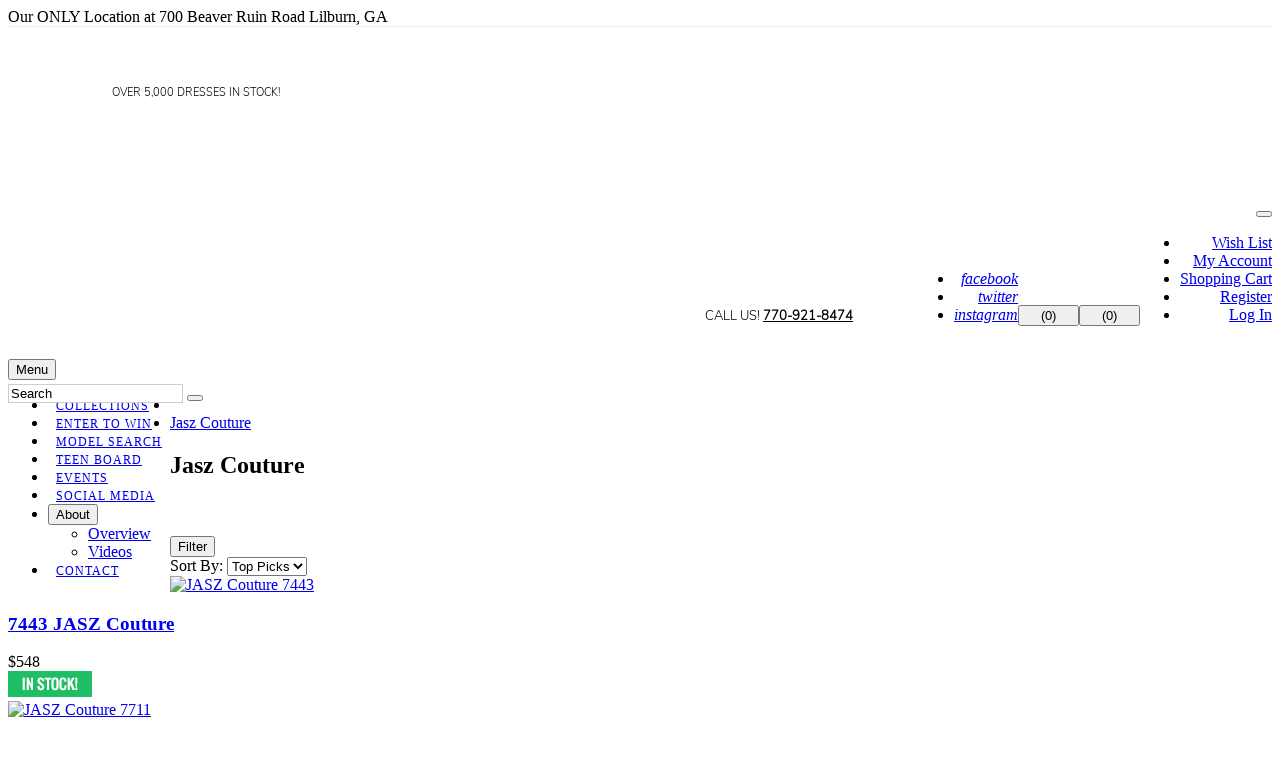

--- FILE ---
content_type: text/html; charset=UTF-8
request_url: https://www.cinderellasgowns.com/c72596/jasz-couture.html
body_size: 40999
content:
<!DOCTYPE html>
<!--[if IE]><![endif]-->
<!--[if IE 8 ]><html dir="ltr" lang="en" class="ie8"><![endif]-->
<!--[if IE 9 ]><html dir="ltr" lang="en" class="ie9"><![endif]-->
<!--[if (gt IE 9)|!(IE)]><!-->

<html dir="ltr" class="ltr" lang="en">
<!--<![endif]-->
<head>
<meta charset="UTF-8" />
<meta name="viewport" content="width=device-width, initial-scale=1">    

<title>Jasz Couture  Cinderella's Gowns Lilburn GA - Metro Atlanta</title>

    
<base href="//www.cinderellasgowns.com" />

    <link rel="canonical" href="https://www.cinderellasgowns.com/c72596/jasz-couture.html" /><meta http-equiv="X-UA-Compatible" content="IE=edge">

<link rel="preconnect" href="https://fonts.googleapis.com">
<link rel="preconnect" href="https://fonts.gstatic.com" crossorigin>
<style>
    #mainslider .scrollingslide img {
        height: 700px !important;
        width:auto !important;
    }
   
</style>
            <link href="https://estylecdn.com/rdoassets/catalog/view/theme/pav_fashion/stylesheet/bootstrap.css" rel="stylesheet" />
        <!--    <link rel="stylesheet" href="https://estylecdn.com/ar/fontawesome/4.7/css/font-awesome.min.css">-->
        <link rel="stylesheet" href="https://estylecdn.com/ar/fontawesome/css/all.css"  crossorigin="anonymous">
    <link href="https://estylecdn.com/rdoassets/catalog/view/theme/pav_fashion/stylesheet/stylesheet.min.css" rel="stylesheet" onload="this.onload=null;this.rel='stylesheet'" />
<style>
    /* latin-ext */
@font-face {
  font-family: 'Nunito';
  font-display:swap;
  font-style: normal;
  font-weight: 300;
  src: local('Nunito Light'), local('Nunito-Light'), url(https://fonts.gstatic.com/s/nunito/v10/XRXW3I6Li01BKofAnsSUb-vISTs.woff2) format('woff2');
  unicode-range: U+0100-024F, U+0259, U+1E00-1EFF, U+2020, U+20A0-20AB, U+20AD-20CF, U+2113, U+2C60-2C7F, U+A720-A7FF;
}
/* latin */
@font-face {
  font-family: 'Nunito';
  font-display:swap;
  font-style: normal;
  font-weight: 300;
  src: local('Nunito Light'), local('Nunito-Light'), url(https://fonts.gstatic.com/s/nunito/v10/XRXW3I6Li01BKofAnsSUYevI.woff2) format('woff2');
  unicode-range: U+0000-00FF, U+0131, U+0152-0153, U+02BB-02BC, U+02C6, U+02DA, U+02DC, U+2000-206F, U+2074, U+20AC, U+2122, U+2191, U+2193, U+2212, U+2215, U+FEFF, U+FFFD;
}
</style>



    <link href="https://estylecdn.com/rdoassets/catalog/view/theme/pav_fashion/stylesheet/customize/ESC-White-on-White.css" rel="stylesheet" />
    <link rel="stylesheet"  href="https://estylecdn.com/ar/assetssty/12/escpavmod.min.css" />
            <script data-cfasync="false"  src="//ajax.googleapis.com/ajax/libs/jquery/1.12.4/jquery.min.js" ></script>

<script data-cfasync="false" src="//ajax.googleapis.com/ajax/libs/jqueryui/1.12.1/jquery-ui.min.js"></script>
<link rel="stylesheet" href="//ajax.googleapis.com/ajax/libs/jqueryui/1.12.1/themes/smoothness/jquery-ui.min.css">


<link rel="stylesheet"  type="text/css" href="https://estylecdn.com/ar/js/fancy2/jquery.fancybox.css?v=2.1.5">

<script data-cfasync="false">
    
    $.widget.bridge('uitooltip', $.ui.tooltip);
</script>
<!--<link rel="stylesheet" type="text/css" href="https://estylecdn.com/ar/js/cldzm/cloudzoom.css" />-->
<script data-cfasync="false"  src="https://estylecdn.com/ar/js/cldzm/cloudzoom.js"></script>
<script  data-cfasync="false" src="https://estylecdn.com/ar/js/fancy2/jquery.fancybox.min.js?v=2.1.5"></script>

<script data-cfasync="false" async  src="https://estylecdn.com/ar/js/jquery.invertImages.min.js"></script>

<script  data-cfasync="false" src="https://maxcdn.bootstrapcdn.com/bootstrap/3.1.1/js/bootstrap.min.js"></script>
<script  data-cfasync="false" async src="https://estylecdn.com/rdoassets/catalog/view/javascript/jquery/magnific/jquery.magnific-popup.min.js"></script>

<script  data-cfasync="false" async src="https://estylecdn.com/ar/assetssty/12/commoncomb.min.js" ></script>


<script data-cfasync="false">
    
    var btn = $.fn.button.noConflict() // reverts $.fn.button to jqueryui btn
    $.fn.btn = btn // assigns bootstrap button functionality to $.fn.btn
</script>

<script>
document.addEventListener("DOMContentLoaded", function() {
  var lazyImages = [].slice.call(document.querySelectorAll("img.lazy"));;

  if ("IntersectionObserver" in window && "IntersectionObserverEntry" in window && "intersectionRatio" in window.IntersectionObserverEntry.prototype) {
    let lazyImageObserver = new IntersectionObserver(function(entries, observer) {
      entries.forEach(function(entry) {
        if (entry.isIntersecting) {
          let lazyImage = entry.target;
          lazyImage.src = lazyImage.dataset.src;
          lazyImage.srcset = lazyImage.dataset.srcset;
          lazyImage.classList.remove("lazy");
          lazyImageObserver.unobserve(lazyImage);
        }
      });
    });

    lazyImages.forEach(function(lazyImage) {
      lazyImageObserver.observe(lazyImage);
    });
  }
});


document.addEventListener("DOMContentLoaded", function() {
  var lazyBackgrounds = [].slice.call(document.querySelectorAll(".lazy-background"));

  if ("IntersectionObserver" in window && "IntersectionObserverEntry" in window && "intersectionRatio" in window.IntersectionObserverEntry.prototype) {
    let lazyBackgroundObserver = new IntersectionObserver(function(entries, observer) {
      entries.forEach(function(entry) {
        if (entry.isIntersecting) {
          entry.target.classList.add("visible");
          lazyBackgroundObserver.unobserve(entry.target);
        }
      });
    });

    lazyBackgrounds.forEach(function(lazyBackground) {
      lazyBackgroundObserver.observe(lazyBackground);
    });
  }
});
</script>

    <style>
    .ui-slider { position: relative; text-align: left; }
    .ui-slider .ui-slider-handle { position: absolute; z-index: 2; width: 10px; height: 10px; cursor: default; }
    .ui-slider .ui-slider-range { position: absolute; z-index: 1; font-size: 12px; display: block; border: 0; background-position: 0 0; }
    .ui-slider-horizontal { height: 8px; }
    .ui-slider-horizontal .ui-slider-handle { top: -1px; margin-left: -2px; }
    .ui-slider-horizontal .ui-slider-range { top: 0; height: 100%; }
    .ui-slider-horizontal .ui-slider-range-min { left: 0; }
    .ui-slider-horizontal .ui-slider-range-max { right: 0; }
    
    .ui-slider-horizontal .ui-slider-handle {
        top: -6px;
        margin-left: -2px;
    }

    .ui-slider .ui-slider-handle {
        position: absolute;
        z-index: 2;
        width: 18px;
        height: 18px;
        cursor: default;
    }

    .ui-state-default, .ui-widget-content .ui-state-default{
        border: 1px solid #000000;
       
    }
    </style>
    <link rel="preload" href="https://cdnjs.cloudflare.com/ajax/libs/noUiSlider/15.6.0/nouislider.min.css" as="style" onload="this.rel='stylesheet'">
    <noscript><link rel="stylesheet" href="https://cdnjs.cloudflare.com/ajax/libs/noUiSlider/15.6.0/nouislider.min.css"></noscript>

 <script src="https://cdnjs.cloudflare.com/ajax/libs/noUiSlider/15.6.0/nouislider.min.js" defer></script>
    <script>
        jQuery(document).ready(function($) {
            var slider = document.getElementById('slider-rangeMOB');

            noUiSlider.create(slider, {
                start: [0, 6000],
                connect: true,
                range: {
                    'min': 0,
                    'max': 6000
                },
                format: {
                    to: function (value) {
                        return Math.round(value);
                    },
                    from: function (value) {
                        return Number(value);
                    }
                }
            });

            slider.noUiSlider.on('update', function(values, handle) {
                $('#amountMOB').val('$' + values[0] + ' - $' + values[1]);
            });

            slider.noUiSlider.on('start', function() {
                document.getElementById('priceFilterOnIdMOB').checked = true;
            });

            $('#amountMOB').val('$' + slider.noUiSlider.get()[0] + ' - $' + slider.noUiSlider.get()[1]);
        });
    </script>
<script data-cfasync="false">
    jQuery(function() {
                    jQuery( "#slider-range" ).slider({
                    range: true,
                    min: 0,
                    max: 6000,
                    values: [ 0, 6000 ],
                    slide: function( event, ui ) {
                            jQuery( "#amount" ).val( "$" + ui.values[ 0 ] + " - $" + ui.values[ 1 ] );
                    },
                    start: function(event, ui) {
                            document.getElementById('priceFilterOnId').checked=true;
                    }
            });
            jQuery( "#amount" ).val( "$" + jQuery( "#slider-range" ).slider( "values", 0 ) +
                    " - $" + jQuery( "#slider-range" ).slider( "values", 1 ) );
            
                    // jQuery( "#slider-rangeMOB" ).slider({
            //         range: true,
            //         min: 0,
            //         max: 6000,
            //         values: [ 0, 6000 ],
            //         slide: function( event, ui ) {
            //                 jQuery( "#amountMOB" ).val( "$" + ui.values[ 0 ] + " - $" + ui.values[ 1 ] );
            //         },
            //         start: function(event, ui) {
            //                 document.getElementById('priceFilterOnIdMOB').checked=true;
            //         }
            // });
            // jQuery( "#amount" ).val( "$" + jQuery( "#slider-rangeMOB" ).slider( "values", 0 ) +
            //         " - $" + jQuery( "#slider-rangeMOB" ).slider( "values", 1 ) );



            jQuery('.attChk').change(function() {
                if(jQuery(this).is(":checked")) {
                    jQuery(this).parent().parent().parent().prev().find('.attClear').html(" <a href='#' class=attClearBtn>Clear</a>");
                }
            });
            $(".filterToggle").click(function () {
                $header = $(this);
                $content = $header.next('div');
                $content.slideToggle(500, function () {
                    $("span.filterInd",$header).text(function () {
                        return $content.is(":visible") ? "-" : "+";
                    });
                });
            });
            $(".filterToggleCB").click(function () {
                $header = $(this).parent();
                $content = $header.next('div');
                $content.slideToggle(200, function () {
                    $("span.filterInd",$header).text(function () {
                        return $content.is(":visible") ? "-" : "+";
                    });
                });
            });
    });
    jQuery(document).on("click", ".attClearBtn", function (e) {
        e.preventDefault();
             jQuery(this).parent().parent().parent().next().find('.attChk').removeAttr('checked');

    });
</script>
<script data-cfasync="false">
    $(document).ready(function() {
        $('#myCarousel').carousel({
            interval: 4000
        });
        $('.subcattogglehead').on('click', function(e) {
            e.preventDefault();

            var $this = $(this);
            var $collapse = $this.closest('.accordion-group').find('.collapse');
            $collapse.collapse('toggle');
        });

        $('.accordion-body').find('.isCurrentCat').parent().parent().addClass('in');
        $('.accordion-body').find('.isCurrentCat').css('font-weight','bold');

        
    });

    
    $(document).on("click", ".rem-favorite", function (event) {    
        event.preventDefault();
        event.stopPropagation();
        var prodid = $(this).data('prodid');
       var thisVar=this;
        $.ajax({
           type: "POST",
           url: "cart.php",
           data: "submit=removewl2&id="+prodid,
           success: function(msg){

               if(msg==1){
                   
                        $(thisVar).parent().parent().parent().parent().parent().parent().prev('.mobile-title-sho-cart').slideUp();
                        $(thisVar).parent().parent().parent().parent().parent().parent().slideUp();
                   
               }
           }
        });
    });
    
    $(document).ready(function() {
        
        $('.add-favoriteDet').click(function(event){
                    event.preventDefault();
                    event.stopPropagation();
                    
                    var prodid = $(this).data('prodid');
                   
                    $(this).addClass("added");
                    
                    $.ajax({
                       type: "POST",
                       url: "cart.php",
                       data: "escsubmit=addtowl2&id="+prodid,
                       success: function(msg){

                           if(msg==1){
                              
                           }
                       }
                    });
             });
        $('.add-favoriteProdPage').click(function(event){
                    event.preventDefault();
                    event.stopPropagation();
                    
                    var prodid = $(this).data('prodid');
                   
                   //wishAddedProdPageButton
                   if($( this ).hasClass( "wishAddedProdPageButton" )){
                       window.location.href = "wishlist.php";
                   }else{
                       $(this).addClass("wishAddedProdPageButton");
                                               $(this).html('<i class="fa fa-heart addedProdPage"></i>On Wish List (Click to View)');
                                               $.ajax({
                           type: "POST",
                           url: "cart.php",
                           data: "escsubmit=addtowl2&id="+prodid,
                           success: function(msg){

                              if(msg==1){
                              
                           }
                           }
                        });
                    }
             });

        
        
        
        $( ".instockdeta" ).click(function(event){
            event.preventDefault();
            event.stopPropagation();
           
            return false;
            
        });
       // $( ".instockdeta" ).uitooltip();
       
             $( ".instockdet" ).uitooltip({
                content: function () {
                      htmlcontent=$("#inventory").clone();
                      //alert("got here");
                        return htmlcontent;
                    }
                    ,
                    position: { my: "left top+15", at: "left bottom", collision: "none" }
              });
        if($(window).width()<768){
              $( ".instockdet" ).uitooltip('disable');
        }
            
         jQuery(".variousFancyBox").fancybox({
            maxWidth: 1200,
            maxHeight: 800,
            fitToView: false,
            width: '95%',
            height: '80%',
            autoSize: false,
            closeClick: false,
            openEffect: 'none',
            closeEffect: 'none'
        });
         jQuery(".variousFancyBoxWL").fancybox({
            maxWidth: 1200,
            maxHeight: 800,
            fitToView: false,
            width: '100%',
            height: '90%',
            autoSize: false,
            closeClick: false,
            openEffect: 'none',
            closeEffect: 'none',
            scrolling: 'auto'
        });
        
        
        jQuery('#myFancyCloudZoom').bind('click',function(){

        if(jQuery(document).width()>479){
            
            var cloudZoom = $(this).data('CloudZoom');  // On click, get the Cloud Zoom object
            cloudZoom.closeZoom();

            $.fancybox.open(cloudZoom.getGalleryList(),{

                fitToView	: false,
                width		: '95%',
                height		: '95%',
                autoSize	: false,
                closeClick	: true,
                openEffect	: 'none',
                closeEffect	: 'none',
                autoResize      : true,
                autoWidth       : true,
                maxWidth        : '100%'
            });
            return false;
            
        }
            
        });
    });
    CloudZoom.quickStart();
    $.extend($.fn.CloudZoom.defaults, {
            touchStartDelay: 150
        });
        
        
        function popUp(URL, w, h) {
            day = new Date();
            id = day.getTime();
            eval("page" + id + " = window.open(URL, '" + id + "', 'toolbar=0,scrollbars=1,location=0,statusbar=0,menubar=0,resizable=1,width="+ w +",height=" + h +",left = 200,top = 200');");
        }
        function showPopUp()
        {
            document.getElementById("dialogue").style.display = "";
            document.getElementById("overlay").style.display = "";
        }
        function hidePopUp()
        {
            document.getElementById("dialogue").style.display = "none";
            document.getElementById("overlay").style.display = "none";
        }

        $(document).on("mouseenter", ".thprodimg", function () {
               altimg=$(this).attr('data-altimg');
               //alert(altimg);
               if(altimg!=""){
                   lastsrc=$(this).attr('src');
                   $(this).attr('src',altimg).fadeTo();
               }else{
                   lastsrc="";
               }
       }).on("mouseleave", ".thprodimg", function () {
              // mainimg=$(this).parent().children('a').children('img').attr('src');
              // alert(mainimg);
           if(lastsrc!=""){
               $(this).attr('src',lastsrc).fadeTo();
           }
       });



       

       




</script>

<style>
         
      body{
        background-position-y: 52px;
    }
    
    .h1featuredstyles .product-block .image, .h1h1showcatpromo .product-block .image{
            display: flex;
            justify-content: center;
    }
    
    @media screen and (max-width: 767px) {
        .featuredprodimg{
         width:100%;
        }

        .thprodimg.thprodimgSM{
         max-width:none;
         height:258px;
        }

         .tViewSmall{
            
             max-height:  388px; 
        }
        
        .tViewSmall .product-block .product-meta .warp-info {
           margin: 7px 0px -11px 0px;
        }
       
       .tViewSmall .product-block .product-action {
            bottom: auto;
            top: -118px;
            border-bottom: 0;
        }
        
        .tViewSmall .wishlist-compare .wishlist {
            left: 168%;
            position: relative;
            color: #c2c0c0;
            top: -22px;
        }
        
        .tViewSmall .swiper-button-next {
            position: absolute;
            top: 69px;
            width: 25px;
            height: 24px;
            right: 2px;
        }
        
        .tViewSmall .swiper-button-prev{
            
             top: 69px;
            width: 25px;
            height: 24px;
            left: 2px;
        }
        
        
        .tViewSmall .color-preview.swiperSM {
            width: 95px;
        }
        
        .tViewSmall .product-block .name {
            font-size: 13px;
        }
    }
    @media screen and (min-width: 768px) {
     .featuredprodimg{
      max-width:none;
      height:408px;
     }
   
     .thprodimg{
      max-width:none;
      height:389px;
     }
      .thprodimg.thprodimgLG{
         height:556px;
     }
     
      .tViewSmall{
           
             max-height: 583px;  /* max-height: 388px; */
        }
    
    }
    
    
     @media screen and (min-width: 991px) {
     .thprodimg{
      max-width:none;
      height:389px;
     }
     .thprodimg.thprodimgLG{
         height:556px;
     }
     
      .tViewSmall{
            
             max-height: 583px;  /* max-height: 388px; */
        }
    }
    
    @media screen and (min-width: 1200px) {
     .thprodimg{
      max-width:none;
      height:389px;
     }
     
     
     .thprodimg.thprodimgLG{ 
         height:700px;
     }
     
      
        .tViewSmall{
            width:32.2%;
             max-height: 583px;  /* max-height: 388px; */
        }
   
     
     
    }
    
    
    .layerslider-wrapper{
     max-width:1170px;
    }
    
    
    a.img.imglandscape img {
        width: 100%;
        height: auto;
    } 
    
     html, body {
        max-width: 100% !important;
        overflow-x: hidden !important;
    }

    .search input.form-control::placeholder {
        color: #000000; 
        opacity: 1; 
    }
    .search input.form-control {
    
        border: 1px solid #d0cccc;
    }

    
</style>
        <link rel="stylesheet" href="https://cdnjs.cloudflare.com/ajax/libs/Swiper/4.5.0/css/swiper.min.css">
        <script src="https://cdnjs.cloudflare.com/ajax/libs/Swiper/4.5.0/js/swiper.min.js"></script>
        <link rel="stylesheet" type="text/css" href="https://estylecdn.com/ar/slickmodal/css/slickModal.min.css" media="screen" />
    <style> .slickModal .close { opacity:1 !important; } </style>
        <meta name="keywords" content="Jasz Couture  Cinderella's Gowns Lilburn GA - Metro Atlanta, pageant dresses in georgia, southeast pageant dress stores, prom dresses, wedding dresses, prom dress stores in georgia, georgia prom dress stores, wedding dresses, wedding dress stores in georgia, quinceanera, quince, quinceanera dresses, quinceanera dress stores, prom dresses in atlanta, atlanta dress shops. mother of the bride dresses, prom dress shops in atlanta, bridal gowns, bridal shops atlanta, north georgia prom dresses, prom stores in north georgia. wedding gowns in north georgia, north ga prom dresses, quiceanera dresses in north georgia" >
    
        <meta name="description" content="Jasz Couture  Cinderella's Gowns Lilburn GA - Metro Atlanta, Prom, Bridal, and Quinceanera specialty formal dress shop located just outside of Atlanta, Georgia. " >
        <style>
#mainslider{ display:block; }
</style>

<!-- Google Tag Manager -->
<script>(function(w,d,s,l,i){w[l]=w[l]||[];w[l].push({'gtm.start':
new Date().getTime(),event:'gtm.js'});var f=d.getElementsByTagName(s)[0],
j=d.createElement(s),dl=l!='dataLayer'?'&l='+l:'';j.async=true;j.src=
'https://www.googletagmanager.com/gtm.js?id='+i+dl;f.parentNode.insertBefore(j,f);
})(window,document,'script','dataLayer','GTM-WW79RRN');</script>
<!-- End Google Tag Manager -->
<meta name="google-site-verification" content="YUaMKJisJmt-o6w7-3qEx9i3t9F09pKdIV6Pl0-tOeI" />
<!-- Global site tag (gtag.js) - Google Analytics -->
<script async src="https://www.googletagmanager.com/gtag/js?id=UA-1218851-1"></script>
<script>
  window.dataLayer = window.dataLayer || [];
  function gtag(){dataLayer.push(arguments);}
  gtag('js', new Date());

  gtag('config', 'UA-1218851-1');
</script>
    
         <!-- psort:  -->
<script data-cfasync="false" type="text/javascript">
       jQuery(document).ready(function() {
            jQuery( "#pSortLink" ).change(function (e) {



                jQuery.ajax({
                  type: "GET",
                  url: "./index.php",
                  data: { action: "togglePsort", svalue:jQuery(this).val() }
                }).done(function( msg ) {
                    location.reload();
                });

            });
           
            
            jQuery( ".pSortLinkGD" ).click(function (e) {

                event.preventDefault();
                event.stopPropagation();

                jQuery.ajax({
                  type: "GET",
                  url: "./index.php",
                  data: { action: "togglePsort", svalue:jQuery(this).data('id') }
                }).done(function( msg ) {
                    location.reload();
                });

            });
            
            
             jQuery( ".thViewControl" ).click(function (e) {



                jQuery.ajax({
                  type: "GET",
                  url: "./index.php",
                  data: { action: "toggleThView", svalue:jQuery(this).val() }
                }).done(function( msg ) {
                    location.reload();
                });

            });



        });
    </script>
    
</head>
<body class="main-menu-fixed information-information page-information layout-fullwidth ">

   
        
          
        
<style>
/*    .aria-instructions, .aria-instructions a, .aria-instructions a:visited, .aria-instructions a:active, .aria-instructions a:focus{ 
        background-color: white;
        display:none; 
        color: black;
        font-size: 16px;
        font-family: Times New Roman, serif;
    }*/
    .aria-instructions, .aria-instructions a, .aria-instructions a:visited, .aria-instructions a:active, .aria-instructions a:focus {
    background-color: white;
    /* display: none; */ /* Remove this line */
    color: black;
    font-size: 16px;
    font-family: Times New Roman, serif;

    /* Add the following styles for off-screen positioning */
    position: absolute;
    left: -9999px;
    top: auto;
    width: 1px;
    height: 1px;
    overflow: hidden;
}

/* Add the following styles to make the skip links visible when they are focused */
.aria-instructions a:focus {
    position: static;
    width: auto;
    height: auto;
    overflow: visible;
    left: 0;
    top: 0;
}
/* Add the following styles for the visible class */
.aria-instructions.visible, .aria-instructions.visible a {
    position: static;
    left: 0;
    top: 0;
    z-index: 1000;
    width: auto;
    height: auto;
    overflow: visible;
    padding: 4px;
    border: 1px solid black;
    background-color: white;
}
</style>
<script>
  $(document).ready(function () {
    var firstTab = true;

    // Check if element with ID "topbar" exists
    const topbar = document.getElementById('topbar');
    const skipToNav = document.getElementById('skip-to-nav');

    if (!topbar && skipToNav) {
      skipToNav.setAttribute('href', '#topbarcustom');
    }

    $(document).on("keydown", function (event) {
        if (event.keyCode === 9 && firstTab) {
            $(".aria-instructions").show();
            $(".color-preview").hide();
            $(".aria-instructions").addClass("visible");
            event.preventDefault();
            document.getElementById("skip-to-main").focus();
            firstTab = false;
            
            // Create new style tag
            let style = document.createElement('style');
            style.type = 'text/css';
            style.innerHTML = `
            :focus {
                
                outline: 2px solid #007bff;
                border: 2px solid #007bff;
            }`;
            document.getElementsByTagName('head')[0].appendChild(style);
            
            
        }
    });


     

    addSkipLinkEventListeners();

    function addSkipLinkEventListeners() {
        var skipToMainLink = document.getElementById("skip-to-main");
        var skipToNavLink = document.getElementById("skip-to-nav");
        var skipToFooterLink = document.getElementById("skip-to-footer");

        skipToMainLink.addEventListener("click", skipToMainContent);
        skipToMainLink.addEventListener("keydown", function (event) {
            if (event.key === "Enter") {
                skipToMainContent(event);
            }
        });

        skipToNavLink.addEventListener("click", skipToMainNavigation);
        skipToNavLink.addEventListener("keydown", function (event) {
            if (event.key === "Enter") {
                skipToMainNavigation(event);
            }
        });

        skipToFooterLink.addEventListener("click", skipToFooter);
        skipToFooterLink.addEventListener("keydown", function (event) {
            if (event.key === "Enter") {
                skipToFooter(event);
            }
        });
    }

    function skipToMainContent(event) {
        event.preventDefault();
        var mainContent = document.getElementById("sidebar-main");
        mainContent.focus();
        firstTab = false;
    }

    function skipToMainNavigation(event) {
        event.preventDefault();
        var mainNavigation = document.getElementById(topbar ? "topbar" : "topbarcustom");        
        mainNavigation.focus();
        firstTab = false;
    }

    function skipToFooter(event) {
        event.preventDefault();
        var topTitle1 = document.getElementById("topTitle1div");
        topTitle1.focus();
        firstTab = false;
    }
  });
</script>  
<div  class="row-offcanvas row-offcanvas-left">
      <div id="page"> 
      <a id="skip-to-main" class="aria-instructions" href="#sidebar-main">Skip to Main Content&nbsp; &nbsp;</a>
      <a id="skip-to-nav" class="aria-instructions" href="#topbar"> Skip to Main Navigation&nbsp; &nbsp;</a>
      <a id="skip-to-footer" class="aria-instructions" href="#footer"> Skip to General Info Footer</a>
      <!-- Google Tag Manager (noscript) -->
<noscript><iframe src="https://www.googletagmanager.com/ns.html?id=GTM-WW79RRN"
height="0" width="0" style="display:none;visibility:hidden"></iframe></noscript>
<!-- End Google Tag Manager (noscript) -->         
      
      
       
      <style>
    #topbar .inner {
    border-top: solid 1px #ededed;
    padding-top: 5px;
    padding-bottom: 0px;
}
#pav-mainnav .navbar ul.nav > li > a {
    text-transform: uppercase;
    font-size: 12px;
    font-family: "brandon", serif;
    z-index: 0;
    overflow: hidden;
    background-color: transparent !important;
    letter-spacing: 1px;
    padding: 10px 8px;
}
    #header-main{
        position: relative;
        top: 0px;
    }
.boxed2 {
    margin-top: 0px;
}
    .phoneheadersm{
        display:none;
    }
    .fivethousanddresses {
        font-family: "Nunito", serif;
        text-transform: uppercase;
        font-size: 11px;
        position: absolute;
        top: 85px;
        left: 112px;
        color: #000;
    }
    .fivethousanddressessm{
        font-family: "Nunito", serif;
        text-transform: uppercase;
        font-size: 13px;
        position:absolute;
        top:100px;
        left:150px;
        display:none;
    }
    .phoneheader{
        padding: 7px;
    font-family: "Nunito", serif;
    text-transform: uppercase;
    font-size: 13px;
    display:inline-block;
    padding-right: 61px;
    color: #000 !important;
    }
    .phoneheader a{
        font-weight:bold;
         color: #000 !important;
    }
    #pav-mainnav .navbar-nav {
    float: left;
}
.main-menu, .main-menu.mainnav-v1, .main-menu.mainnav-v2, #pav-mainnav .mainnav-wrap, #pav-mainnav .navbar-default {
    background-color: transparent;
}
#pav-mainnav .navbar ul.nav > li > a {
    text-transform: uppercase;
    font-size: 12px;
    font-family: "brandon", serif;
    z-index: 0;
    overflow: hidden;
    background-color: transparent !important;
    letter-spacing: 1px;
    padding: 16px 8px;
}
.mainnav-default .mainnav-wrap {
    border-bottom: solid 0px #000000;
    border-top: solid 0px #ededed;
}
#search {
    clear: both;
    position: relative;
    top: 44px;
    z-index: 1001;
}
#cart {
    width: 100%;
    float: none;
    padding-top: 44px;
    display: table;
    text-align: right;
}
    #cart > .btn {
    display: inline-block;
    width: 61px;
    line-height: initial;
}
.myaccount {
    display:inline-block;
}
   
#topbar .btn-dropdown span .fa {
    color: #969696;
    font-size: 17px;
}
.socialheadericons{
    display:inline-block;
}
#search{
        clear: both;
}
#logo-thememob{
    display:none;
}
#h1twoimageblock{
    position: relative;
    top: -36px;
}
#h1showimagesblock {
    margin-top: 0px;
    position: relative;
    top: -34px;
}
#h1twoimageblock_2{
    position: relative;
    top: -91px;
}
@media (max-width: 1199px) and (min-width: 992px){
    #pav-mainnav .navbar ul.nav > li > a {
        padding: 16px 6px;
    }
}
@media (max-width: 992px) and (min-width: 768px){
    .socialheadericons{ display:none; }
    .fivethousanddresses { display: none; }
}
@media (max-width: 768px){
    #logo-thememob{
        display:block;
    }
    #logo-theme{
        display:none;
    }
    .container-full{
            position: relative;
        top: -58px;
    }
    .socialheadericons,.fivethousanddresses{ display:none; }
    .phoneheadersm {
           position: absolute;
            top: 83px;
            left: 99px;
            display:none;
      
        font-family: "Nunito", serif;
        text-transform: uppercase;
        font-size: 13px;

        color: #000 !important;
    }
    .phoneheadersm a{
        font-weight:bold;
         color: #000 !important;
    }
    .fivethousanddressessm{
           display: none;
        position: absolute;
        top: 83px;
        left: 394px;
        color: #000;
        font-weight: bold;
    }
    #topbar {
        position: relative;
        top: 0px;
        background-color: transparent;
    }
    #search,.myaccount,.phoneheader { display: none; }
    
    #cart{
        padding-top: 23px;
        width: 50%;
        float: right;
    }
}
@media (max-width: 768px) and (min-width: 480px){
#header-main {
    position: relative;
    top: -24px;
}
}
@media (max-width: 480px){
#header-main{
        position: relative;
        top: -49px;
    }
}
    </style>
      
      
      <div id="superHeader">    
          <div class="inner">
              <div class="container">
                <div class="row ">
                  <div class="col-lg-6 col-md-6 col-sm-6 col-xs-12 editable" id="h1extraTopText"></div>
                  <div class="col-lg-6 col-md-6 col-sm-6 col-xs-12 editable" id="h1extraTopTextRight">Our ONLY Location at 700 Beaver Ruin Road Lilburn, GA</div>
                <!-- end --> 

              </div>
              <!-- end inner --> 
            </div>
          </div>
      </div>
   
    <!-- header -->
    <nav tabindex="-1"  id="topbar">
    
      <div class="inner">
        <div class="container">
            
          <div class="row ">
            <div class="col-lg-6 col-md-6 col-sm-5 col-xs-12">              
         
 
                <div onclick="window.location='http://www.cinderellasgowns.com/'"  id="logo-theme" class="logo-store" style="padding-top:10px; padding-bottom:10px; background-image: url('https://www.estylecdn.com//usersimg/213/localimg/resp1MainLogo-resp1mainlogo-2logo_smallg_tight.png') !important; background-repeat: no-repeat !important; background-position: left center !important; width:100% !important; background-size:contain; height: 104px;">
                     
                    </div>
                <div   onclick="window.location='http://www.cinderellasgowns.com/'" id="logo-thememob" class="logo-store" style="padding-top:10px; padding-bottom:10px; background-image: url('https://www.estylecdn.com/ar/custom/213/moblogo.jpg') !important; background-repeat: no-repeat !important; background-position: left center !important; width:100% !important; background-size:contain; height: 104px;">
                     
                    </div>
                <div class="phoneheadersm">Call Us! <a href="tel:+17709218471">770-921-8474</a></div>
                <div class="fivethousanddresses">OVER 5,000 DRESSES IN STOCK!</div>
                <div class="fivethousanddressessm">5000 GOWNS</div>
       
            </div>

            <div class="col-lg-6 col-md-6 col-sm-7">                                      


             
                
                

                     
                
                
                
                <div id="cart">
                    <div class="phoneheader">Call Us! <a href="tel:+17709218471">770-921-8474</a></div>
                    <div class='socialheadericons boxhead'>                 
                        
                         
                         <ul class="socialhead">
                            <li class="editable socialm" ><a class="facebook" target="_blank" href="https://www.facebook.com/cinderellasgowns/"><i class="fa fa-facebook stack"><span>facebook</span></i></a></li>
                            <li class="editable socialm" ><a class="twitter" target="_blank" href="https://twitter.com/CinderellasGown"><i class="fa fa-twitter stack"><span>twitter</span></i></a></li>
                            <li class="editable socialm" ><a class="google" target="_blank" href="http://instagram.com/cinderellasgowns"><i class="fa fa-instagram stack"><span>instagram</span></i></a></li>
                                 
                         </ul>
                     </div>
                    
                                        <button onclick="location.href='cart.php';" type="button" data-toggle="dropdown" data-loading-text="Loading..." class="btn btn-inverse btn-block btn-lg dropdown-toggle"> 
                     <i class="fa fa-shopping-cart icon-cart pull-left"></i><span id="cart-total">(0)</span><!--<i class="fa fa-angle-down"></i>--> </button>
                    <button onclick="location.href='wishlist.php';" type="button" data-toggle="dropdown" data-loading-text="Loading..." class="btn btn-inverse btn-block btn-lg dropdown-toggle"> 

                      <i class=" fa fa-heart icon-cart pull-left"></i><span id="wish-total">(0)</span>

                    </button>
                    
                    <div class="myaccount ">
                        <div class="btn-group ">
                          <button type="button" class=" btn-dropdown dropdown-toggle" data-toggle="dropdown"> <span><i class="fa fa-user" aria-hidden="true"></i></span><span class="fa fa-angle-down"></span> </button>
                          <ul class="dropdown-menu" role="menu">
                            <li><a class="wishlist" href="wishlist.php"><span class="icon-heart"></span>Wish List</a></li>
                            <li><a class="account" href="sub.php?Page=account&amp;sec=details"><span class="icon-user"></span>My Account</a></li>
                            <li><a class="shoppingcart hidden-lg hidden-md hidden-sm" href="cart.php">Shopping Cart</a></li>

                                                        <li><a href="sub.php?Page=account&amp;sec=details">Register</a></li>
                            <li><a href="sub.php?Page=account&amp;sec=login">Log In</a> </li>                          </ul>
                        </div>
                    </div>

                </div>
                
                
              
                
                
                 <div id="search" class="pull-right search">
                <form id="headsearch" action="sub.php" method="GET"><div class="input-group">
                  <input type="text" aria-label="Search" placeholder="Search" value="" name="sStyle" class="input-search form-control" />
                  <span class="input-group-btn">
                  <button class="button-search" onclick="document.getElementById('headsearch').submit();" type="button"></button>
                  </span> <input type=hidden name="Page" value="Search" ></div></form>
              </div>
              

            </div>
          </div>
          <!-- end --> 
          
        </div>
        <!-- end inner --> 
      </div>
    </nav><header id="header-main" class="home-default">
     
      <!-- menu -->
      
      <div id="pav-mainnav" class="mainnav-default">        <div class="mainnav-wrap">
          <div class="container">
            <button data-toggle="offcanvas" class="btn btn-primary canvas-menu hidden-lg hidden-md" type="button"><span class="fa fa-bars"></span> Menu</button>
            <div class="pav-megamenu">
              <div class="navbar">
                <div id="mainmenutop" class="megamenu" role="navigation">
                  <div class="navbar-header"> <a href="javascript:;" data-target=".navbar-collapse" data-toggle="collapse" class="navbar-toggle"> <span class="icon-bar"></span> <span class="icon-bar"></span> <span class="icon-bar"></span> </a>
                    <div class="collapse navbar-collapse navbar-ex1-collapse">
                      <ul class="nav navbar-nav megamenu">
                        
                      <li class=""   id="mainnav6" > <a role="button" tabindex="0" href="sub.php"><span class="menu-title">Collections</span></a></li>    <li class=""   id="mainnav2" > <a role="button" tabindex="0" href="./t2/enter-to-win.html"><span class="menu-title">Enter to Win</span></a></li>    <li class=""   id="mainnav3" > <a role="button" tabindex="0" href="./t3/model-search.html"><span class="menu-title">Model Search</span></a></li>    
            <li class=""   id="mainnav4" > <a role="button" tabindex="0" href="./t4/teen-board.html"><span class="menu-title">Teen Board</span></a></li>
            
            <li class=""   id="mainnav5" > <a role="button" tabindex="0" href="./t5/events.html"><span class="menu-title">Events</span></a></li>        
            
            <li class=""   id="mainnav1" > <a role="button" tabindex="0" href="https://www.cinderellasgowns.com/t5652/social-media.html"><span class="menu-title">Social Media</span></a></li>                                                                                             <li  class="parent dropdown aligned-left dropdown-menu-button-li" id="mainnav7"> 
                                                 
                                                                                                  <button aria-expanded="false" aria-haspopup="true"  tabindex="0" class="dropdown-menu-button" type="button" role="button" class="dropdown-toggle" data-toggle="dropdown" ><span class="menu-title">About</span><b class="caret"></b></button>  
                                                                                                                                                <div   class="dropdown-menu level1 parentdropdowntoggle"  >
                                                <div  class="dropdown-menu-inner">
                                                  <div class="row">
                                                    <div class="mega-col col-xs-12 col-sm-12 col-md-12" data-type="menu" >
                                                      <div  class="mega-col-inner">
                                                        <ul  class="menucols0">
                <li  class="mobsubmenu" ><a tabindex="0" href="./t7/about.html" ><span class="menu-title" >Overview</span></a></li>                <li  class="mobsubmenu" ><a tabindex="0" href="./t6950/videos.html" ><span class="menu-title" >Videos</span></a></li>

                                                        </ul>
                                                      </div>
                                                    </div>
                                                  </div>
                                                </div>
                                              </div>

                                            </li>    <li class=""   id="mainnav8" > <a role="button" tabindex="0" href="./t8/contact.html"><span class="menu-title">Contact</span></a></li>                                              
                      
                      </ul>
                    </div>
                  </div>
                </div>
              </div>
            </div>
          </div>
        </div>
      </div>
    </header>    
    






   
    <div class="container">
                <ul  role="navigation" class="breadcrumb">
            <li><a aria-label="Go to the Home Page" href="./"><i class="fa fa-home" aria-hidden="true"></i></a></li>
            <li><a href="#">Jasz Couture</a></li>        </ul>
                <div class="row">
                
                <aside aria-label="Aside navigation, containing search by keywords, filter by style, color, size, vendor and category"  id="sidebar-left" class="hidden-sm col-md-3" style='display:none;'>
                    <div id="column-left" class="hidden-xs hidden-sm sidebar">
                        <div class="category box box-normal theme">
                            <div class="box-heading"><span>Search by Style/Keyword</span></div>
                            <div class="box-content">
        	<div class=searchModule role="search" >
	<form action="sub.php" method="GET">
            
	<input style="margin-left:5px;" aria-label="Enter Search Query" class="searchBox" name="sStyle" type="text" value=""><input class="searchButton" name="submit" type="submit" value="Search" >
	<div style="padding-top:15px; padding-bottom:10px;" class=searchModuleSub>
		<input aria-label="Search only in this category" type="checkbox" name="onlyThis" id=searchOnlyCat class="searchOnlyCat" value="1"  > <label class="subcat searchTitleSub searchOnlyCat" for="searchOnlyCat"> Search Only in this Category</label>
	<input type=hidden name="CatId" value="72596" >
	       
        <div class="priceFilterBlock" >
            <input aria-label="toggle price filter on or off" type="checkbox" class="filterToggleCB" name="priceFilterOn" id="priceFilterOnId" value="1" >
             <span class="subcat filterInd">+</span><label class=subcat for="priceFilterOnId" >Price Filter:</label> 
             <input aria-label="Price minimum and maximum" type="text" name="priceRange" id="amount" class=subcat style="border:0; width:80px;  background-color:transparent;" >
        </div>
	<div id="slider-range" class="filterTogTarget" style="width:150px; margin-top:5px; margin-bottom:45px; ">
        <input aria-label="Apply Price Filter" class=searchButton style="margin-top:15px" name="submit" type="submit" value="Apply" >
        </div>

	
	<input type=hidden name="sType" value="sStyle" >
	<input type=hidden name="Page" value="Search" >
        
                    <div ><input id="inStockCheckbox" aria-label="Search only for items in stock" type="checkbox" class="filterToggleCB" name="inStock" value="1" > <span class="subcat filterInd" role="presentation" title="Expand or Collapse">+</span><label class="subcat searchTitleSub" for="inStockCheckbox">Search In-Stock by Size</label>
            </div>
                  <div class="filterTogTarget" >
                    <fieldset>

                      <div class="subcat narrbysize"><legend>Select up to 3 sizes</legend></div>
                                    <div id="sizes" >
                    <input type="checkbox" name="sz[]" value="00"  id="check1"><label for="check1">00</label>
                    <input type="checkbox" name="sz[]" value="0"  id="check2"><label for="check2">0</label>
                    <input type="checkbox" name="sz[]" value="2"  id="check3"><label for="check3">2</label>
                    <input type="checkbox" name="sz[]" value="4"  id="check4"><label for="check4">4</label>
                    <input type="checkbox" name="sz[]" value="6"  id="check5"><label for="check5">6</label>
                    <input type="checkbox" name="sz[]" value="8"  id="check6"><label for="check6">8</label>
                    <input type="checkbox" name="sz[]" value="10"  id="check7"><label for="check7">10</label>
                    <input type="checkbox" name="sz[]" value="12"  id="check8"><label for="check8">12</label>
                    <input type="checkbox" name="sz[]" value="14"  id="check9"><label for="check9">14</label>
                    <input type="checkbox" name="sz[]" value="16"  id="check10"><label for="check10">16</label>
                    <input type="checkbox" name="sz[]" value="18"  id="check11"><label for="check11">18</label>
                    <input type="checkbox" name="sz[]" value="20"  id="check12"><label for="check12">20</label>
                    <input type="checkbox" name="sz[]" value="22"  id="check13"><label for="check13">22</label>
                    <input type="checkbox" name="sz[]" value="24"  id="check14"><label for="check14">24</label>
                    <input type="checkbox" name="sz[]" value="26"  id="check15"><label for="check15">26</label>
                    <input type="checkbox" name="sz[]" value="28"  id="check16"><label for="check16">28</label>
                    <input type="checkbox" name="sz[]" value="30"  id="check17"><label for="check17">30</label>
                    <input type="checkbox" name="sz[]" value="32"  id="check18"><label for="check18">32</label>
                    <input type="checkbox" name="sz[]" value="14W"  id="check19"><label for="check19">14W</label>
                    <input type="checkbox" name="sz[]" value="16W"  id="check20"><label for="check20">16W</label>
                    <input type="checkbox" name="sz[]" value="18W"  id="check21"><label for="check21">18W</label>
                    <input type="checkbox" name="sz[]" value="20W"  id="check22"><label for="check22">20W</label>
                    <input type="checkbox" name="sz[]" value="22W"  id="check23"><label for="check23">22W</label>
                    <input type="checkbox" name="sz[]" value="24W"  id="check24"><label for="check24">24W</label>
                    <input type="checkbox" name="sz[]" value="26W"  id="check25"><label for="check25">26W</label>
                    <input type="checkbox" name="sz[]" value="28W"  id="check26"><label for="check26">28W</label>
                    <input type="checkbox" name="sz[]" value="30W"  id="check27"><label for="check27">30W</label>
                    <input type="checkbox" name="sz[]" value="32W"  id="check28"><label for="check28">32W</label>
                    <input type="checkbox" name="sz[]" value="XXS"  id="check29"><label for="check29">XXS</label>
                    <input type="checkbox" name="sz[]" value="XS"  id="check30"><label for="check30">XS</label>
                    <input type="checkbox" name="sz[]" value="S"  id="check31"><label for="check31">S</label>
                    <input type="checkbox" name="sz[]" value="M"  id="check33"><label for="check33">M</label>
                    <input type="checkbox" name="sz[]" value="L"  id="check34"><label for="check34">L</label>
                    <input type="checkbox" name="sz[]" value="XL"  id="check35"><label for="check35">XL</label>
                    <input type="checkbox" name="sz[]" value="2XL"  id="check36"><label for="check36">2XL</label>
                    <input type="checkbox" name="sz[]" value="3XL"  id="check37"><label for="check37">3XL</label>
                                        </div></fieldset>
                  <div class="searchinstore">
                      <input aria-label="Search only for item present in store" type="checkbox" name="instore" value="1" > <span class="subcat searchTitleSub">Filter for In-Store Stock</span>
                  </div>
                
                    <input class=searchButton name="submit" type="submit" value="Apply" >
                    <br><br>
                  </div>
            
                              <div class="featureFilterBlock"><input aria-label="Toggle the narrow by feature menu on or off" type="checkbox" class="filterToggleCB" id="attNarrow" name="attNarrow" value="1"  > <span class="subcat filterInd" role="presentation" title="Expand or Collapse">+</span><label class="subcat searchTitleSub" for="attNarrow">Narrow by Feature</label>
                </div>
                <div class="filterTogTarget" >
                <div id="attributes">
                    <div class="subcat attTitle Occasion"><fieldset><legend id="filter-label-Occasion"><b>Occasion</b></legend><span class=attClear></span></div><div class="subcat attGroup Occasion-group"><ul role="listbox" aria-labelledby="filter-label-Occasion"><li class="subcat attItem"><input id="nonmobBridal" type=checkbox name="atCh[]" class="attChk" value="160"><label for="nonmobBridal">Bridal</label></li><li class="subcat attItem"><input id="nonmobBridesmaids" type=checkbox name="atCh[]" class="attChk" value="161"><label for="nonmobBridesmaids">Bridesmaids</label></li><li class="subcat attItem"><input id="nonmobCasual Dresses" type=checkbox name="atCh[]" class="attChk" value="162"><label for="nonmobCasual Dresses">Casual Dresses</label></li><li class="subcat attItem"><input id="nonmobCocktail Dresses" type=checkbox name="atCh[]" class="attChk" value="163"><label for="nonmobCocktail Dresses">Cocktail Dresses</label></li><li class="subcat attItem"><input id="nonmobCommunion" type=checkbox name="atCh[]" class="attChk" value="164"><label for="nonmobCommunion">Communion</label></li><li class="subcat attItem"><input id="nonmobEvening" type=checkbox name="atCh[]" class="attChk" value="210"><label for="nonmobEvening">Evening</label></li><li class="subcat attItem"><input id="nonmobFlower Girl" type=checkbox name="atCh[]" class="attChk" value="165"><label for="nonmobFlower Girl">Flower Girl</label></li><li class="subcat attItem"><input id="nonmobGirls Pageant Dresses" type=checkbox name="atCh[]" class="attChk" value="215"><label for="nonmobGirls Pageant Dresses">Girls Pageant Dresses</label></li><li class="subcat attItem"><input id="nonmobHomecoming" type=checkbox name="atCh[]" class="attChk" value="167"><label for="nonmobHomecoming">Homecoming</label></li><li class="subcat attItem"><input id="nonmobMother of the Bride/Groom" type=checkbox name="atCh[]" class="attChk" value="168"><label for="nonmobMother of the Bride/Groom">Mother of the Bride/Groom</label></li><li class="subcat attItem"><input id="nonmobProm Dresses" type=checkbox name="atCh[]" class="attChk" value="169"><label for="nonmobProm Dresses">Prom Dresses</label></li><li class="subcat attItem"><input id="nonmobQuinceanera" type=checkbox name="atCh[]" class="attChk" value="170"><label for="nonmobQuinceanera">Quinceanera</label></li><li class="subcat attItem"><input id="nonmobRed Carpet" type=checkbox name="atCh[]" class="attChk" value="171"><label for="nonmobRed Carpet">Red Carpet</label></li><li class="subcat attItem"><input id="nonmobSweet 16" type=checkbox name="atCh[]" class="attChk" value="172"><label for="nonmobSweet 16">Sweet 16</label></li></ul></fieldset></div> 
                    <div class="subcat attTitle Type"><fieldset><legend id="filter-label-Type"><b>Type</b></legend><span class=attClear></span></div><div class="subcat attGroup Type-group"><ul role="listbox" aria-labelledby="filter-label-Type"><li class="subcat attItem"><input id="nonmobBall Gowns" type=checkbox name="atCh[]" class="attChk" value="187"><label for="nonmobBall Gowns">Ball Gowns</label></li><li class="subcat attItem"><input id="nonmobBoho" type=checkbox name="atCh[]" class="attChk" value="213"><label for="nonmobBoho">Boho</label></li><li class="subcat attItem"><input id="nonmobDress and Jacket" type=checkbox name="atCh[]" class="attChk" value="188"><label for="nonmobDress and Jacket">Dress and Jacket</label></li><li class="subcat attItem"><input id="nonmobLace Dresses" type=checkbox name="atCh[]" class="attChk" value="189"><label for="nonmobLace Dresses">Lace Dresses</label></li><li class="subcat attItem"><input id="nonmobLittle Black Dress" type=checkbox name="atCh[]" class="attChk" value="190"><label for="nonmobLittle Black Dress">Little Black Dress</label></li><li class="subcat attItem"><input id="nonmobLittle White Dress" type=checkbox name="atCh[]" class="attChk" value="191"><label for="nonmobLittle White Dress">Little White Dress</label></li><li class="subcat attItem"><input id="nonmobLong Dresses" type=checkbox name="atCh[]" class="attChk" value="192"><label for="nonmobLong Dresses">Long Dresses</label></li><li class="subcat attItem"><input id="nonmobModest" type=checkbox name="atCh[]" class="attChk" value="193"><label for="nonmobModest">Modest</label></li><li class="subcat attItem"><input id="nonmobPants" type=checkbox name="atCh[]" class="attChk" value="205"><label for="nonmobPants">Pants</label></li><li class="subcat attItem"><input id="nonmobPrint Dresses" type=checkbox name="atCh[]" class="attChk" value="194"><label for="nonmobPrint Dresses">Print Dresses</label></li><li class="subcat attItem"><input id="nonmobSexy and Sleek" type=checkbox name="atCh[]" class="attChk" value="195"><label for="nonmobSexy and Sleek">Sexy and Sleek</label></li><li class="subcat attItem"><input id="nonmobSheer Sexy" type=checkbox name="atCh[]" class="attChk" value="196"><label for="nonmobSheer Sexy">Sheer Sexy</label></li><li class="subcat attItem"><input id="nonmobShort Dresses" type=checkbox name="atCh[]" class="attChk" value="197"><label for="nonmobShort Dresses">Short Dresses</label></li><li class="subcat attItem"><input id="nonmobSkirt" type=checkbox name="atCh[]" class="attChk" value="206"><label for="nonmobSkirt">Skirt</label></li><li class="subcat attItem"><input id="nonmobSuit" type=checkbox name="atCh[]" class="attChk" value="198"><label for="nonmobSuit">Suit</label></li><li class="subcat attItem"><input id="nonmobTops" type=checkbox name="atCh[]" class="attChk" value="204"><label for="nonmobTops">Tops</label></li><li class="subcat attItem"><input id="nonmobTutu" type=checkbox name="atCh[]" class="attChk" value="202"><label for="nonmobTutu">Tutu</label></li><li class="subcat attItem"><input id="nonmobTwo Piece" type=checkbox name="atCh[]" class="attChk" value="209"><label for="nonmobTwo Piece">Two Piece</label></li></ul></fieldset></div>     
                    <div class="subcat attTitle Feature"><fieldset><legend id="filter-label-Feature"><b>Feature</b></legend><span class=attClear></span></div><div class="subcat attGroup Feature-group"><ul role="listbox" aria-labelledby="filter-label-Feature"><li class="subcat attItem"><input id="nonmobCelebrity Dresses" type=checkbox name="atCh[]" class="attChk" value="132"><label for="nonmobCelebrity Dresses">Celebrity Dresses</label></li><li class="subcat attItem"><input id="nonmobCenter Keyhole" type=checkbox name="atCh[]" class="attChk" value="207"><label for="nonmobCenter Keyhole">Center Keyhole</label></li><li class="subcat attItem"><input id="nonmobCorset" type=checkbox name="atCh[]" class="attChk" value="133"><label for="nonmobCorset">Corset</label></li><li class="subcat attItem"><input id="nonmobHigh Low" type=checkbox name="atCh[]" class="attChk" value="134"><label for="nonmobHigh Low">High Low</label></li><li class="subcat attItem"><input id="nonmobMulti-Layered" type=checkbox name="atCh[]" class="attChk" value="201"><label for="nonmobMulti-Layered">Multi-Layered</label></li><li class="subcat attItem"><input id="nonmobOpen Back" type=checkbox name="atCh[]" class="attChk" value="135"><label for="nonmobOpen Back">Open Back</label></li><li class="subcat attItem"><input id="nonmobPleated" type=checkbox name="atCh[]" class="attChk" value="136"><label for="nonmobPleated">Pleated</label></li><li class="subcat attItem"><input id="nonmobPlus Sizes Available" type=checkbox name="atCh[]" class="attChk" value="211"><label for="nonmobPlus Sizes Available">Plus Sizes Available</label></li><li class="subcat attItem"><input id="nonmobRuched" type=checkbox name="atCh[]" class="attChk" value="137"><label for="nonmobRuched">Ruched</label></li><li class="subcat attItem"><input id="nonmobSlit" type=checkbox name="atCh[]" class="attChk" value="138"><label for="nonmobSlit">Slit</label></li></ul></fieldset></div>                    <div class="subcat attTitle Back-Style"><fieldset><legend id="filter-label-Back-Style"><b>Back Style</b></legend><span class=attClear></span></div><div class="subcat attGroup Back-Style-group"><ul role="listbox" aria-labelledby="filter-label-Back-Style"><li class="subcat attItem"><input id="nonmobCovered Button" type=checkbox name="atCh[]" class="attChk" value="99"><label for="nonmobCovered Button">Covered Button</label></li><li class="subcat attItem"><input id="nonmobCrossed Straps" type=checkbox name="atCh[]" class="attChk" value="100"><label for="nonmobCrossed Straps">Crossed Straps</label></li><li class="subcat attItem"><input id="nonmobLace Up" type=checkbox name="atCh[]" class="attChk" value="101"><label for="nonmobLace Up">Lace Up</label></li><li class="subcat attItem"><input id="nonmobLow open" type=checkbox name="atCh[]" class="attChk" value="102"><label for="nonmobLow open">Low open</label></li><li class="subcat attItem"><input id="nonmobSheer" type=checkbox name="atCh[]" class="attChk" value="103"><label for="nonmobSheer">Sheer</label></li><li class="subcat attItem"><input id="nonmobZipper Up" type=checkbox name="atCh[]" class="attChk" value="104"><label for="nonmobZipper Up">Zipper Up</label></li><li class="subcat attItem"><input id="nonmobZipper Up at Side" type=checkbox name="atCh[]" class="attChk" value="105"><label for="nonmobZipper Up at Side">Zipper Up at Side</label></li></ul></fieldset></div>                                                                    
                    <div class="subcat attTitle Color-Scheme"><fieldset><legend id="filter-label-Color-Scheme"><b>Color Scheme</b></legend><span class=attClear></span></div><div class="subcat attGroup Color-Scheme-group"><ul role="listbox" aria-labelledby="filter-label-Color-Scheme"><li class="subcat attItem"><input id="nonmobGlittery" type=checkbox name="atCh[]" class="attChk" value="214"><label for="nonmobGlittery">Glittery</label></li><li class="subcat attItem"><input id="nonmobMetallic" type=checkbox name="atCh[]" class="attChk" value="106"><label for="nonmobMetallic">Metallic</label></li><li class="subcat attItem"><input id="nonmobNeon" type=checkbox name="atCh[]" class="attChk" value="107"><label for="nonmobNeon">Neon</label></li><li class="subcat attItem"><input id="nonmobOmbre" type=checkbox name="atCh[]" class="attChk" value="108"><label for="nonmobOmbre">Ombre</label></li><li class="subcat attItem"><input id="nonmobPastel" type=checkbox name="atCh[]" class="attChk" value="109"><label for="nonmobPastel">Pastel</label></li></ul></fieldset></div>                                                                    
                    <div class="subcat attTitle Embellishment"><fieldset><legend id="filter-label-Embellishment"><b>Embellishment</b></legend><span class=attClear></span></div><div class="subcat attGroup Embellishment-group"><ul role="listbox" aria-labelledby="filter-label-Embellishment"><li class="subcat attItem"><input id="nonmobAppliques" type=checkbox name="atCh[]" class="attChk" value="110"><label for="nonmobAppliques">Appliques</label></li><li class="subcat attItem"><input id="nonmobBeading" type=checkbox name="atCh[]" class="attChk" value="111"><label for="nonmobBeading">Beading</label></li><li class="subcat attItem"><input id="nonmobBows" type=checkbox name="atCh[]" class="attChk" value="112"><label for="nonmobBows">Bows</label></li><li class="subcat attItem"><input id="nonmobCrystal Brooch" type=checkbox name="atCh[]" class="attChk" value="113"><label for="nonmobCrystal Brooch">Crystal Brooch</label></li><li class="subcat attItem"><input id="nonmobEmbroidered" type=checkbox name="atCh[]" class="attChk" value="114"><label for="nonmobEmbroidered">Embroidered</label></li><li class="subcat attItem"><input id="nonmobFeather" type=checkbox name="atCh[]" class="attChk" value="115"><label for="nonmobFeather">Feather</label></li><li class="subcat attItem"><input id="nonmobFlower(s)" type=checkbox name="atCh[]" class="attChk" value="116"><label for="nonmobFlower(s)">Flower(s)</label></li><li class="subcat attItem"><input id="nonmobFringe" type=checkbox name="atCh[]" class="attChk" value="212"><label for="nonmobFringe">Fringe</label></li><li class="subcat attItem"><input id="nonmobLace" type=checkbox name="atCh[]" class="attChk" value="117"><label for="nonmobLace">Lace</label></li><li class="subcat attItem"><input id="nonmobRuffle" type=checkbox name="atCh[]" class="attChk" value="118"><label for="nonmobRuffle">Ruffle</label></li><li class="subcat attItem"><input id="nonmobSash" type=checkbox name="atCh[]" class="attChk" value="119"><label for="nonmobSash">Sash</label></li><li class="subcat attItem"><input id="nonmobSequins" type=checkbox name="atCh[]" class="attChk" value="120"><label for="nonmobSequins">Sequins</label></li></ul></fieldset></div>                                                                    
                    <div class="subcat attTitle Fabric"><fieldset><legend id="filter-label-Fabric"><b>Fabric</b></legend><span class=attClear></span></div><div class="subcat attGroup Fabric-group"><ul role="listbox" aria-labelledby="filter-label-Fabric"><li class="subcat attItem"><input id="nonmobCharmeuse" type=checkbox name="atCh[]" class="attChk" value="121"><label for="nonmobCharmeuse">Charmeuse</label></li><li class="subcat attItem"><input id="nonmobChiffon" type=checkbox name="atCh[]" class="attChk" value="122"><label for="nonmobChiffon">Chiffon</label></li><li class="subcat attItem"><input id="nonmobFeather2" type=checkbox name="atCh[]" class="attChk" value="123"><label for="nonmobFeather2">Feather</label></li><li class="subcat attItem"><input id="nonmobJersey" type=checkbox name="atCh[]" class="attChk" value="124"><label for="nonmobJersey">Jersey</label></li><li class="subcat attItem"><input id="nonmobLace2" type=checkbox name="atCh[]" class="attChk" value="125"><label for="nonmobLace2">Lace</label></li><li class="subcat attItem"><input id="nonmobMesh" type=checkbox name="atCh[]" class="attChk" value="208"><label for="nonmobMesh">Mesh</label></li><li class="subcat attItem"><input id="nonmobOrganza" type=checkbox name="atCh[]" class="attChk" value="126"><label for="nonmobOrganza">Organza</label></li><li class="subcat attItem"><input id="nonmobSatin" type=checkbox name="atCh[]" class="attChk" value="127"><label for="nonmobSatin">Satin</label></li><li class="subcat attItem"><input id="nonmobSequined" type=checkbox name="atCh[]" class="attChk" value="128"><label for="nonmobSequined">Sequined</label></li><li class="subcat attItem"><input id="nonmobSilk" type=checkbox name="atCh[]" class="attChk" value="129"><label for="nonmobSilk">Silk</label></li><li class="subcat attItem"><input id="nonmobTaffeta" type=checkbox name="atCh[]" class="attChk" value="130"><label for="nonmobTaffeta">Taffeta</label></li><li class="subcat attItem"><input id="nonmobTulle" type=checkbox name="atCh[]" class="attChk" value="131"><label for="nonmobTulle">Tulle</label></li></ul></fieldset></div>   
                    <div class="subcat attTitle Hemline-Train"><fieldset><legend id="filter-label-Hemline-Train"><b>Hemline/Train</b></legend><span class=attClear></span></div><div class="subcat attGroup Hemline-Train-group"><ul role="listbox" aria-labelledby="filter-label-Hemline-Train"><li class="subcat attItem"><input id="nonmobAnkle-Length" type=checkbox name="atCh[]" class="attChk" value="139"><label for="nonmobAnkle-Length">Ankle-Length</label></li><li class="subcat attItem"><input id="nonmobAsymmetrical" type=checkbox name="atCh[]" class="attChk" value="140"><label for="nonmobAsymmetrical">Asymmetrical</label></li><li class="subcat attItem"><input id="nonmobChapel Train" type=checkbox name="atCh[]" class="attChk" value="141"><label for="nonmobChapel Train">Chapel Train</label></li><li class="subcat attItem"><input id="nonmobCourt Train" type=checkbox name="atCh[]" class="attChk" value="142"><label for="nonmobCourt Train">Court Train</label></li><li class="subcat attItem"><input id="nonmobFloor-Length" type=checkbox name="atCh[]" class="attChk" value="143"><label for="nonmobFloor-Length">Floor-Length</label></li><li class="subcat attItem"><input id="nonmobKnee Length" type=checkbox name="atCh[]" class="attChk" value="144"><label for="nonmobKnee Length">Knee Length</label></li><li class="subcat attItem"><input id="nonmobShort/Mini" type=checkbox name="atCh[]" class="attChk" value="145"><label for="nonmobShort/Mini">Short/Mini</label></li><li class="subcat attItem"><input id="nonmobSweep Train" type=checkbox name="atCh[]" class="attChk" value="146"><label for="nonmobSweep Train">Sweep Train</label></li><li class="subcat attItem"><input id="nonmobTea-Length" type=checkbox name="atCh[]" class="attChk" value="199"><label for="nonmobTea-Length">Tea-Length</label></li><li class="subcat attItem"><input id="nonmobWatteau Train" type=checkbox name="atCh[]" class="attChk" value="147"><label for="nonmobWatteau Train">Watteau Train</label></li></ul></fieldset></div>                                                                    
                    <div class="subcat attTitle Neckline"><fieldset><legend id="filter-label-Neckline"><b>Neckline</b></legend><span class=attClear></span></div><div class="subcat attGroup Neckline-group"><ul role="listbox" aria-labelledby="filter-label-Neckline"><li class="subcat attItem"><input id="nonmobCowl Neck" type=checkbox name="atCh[]" class="attChk" value="148"><label for="nonmobCowl Neck">Cowl Neck</label></li><li class="subcat attItem"><input id="nonmobHalter" type=checkbox name="atCh[]" class="attChk" value="149"><label for="nonmobHalter">Halter</label></li><li class="subcat attItem"><input id="nonmobHigh Neck" type=checkbox name="atCh[]" class="attChk" value="150"><label for="nonmobHigh Neck">High Neck</label></li><li class="subcat attItem"><input id="nonmobJewel-Neck" type=checkbox name="atCh[]" class="attChk" value="200"><label for="nonmobJewel-Neck">Jewel-Neck</label></li><li class="subcat attItem"><input id="nonmobLow V-Neck" type=checkbox name="atCh[]" class="attChk" value="151"><label for="nonmobLow V-Neck">Low V-Neck</label></li><li class="subcat attItem"><input id="nonmobOff-the-Shoulder" type=checkbox name="atCh[]" class="attChk" value="152"><label for="nonmobOff-the-Shoulder">Off-the-Shoulder</label></li><li class="subcat attItem"><input id="nonmobOne-Shoulder" type=checkbox name="atCh[]" class="attChk" value="153"><label for="nonmobOne-Shoulder">One-Shoulder</label></li><li class="subcat attItem"><input id="nonmobPortrait" type=checkbox name="atCh[]" class="attChk" value="216"><label for="nonmobPortrait">Portrait</label></li><li class="subcat attItem"><input id="nonmobScalloped Neck" type=checkbox name="atCh[]" class="attChk" value="154"><label for="nonmobScalloped Neck">Scalloped Neck</label></li><li class="subcat attItem"><input id="nonmobScoop Neck" type=checkbox name="atCh[]" class="attChk" value="155"><label for="nonmobScoop Neck">Scoop Neck</label></li><li class="subcat attItem"><input id="nonmobSheer Neck" type=checkbox name="atCh[]" class="attChk" value="203"><label for="nonmobSheer Neck">Sheer Neck</label></li><li class="subcat attItem"><input id="nonmobStrapless" type=checkbox name="atCh[]" class="attChk" value="156"><label for="nonmobStrapless">Strapless</label></li><li class="subcat attItem"><input id="nonmobSweetheart" type=checkbox name="atCh[]" class="attChk" value="157"><label for="nonmobSweetheart">Sweetheart</label></li><li class="subcat attItem"><input id="nonmobV-neck" type=checkbox name="atCh[]" class="attChk" value="158"><label for="nonmobV-neck">V-neck</label></li></ul></fieldset></div>                                                        
                     
                    <div class="subcat attTitle Silhouette"><fieldset><legend id="filter-label-Silhouette"><b>Silhouette</b></legend><span class=attClear></span></div><div class="subcat attGroup Silhouette-group"><ul role="listbox" aria-labelledby="filter-label-Silhouette"><li class="subcat attItem"><input id="nonmobA-Line/Princess" type=checkbox name="atCh[]" class="attChk" value="173"><label for="nonmobA-Line/Princess">A-Line/Princess</label></li><li class="subcat attItem"><input id="nonmobEmpire Waist" type=checkbox name="atCh[]" class="attChk" value="174"><label for="nonmobEmpire Waist">Empire Waist</label></li><li class="subcat attItem"><input id="nonmobMermaid" type=checkbox name="atCh[]" class="attChk" value="175"><label for="nonmobMermaid">Mermaid</label></li><li class="subcat attItem"><input id="nonmobSlim Fit" type=checkbox name="atCh[]" class="attChk" value="176"><label for="nonmobSlim Fit">Slim Fit</label></li></ul></fieldset></div>                                                                    
                    <div class="subcat attTitle Sleeve"><fieldset><legend id="filter-label-Sleeve"><b>Sleeve</b></legend><span class=attClear></span></div><div class="subcat attGroup Sleeve-group"><ul role="listbox" aria-labelledby="filter-label-Sleeve"><li class="subcat attItem"><input id="nonmob1/2 Sleeves" type=checkbox name="atCh[]" class="attChk" value="177"><label for="nonmob1/2 Sleeves">1/2 Sleeves</label></li><li class="subcat attItem"><input id="nonmob3/4 Sleeves" type=checkbox name="atCh[]" class="attChk" value="178"><label for="nonmob3/4 Sleeves">3/4 Sleeves</label></li><li class="subcat attItem"><input id="nonmobLong Sleeves" type=checkbox name="atCh[]" class="attChk" value="179"><label for="nonmobLong Sleeves">Long Sleeves</label></li><li class="subcat attItem"><input id="nonmobSheer Long Sleeves" type=checkbox name="atCh[]" class="attChk" value="180"><label for="nonmobSheer Long Sleeves">Sheer Long Sleeves</label></li><li class="subcat attItem"><input id="nonmobShort Sleeves" type=checkbox name="atCh[]" class="attChk" value="181"><label for="nonmobShort Sleeves">Short Sleeves</label></li><li class="subcat attItem"><input id="nonmobSleeveless" type=checkbox name="atCh[]" class="attChk" value="182"><label for="nonmobSleeveless">Sleeveless</label></li></ul></fieldset></div>                                                                    
                    <div class="subcat attTitle Straps"><fieldset><legend id="filter-label-Straps"><b>Straps</b></legend><span class=attClear></span></div><div class="subcat attGroup Straps-group"><ul role="listbox" aria-labelledby="filter-label-Straps"><li class="subcat attItem"><input id="nonmobCap Straps" type=checkbox name="atCh[]" class="attChk" value="183"><label for="nonmobCap Straps">Cap Straps</label></li><li class="subcat attItem"><input id="nonmobRegular Straps" type=checkbox name="atCh[]" class="attChk" value="184"><label for="nonmobRegular Straps">Regular Straps</label></li><li class="subcat attItem"><input id="nonmobSpaghetti Straps" type=checkbox name="atCh[]" class="attChk" value="185"><label for="nonmobSpaghetti Straps">Spaghetti Straps</label></li><li class="subcat attItem"><input id="nonmobStrapless2" type=checkbox name="atCh[]" class="attChk" value="186"><label for="nonmobStrapless2">Strapless</label></li></ul></fieldset></div>                                                                    
                    
                </div>    
                <input aria-label="Update Narrow by Feature Results" class=updateSearchBtn name="submit" type="submit" value="Update Results" >
                <br><br>
                </div>
                        <div ><input aria-label="Toggle the narrow by color menu on or off" type="checkbox" class="filterToggleCB" id="colorNarrowChk" name="colorNarrowChk" value="1"  > <span class="subcat filterInd" role="presentation" title="Expand or Collapse">+</span><label id="searchTitleSub" for="colorNarrowChk" class=subcat>Narrow by Color</label>
                </div>
                <div class="filterTogTarget" >
                <div id="colorNarrowSw">
                  <ul class="color-list">
                    <li ><input tabindex=0 aria-label="Yellow" name=colorNarrow id="nonmobyellow" type=radio value="yellow" title="yellow" class=colorNarRad ><span style="background:#FFEC91" class=colorNarSw></span><label for="nonmobyellow" class=subcat>Yellow</label></li><li ><input tabindex=0 aria-label="Mojito" name=colorNarrow id="nonmobmojito" type=radio value="mojito" title="mojito" class=colorNarRad ><span style="background:#E5FCCE" class=colorNarSw></span><label for="nonmobmojito" class=subcat>Mojito</label></li><li ><input tabindex=0 aria-label="Apple Green" name=colorNarrow id="nonmobapplegreen" type=radio value="applegreen" title="applegreen" class=colorNarRad ><span style="background:#A7D676" class=colorNarSw></span><label for="nonmobapplegreen" class=subcat>Apple Green</label></li><li ><input tabindex=0 aria-label="Green" name=colorNarrow id="nonmobgreen" type=radio value="green" title="green" class=colorNarRad ><span style="background:#029966" class=colorNarSw></span><label for="nonmobgreen" class=subcat>Green</label></li><li ><input tabindex=0 aria-label="Lime" name=colorNarrow id="nonmoblime" type=radio value="lime" title="lime" class=colorNarRad ><span style="background:#A0D8A9" class=colorNarSw></span><label for="nonmoblime" class=subcat>Lime</label></li><li ><input tabindex=0 aria-label="Aqua" name=colorNarrow id="nonmobaqua" type=radio value="aqua" title="aqua" class=colorNarRad ><span style="background:#56e8cf" class=colorNarSw></span><label for="nonmobaqua" class=subcat>Aqua</label></li><li ><input tabindex=0 aria-label="Turquoise" name=colorNarrow id="nonmobturquoise" type=radio value="turquoise" title="turquoise" class=colorNarRad ><span style="background:#76E3E6" class=colorNarSw></span><label for="nonmobturquoise" class=subcat>Turquoise</label></li><li ><input tabindex=0 aria-label="Light Blue" name=colorNarrow id="nonmoblightblue" type=radio value="lightblue" title="lightblue" class=colorNarRad ><span style="background:#D1EDFB" class=colorNarSw></span><label for="nonmoblightblue" class=subcat>Light Blue</label></li><li ><input tabindex=0 aria-label="Slate Blue" name=colorNarrow id="nonmobslateblue" type=radio value="slateblue" title="slateblue" class=colorNarRad ><span style="background:#718697" class=colorNarSw></span><label for="nonmobslateblue" class=subcat>Slate Blue</label></li><li ><input tabindex=0 aria-label="Blue" name=colorNarrow id="nonmobblue" type=radio value="blue" title="blue" class=colorNarRad ><span style="background:#153170" class=colorNarSw></span><label for="nonmobblue" class=subcat>Blue</label></li><li ><input tabindex=0 aria-label="Navy Blue" name=colorNarrow id="nonmobnavyblue" type=radio value="navyblue" title="navyblue" class=colorNarRad ><span style="background:#081534" class=colorNarSw></span><label for="nonmobnavyblue" class=subcat>Navy Blue</label></li><li ><input tabindex=0 aria-label="Purple" name=colorNarrow id="nonmobpurple" type=radio value="purple" title="purple" class=colorNarRad ><span style="background:#720197" class=colorNarSw></span><label for="nonmobpurple" class=subcat>Purple</label></li><li ><input tabindex=0 aria-label="Lilac" name=colorNarrow id="nonmoblilac" type=radio value="lilac" title="lilac" class=colorNarRad ><span style="background:#918CCE" class=colorNarSw></span><label for="nonmoblilac" class=subcat>Lilac</label></li><li ><input tabindex=0 aria-label="Light Purple" name=colorNarrow id="nonmoblightpurple" type=radio value="lightpurple" title="lightpurple" class=colorNarRad ><span style="background:#F1D7FF" class=colorNarSw></span><label for="nonmoblightpurple" class=subcat>Light Purple</label></li><li ><input tabindex=0 aria-label="Ice Pink" name=colorNarrow id="nonmobicepink" type=radio value="icepink" title="icepink" class=colorNarRad ><span style="background:#F6E7EA" class=colorNarSw></span><label for="nonmobicepink" class=subcat>Ice Pink</label></li><li ><input tabindex=0 aria-label="Pink" name=colorNarrow id="nonmobpink" type=radio value="pink" title="pink" class=colorNarRad ><span style="background:#F9C0D3" class=colorNarSw></span><label for="nonmobpink" class=subcat>Pink</label></li><li ><input tabindex=0 aria-label="Hot Pink" name=colorNarrow id="nonmobhotpink" type=radio value="hotpink" title="hotpink" class=colorNarRad ><span style="background:#FF80A7" class=colorNarSw></span><label for="nonmobhotpink" class=subcat>Hot Pink</label></li><li ><input tabindex=0 aria-label="Fuchsia" name=colorNarrow id="nonmobfuchsia" type=radio value="fuchsia" title="fuchsia" class=colorNarRad ><span style="background:#ea0c8b" class=colorNarSw></span><label for="nonmobfuchsia" class=subcat>Fuchsia</label></li><li ><input tabindex=0 aria-label="Watermelon" name=colorNarrow id="nonmobwatermelon" type=radio value="watermelon" title="watermelon" class=colorNarRad ><span style="background:#E63D5C" class=colorNarSw></span><label for="nonmobwatermelon" class=subcat>Watermelon</label></li><li ><input tabindex=0 aria-label="Plum" name=colorNarrow id="nonmobplum" type=radio value="plum" title="plum" class=colorNarRad ><span style="background:#781543" class=colorNarSw></span><label for="nonmobplum" class=subcat>Plum</label></li><li ><input tabindex=0 aria-label="Red" name=colorNarrow id="nonmobred" type=radio value="red" title="red" class=colorNarRad ><span style="background:#AB0207" class=colorNarSw></span><label for="nonmobred" class=subcat>Red</label></li><li ><input tabindex=0 aria-label="Orange" name=colorNarrow id="nonmoborange" type=radio value="orange" title="orange" class=colorNarRad ><span style="background:#F27340" class=colorNarSw></span><label for="nonmoborange" class=subcat>Orange</label></li><li ><input tabindex=0 aria-label="Coral" name=colorNarrow id="nonmobcoral" type=radio value="coral" title="coral" class=colorNarRad ><span style="background:#ff9c8c" class=colorNarSw></span><label for="nonmobcoral" class=subcat>Coral</label></li><li ><input tabindex=0 aria-label="Ivory" name=colorNarrow id="nonmobivory" type=radio value="ivory" title="ivory" class=colorNarRad ><span style="background:#ede5d9" class=colorNarSw></span><label for="nonmobivory" class=subcat>Ivory</label></li><li ><input tabindex=0 aria-label="Nude" name=colorNarrow id="nonmobnude" type=radio value="nude" title="nude" class=colorNarRad ><span style="background:#F0DACA" class=colorNarSw></span><label for="nonmobnude" class=subcat>Nude</label></li><li ><input tabindex=0 aria-label="Gold" name=colorNarrow id="nonmobgold" type=radio value="gold" title="gold" class=colorNarRad ><span style="background:#C3A978" class=colorNarSw></span><label for="nonmobgold" class=subcat>Gold</label></li><li ><input tabindex=0 aria-label="Brown" name=colorNarrow id="nonmobbrown" type=radio value="brown" title="brown" class=colorNarRad ><span style="background:#B08F7C" class=colorNarSw></span><label for="nonmobbrown" class=subcat>Brown</label></li><li ><input tabindex=0 aria-label="Black" name=colorNarrow id="nonmobblack" type=radio value="black" title="black" class=colorNarRad ><span style="background:#000000" class=colorNarSw></span><label for="nonmobblack" class=subcat>Black</label></li><li ><input tabindex=0 aria-label="Gray" name=colorNarrow id="nonmobgray" type=radio value="gray" title="gray" class=colorNarRad ><span style="background:#A2A3A6" class=colorNarSw></span><label for="nonmobgray" class=subcat>Gray</label></li><li ><input tabindex=0 aria-label="Silver" name=colorNarrow id="nonmobsilver" type=radio value="silver" title="silver" class=colorNarRad ><span style="background:#d6d6d6" class=colorNarSw></span><label for="nonmobsilver" class=subcat>Silver</label></li><li ><input tabindex=0 aria-label="White" name=colorNarrow id="nonmobwhite" type=radio value="white" title="white" class=colorNarRad ><span style="background:#F7FCFF" class=colorNarSw></span><label for="nonmobwhite" class=subcat>White</label></li>                                                    	
                    </ul>                                                            
                    
                </div>    
                <input aria-label="Update Narrow by Color Results" class=updateSearchBtn name="submit" type="submit" value="Update Results" >
                <br><br>
                </div>
            
                             
                    
	</div>
	</form>
	</div>


	</div>
          </div>
            
            <div class="category box box-normal theme" >
            <div class="box-heading" ><span>Collections</span></div>
            <div class="box-content" >	<script >
	<!--
	function toggle(groupId){
		var element='group'+groupId;
		if(document.getElementById(element).style.display == 'none')
		{
			document.getElementById(element).style.display = 'block';
		}
		else if(document.getElementById(element).style.display == 'block')
		{
			document.getElementById(element).style.display = 'none';
		}

	}
	//-->
	</script>
	
	
	<ul role="navigation"   id="accordion1" class="box-category list-group accordion"><li id="heading_354191" class="list-group-item accordion-group" role=tab  aria-label="Prom "> <span tabindex=0 role=button class="subcattogglehead" >Prom </span><div class="accordion-heading pull-right"> <span role="button" tabindex=0 aria-label="Press enter to expand or collapse tab panel" aria-expanded="true" aria-controls="collapse_354191" data-toggle="collapse" data-parent="#accordion1" data-target="#collapse_354191" class="badge" id="toggle-button">-</span> 
                                     </div>
                            <ul id="collapse_354191" class="collapse accordion-body in" role="tabpanel" aria-labelledby="heading_354191" aria-hidden="false"><li><a  href="./c86768/after-5-by-mac-duggal.html"  >After 5 by Mac Duggal</a></li>
<li><a  href="./c101114/aleta.html"  >Aleta</a></li>
<li><a  href="./c92036/alyce-black-label.html"  >Alyce Black Label</a></li>
<li><a  href="./c91396/the-secret-dress-alyce-paris.html"  >The Secret Dress - Alyce Paris</a></li>
<li><a  href="./c71349/alyce-paris-prom.html"  >Alyce Paris Prom</a></li>
<li><a  href="./c71346/alyce-paris-shorts-homecoming.html"  >Alyce Paris Shorts & Homecoming</a></li>
<li><a  href="./c91423/angela-and-alison-couture.html"  >Angela and Alison Couture</a></li>
<li><a  href="./c86820/angela-and-alison-exclusives.html"  >Angela and Alison - Exclusives</a></li>
<li><a  href="./c86821/angela-and-alison-long-prom.html"  >Angela and Alison - Long Prom</a></li>
<li><a  href="./c95613/ashley-lauren.html"  >Ashley Lauren</a></li>
<li><a  href="./c101960/ava-presley-prom.html"  >Ava Presley Prom</a></li>
<li><a  href="./c93543/ball-gowns-by-mac-duggal.html"  >Ball Gowns by Mac Duggal</a></li>
<li><a  href="./c93547/black-white-red-by-mac-duggal.html"  >Black White Red by Mac Duggal</a></li>
<li><a  href="./c90441/blush-couture.html"  >Blush Couture</a></li>
<li><a  href="./c71867/blush-prom.html"  >Blush Prom</a></li>
<li><a  href="./c86770/cassandra-stone.html"  >Cassandra Stone</a></li>
<li><a  href="./c90527/colette-by-daphne.html"  >Colette by Daphne</a></li>
<li><a  href="./c95614/colors-couture.html"  >Colors Couture</a></li>
<li><a  href="./c95615/colors-dress.html"  >Colors Dress</a></li>
<li><a  href="./c86767/ellie-wilde.html"  >Ellie Wilde</a></li>
<li><a  href="./c96218/envious-couture-prom.html"  >Envious Couture Prom</a></li>
<li><a  href="./c71509/evenings-by-mon-cheri.html"  >Evenings by Mon Cheri</a></li>
<li><a  href="./c77222/faviana.html"  >Faviana</a></li>
<li><a  href="./c93545/flash-by-mac-duggal.html"  >Flash by Mac Duggal</a></li>
<li><a  href="./c77223/glamour-by-faviana.html"  >Glamour by Faviana</a></li>
<li><a  href="./c95616/glow-by-colors-dress.html"  >Glow by Colors Dress</a></li>
<li><a  href="./c93546/ieena-by-mac-duggal.html"  >Ieena by Mac Duggal</a></li>
<li><a  href="./c83246/intrigue-by-blush.html"  >Intrigue by Blush</a></li>
<li><a class='isCurrentCat' href="./c72596/jasz-couture.html"  >Jasz Couture</a></li>
<li><a  href="./c72597/jasz-red-carpet-collection.html"  >Jasz Red Carpet Collection</a></li>
<li><a  href="./c77225/johnathan-kayne.html"  >Johnathan Kayne</a></li>
<li><a  href="./c77226/joshua-mckinley.html"  >Joshua McKinley</a></li>
<li><a  href="./c83853/jovani-evenings.html"  >Jovani Evenings</a></li>
<li><a  href="./c83857/jovani-pageant-collection.html"  >Jovani Pageant Collection</a></li>
<li><a  href="./c83859/jovani-prom.html"  >Jovani Prom</a></li>
<li><a  href="./c83795/jovani-red-carpet-couture.html"  >Jovani Red Carpet Couture</a></li>
<li><a  href="./c83856/jvn-prom.html"  >JVN Prom</a></li>
<li><a  href="./c97009/jvn-evening.html"  >JVN Evening</a></li>
<li><a  href="./c70061/la-femme.html"  >La Femme</a></li>
<li><a  href="./c70062/la-femme-evening.html"  >La Femme Evening</a></li>
<li><a  href="./c72157/la-femme-gigi.html"  >La Femme Gigi</a></li>
<li><a  href="./c90848/lush-by-jasz-couture.html"  >Lush by Jasz Couture</a></li>
<li><a  href="./c93548/mac-duggal-evening.html"  >Mac Duggal Evening</a></li>
<li><a  href="./c93549/mac-duggal-prom.html"  >Mac Duggal Prom</a></li>
<li><a  href="./c67854/madison-james.html"  >Madison James</a></li>
<li><a  href="./c91395/madison-james-modest-prom.html"  >Madison James Modest Prom</a></li>
<li><a  href="./c85224/malia-rose-prom.html"  >Malia Rose Prom</a></li>
<li><a  href="./c72301/me-prom-val-stefani-prom-.html"  >Me! Prom & Val Stefani Prom </a></li>
<li><a  href="./c91624/mon-cheri-modest-prom.html"  >Mon Cheri Modest Prom</a></li>
<li><a  href="./c71874/morilee-prom.html"  >Morilee Prom</a></li>
<li><a  href="./c96120/nicole-bakti.html"  >Nicole Bakti</a></li>
<li><a  href="./c83328/opulence-by-blush.html"  >Opulence by Blush</a></li>
<li><a  href="./c70066/panoply.html"  >Panoply</a></li>
<li><a  href="./c75670/panoply-pageant.html"  >Panoply Pageant</a></li>
<li><a  href="./c71868/pink-by-blush.html"  >Pink by Blush</a></li>
<li><a  href="./c101103/portia-and-scarlett-couture.html"  >Portia and Scarlett - Couture</a></li>
<li><a  href="./c101104/portia-and-scarlett-evening.html"  >Portia and Scarlett - Evening</a></li>
<li><a  href="./c101105/portia-and-scarlett-pageant.html"  >Portia and Scarlett - Pageant</a></li>
<li><a  href="./c101106/portia-and-scarlett-prom.html"  >Portia and Scarlett - Prom</a></li>
<li><a  href="./c71491/prima-donna-by-rachel-allan.html"  >Prima Donna by Rachel Allan</a></li>
<li><a  href="./c101781/primavera-couture-collection.html"  >Primavera Couture Collection</a></li>
<li><a  href="./c91043/primavera-couture-primavera-evening.html"  >Primavera Couture - Primavera Evening</a></li>
<li><a  href="./c91044/primavera-couture-primavera-long.html"  >Primavera Couture - Primavera Long</a></li>
<li><a  href="./c101783/primavera-exclusives.html"  >Primavera Exclusives</a></li>
<li><a  href="./c71492/princess-by-rachel-allan.html"  >Princess by Rachel Allan</a></li>
<li><a  href="./c71490/rachel-allan.html"  >Rachel Allan</a></li>
<li><a  href="./c78589/rachael-allan-couture.html"  >Rachael Allan Couture</a></li>
<li><a  href="./c70068/studio-17.html"  >Studio 17</a></li>
<li><a  href="./c81902/tarik-ediz.html"  >Tarik Ediz</a></li>
<li><a  href="./c86781/tarik-ediz-prom.html"  >Tarik Ediz Prom</a></li>
<li><a  href="./c71650/terani.html"  >Terani</a></li>
<li><a  href="./c79260/terani-evenings.html"  >Terani Evenings</a></li>
<li><a  href="./c78380/terani-pageant.html"  >Terani Pageant</a></li>
<li><a  href="./c95943/the-secret-dress-alyce-paris.html"  >The Secret Dress - Alyce Paris</a></li>
<li><a  href="./c70069/tiffany-designs.html"  >Tiffany Designs</a></li>
<li><a  href="./c91621/tiffany-exclusives.html"  >Tiffany Exclusives</a></li>
<li><a  href="./c70070/tiffany-presentation-ballgowns.html"  >Tiffany Presentation Ballgowns</a></li>
<li><a  href="./c71510/tony-bowls-collection.html"  >Tony Bowls Collection</a></li>
<li><a  href="./c82685/val-stefani-prom.html"  >Val Stefani Prom</a></li>
<li><a  href="./c81900/vienna-prom.html"  >Vienna Prom</a></li>
<li><a  href="./c96219/zasa-chic-prom.html"  >Zasa Chic Prom</a></li>
<li><a  href="./c92409/zoey-grey.html"  >Zoey Grey</a></li>
</ul>
</li><li id="heading_354192" class="list-group-item accordion-group" role=tab  aria-label="Short Dresses"> <span tabindex=0 role=button class="subcattogglehead" >Short Dresses</span><div class="accordion-heading pull-right"> <span role="button" tabindex=0 aria-label="Press enter to expand or collapse tab panel" aria-expanded="true" aria-controls="collapse_354192" data-toggle="collapse" data-parent="#accordion1" data-target="#collapse_354192" class="badge" id="toggle-button">-</span> 
                                     </div>
                            <ul id="collapse_354192" class="collapse accordion-body in" role="tabpanel" aria-labelledby="heading_354192" aria-hidden="false"><li><a  href="./c91397/alyce-casual-ready-to-wear.html"  >Alyce Casual & Ready to Wear</a></li>
<li><a  href="./c101115/aleta-shorts.html"  >Aleta - Shorts</a></li>
<li><a  href="./c86822/angela-and-alison-short-prom.html"  >Angela and Alison - Short Prom</a></li>
<li><a  href="./c93550/cocktail-couture-by-mac-duggal.html"  >Cocktail Couture by Mac Duggal</a></li>
<li><a  href="./c70065/hannah-s-short-dresses.html"  >Hannah S Short Dresses</a></li>
<li><a  href="./c91421/harper-and-lemon.html"  >Harper and Lemon</a></li>
<li><a  href="./c83858/jovani-short-cocktail.html"  >Jovani Short & Cocktail</a></li>
<li><a  href="./c70063/la-femme-cocktail.html"  >La Femme Cocktail</a></li>
<li><a  href="./c91045/primavera-couture-primavera-short.html"  >Primavera Couture - Primavera Short</a></li>
<li><a  href="./c80159/rachel-allan-cocktail.html"  >Rachel Allan Cocktail</a></li>
<li><a  href="./c87811/rachel-allan-lbd.html"  >Rachel Allan LBD</a></li>
<li><a  href="./c101785/primavera-couture-t-length.html"  >Primavera Couture - T-Length</a></li>
<li><a  href="./c71330/shorts-by-mon-cheri.html"  >Shorts by Mon Cheri</a></li>
<li><a  href="./c71875/sticks-n-stones.html"  >Sticks n Stones</a></li>
<li><a  href="./c79259/terani-cocktail.html"  >Terani Cocktail</a></li>
<li><a  href="./c81901/vienna-short.html"  >Vienna Short</a></li>
</ul>
</li><li id="heading_354193" class="list-group-item accordion-group" role=tab  aria-label="Plus Size Prom"> <span tabindex=0 role=button class="subcattogglehead" >Plus Size Prom</span><div class="accordion-heading pull-right"> <span role="button" tabindex=0 aria-label="Press enter to expand or collapse tab panel" aria-expanded="true" aria-controls="collapse_354193" data-toggle="collapse" data-parent="#accordion1" data-target="#collapse_354193" class="badge" id="toggle-button">-</span> 
                                     </div>
                            <ul id="collapse_354193" class="collapse accordion-body in" role="tabpanel" aria-labelledby="heading_354193" aria-hidden="false"><li><a  href="./c101961/ava-presley-plus-size-prom.html"  >Ava Presley Plus Size Prom</a></li>
<li><a  href="./c95730/blush-too-plus-size-prom.html"  >Blush TOO - Plus Size Prom</a></li>
<li><a  href="./c101782/curvy-by-primavera.html"  >Curvy by Primavera</a></li>
<li><a  href="./c93544/fabulouss-by-mac-duggal.html"  >Fabulouss by Mac Duggal</a></li>
<li><a  href="./c77224/faviana-plus.html"  >Faviana Plus</a></li>
<li><a  href="./c96652/la-femme-plus-size.html"  >La Femme Plus Size</a></li>
<li><a  href="./c71488/rachel-allan-curves-plus-size.html"  >Rachel Allan Curves - Plus Size</a></li>
<li><a  href="./c91727/rachel-allan-curves-short-plus-size.html"  >Rachel Allan - Curves - Short - Plus Size</a></li>
<li><a  href="./c90608/tiffany-plus.html"  >Tiffany Plus</a></li>
</ul>
</li><li id="heading_355267" class="list-group-item accordion-group" role=tab aria-label="Shop By Style"> <span tabindex=0 role=button class="subcattogglehead" >Shop By Style</span><div class="accordion-heading pull-right"> <span role="button" tabindex=0 aria-label="Press enter to expand or collapse tab panel" aria-expanded="false" aria-controls="collapse_355267" data-toggle="collapse" data-parent="#accordion1" data-target="#collapse_355267" class="badge" id="toggle-button">+</span> </div>
                            <ul id="collapse_355267" class="collapse accordion-body" role="tabpanel" aria-labelledby="heading_355267" aria-hidden="true"><li><a  href="./c91728/occasion.html"  >Occasion</a></li>
</ul>
</li><li id="heading_354194" class="list-group-item accordion-group" role=tab  aria-label="All Children's (Little Girls)"> <span tabindex=0 role=button class="subcattogglehead" >All Children's (Little Girls)</span><div class="accordion-heading pull-right"> <span role="button" tabindex=0 aria-label="Press enter to expand or collapse tab panel" aria-expanded="true" aria-controls="collapse_354194" data-toggle="collapse" data-parent="#accordion1" data-target="#collapse_354194" class="badge" id="toggle-button">-</span> 
                                     </div>
                            <ul id="collapse_354194" class="collapse accordion-body in" role="tabpanel" aria-labelledby="heading_354194" aria-hidden="false"><li><a  href="./c101962/ava-presley-glam.html"  >Ava Presley Glam</a></li>
<li><a  href="./c90305/glitzy-little-girls.html"  >Glitzy Little Girls</a></li>
<li><a  href="./c79104/joan-calabrese.html"  >Joan Calabrese</a></li>
<li><a  href="./c85227/marys-angels-by-marys-bridal.html"  >Marys Angels by Marys Bridal</a></li>
<li><a  href="./c91623/marys-mini-quince.html"  >Mary's Mini Quince</a></li>
<li><a  href="./c96176/mini-quince-by-house-of-wu.html"  >Mini Quince by House of Wu</a></li>
<li><a  href="./c71487/rachel-allan-perfect-angels-.html"  >Rachel Allan Perfect Angels </a></li>
<li><a  href="./c71489/rachel-allan-pre-teen.html"  >Rachel Allan Pre-Teen</a></li>
<li><a  href="./c70071/tiffany-princess-little-girls.html"  >Tiffany Princess Little Girls</a></li>
<li><a  href="./c84788/xo-by-hannah-s-pre-teen.html"  >XO by Hannah S Pre-Teen</a></li>
</ul>
</li><li id="heading_354195" class="list-group-item accordion-group" role=tab  aria-label="Quinceanera"> <span tabindex=0 role=button class="subcattogglehead" >Quinceanera</span><div class="accordion-heading pull-right"> <span role="button" tabindex=0 aria-label="Press enter to expand or collapse tab panel" aria-expanded="true" aria-controls="collapse_354195" data-toggle="collapse" data-parent="#accordion1" data-target="#collapse_354195" class="badge" id="toggle-button">-</span> 
                                     </div>
                            <ul id="collapse_354195" class="collapse accordion-body in" role="tabpanel" aria-labelledby="heading_354195" aria-hidden="false"><li><a  href="./c85222/alta-couture-quinceanera-by-marys-bridal.html"  >Alta Couture Quinceanera by Mary's Bridal</a></li>
<li><a  href="./c104336/amabella-quinceanera.html"  >Amabella Quinceanera</a></li>
<li><a  href="./c95611/camilla-q.html"  >Camilla Q,</a></li>
<li><a  href="./c93214/damas-de-vizcaya.html"  >Damas de Vizcaya</a></li>
<li><a  href="./c70067/house-of-wu-quinceanera.html"  >House of Wu Quinceanera</a></li>
<li><a  href="./c70064/house-of-wu-fiesta-quinceanera.html"  >House of Wu Fiesta Quinceanera</a></li>
<li><a  href="./c88760/la-glitter-quinceanera.html"  >LA Glitter Quinceanera</a></li>
<li><a  href="./c102043/loadoro-by-rachel-allen.html"  >Lo'Adoro by Rachel Allen</a></li>
<li><a  href="./c91622/marys-damas.html"  >Mary's Damas</a></li>
<li><a  href="./c93619/morilee-damas-.html"  >Morilee Damas </a></li>
<li><a  href="./c90847/princesa-by-mon-cheri.html"  >Princesa by Mon Cheri</a></li>
<li><a  href="./c85221/princess-by-marys-bridal.html"  >Princess by Mary's Bridal</a></li>
<li><a  href="./c101101/portia-and-scarlett-ball-gowns.html"  >Portia and Scarlett - Ball Gowns</a></li>
<li><a  href="./c85223/quinceanera-by-marys-bridal.html"  >Quinceanera by Mary's Bridal</a></li>
<li><a  href="./c91620/quinceanera-separates-.html"  >Quinceanera Separates </a></li>
<li><a  href="./c72341/q-15-maripossa.html"  >Q-15 Maripossa</a></li>
<li><a  href="./c71329/tiffany-damas.html"  >Tiffany Damas</a></li>
<li><a  href="./c88006/valencia-quinceanera.html"  >Valencia Quinceanera</a></li>
<li><a  href="./c94235/valentina-quinceanera.html"  >Valentina Quinceanera</a></li>
<li><a  href="./c71876/vizcaya-quinceanera.html"  >Vizcaya Quinceanera</a></li>
</ul>
</li><li id="heading_354196" class="list-group-item accordion-group" role=tab  aria-label="Bridal"> <span tabindex=0 role=button class="subcattogglehead" >Bridal</span><div class="accordion-heading pull-right"> <span role="button" tabindex=0 aria-label="Press enter to expand or collapse tab panel" aria-expanded="true" aria-controls="collapse_354196" data-toggle="collapse" data-parent="#accordion1" data-target="#collapse_354196" class="badge" id="toggle-button">-</span> 
                                     </div>
                            <ul id="collapse_354196" class="collapse accordion-body in" role="tabpanel" aria-labelledby="heading_354196" aria-hidden="false"><li><a  href="./c84195/af-couture-collection-angelina-faccenda-bridal.html"  >AF Couture Collection - Angelina Faccenda Bridal</a></li>
<li><a  href="./c102228/alyce-paris-wedding.html"  >Alyce Paris - Wedding</a></li>
<li><a  href="./c102227/alyce-bridal-cocktail-and-playsuits.html"  >Alyce Bridal Cocktail and Playsuits</a></li>
<li><a  href="./c84196/blu-bridal.html"  >Blu Bridal</a></li>
<li><a  href="./c84203/christina-wu-love-plus-size-bridal.html"  >Christina Wu Love - Plus Size Bridal</a></li>
<li><a  href="./c91390/couture-damour-bridal.html"  >Couture DAmour Bridal</a></li>
<li><a  href="./c84149/enchanting-bridal.html"  >Enchanting Bridal</a></li>
<li><a  href="./c85220/informal-bridal-by-marys-bridal.html"  >Informal Bridal by Mary's Bridal</a></li>
<li><a  href="./c97006/jovani-bridal.html"  >Jovani - Bridal</a></li>
<li><a  href="./c97007/jovani-bridal.html"  >Jovani - Bridal</a></li>
<li><a  href="./c97008/jovani-informal-wedding.html"  >Jovani - Informal Wedding</a></li>
<li><a  href="./c84197/julietta-bridal.html"  >Julietta Bridal</a></li>
<li><a  href="./c91323/martin-thornburg-bridal.html"  >Martin Thornburg Bridal</a></li>
<li><a  href="./c91296/martin-thornburg.html"  >Martin Thornburg</a></li>
<li><a  href="./c91391/marys-bridal-.html"  >Marys Bridal </a></li>
<li><a  href="./c85219/moda-bella-by-marys-bridal.html"  >Moda Bella by Mary's Bridal</a></li>
<li><a  href="./c84198/morilee-bridal-by-madeline-gardner.html"  >Morilee Bridal by Madeline Gardner</a></li>
<li><a  href="./c84134/sophia-tolli-bridal.html"  >Sophia Tolli Bridal</a></li>
</ul>
</li><li id="heading_354197" class="list-group-item accordion-group" role=tab  aria-label="Bridesmaids"> <span tabindex=0 role=button class="subcattogglehead" >Bridesmaids</span><div class="accordion-heading pull-right"> <span role="button" tabindex=0 aria-label="Press enter to expand or collapse tab panel" aria-expanded="true" aria-controls="collapse_354197" data-toggle="collapse" data-parent="#accordion1" data-target="#collapse_354197" class="badge" id="toggle-button">-</span> 
                                     </div>
                            <ul id="collapse_354197" class="collapse accordion-body in" role="tabpanel" aria-labelledby="heading_354197" aria-hidden="false"><li><a  href="./c83561/morilee-bridesmaids.html"  >Morilee Bridesmaids</a></li>
<li><a  href="./c91046/primavera-couture-bridesmaids.html"  >Primavera Couture - Bridesmaids</a></li>
</ul>
</li><li id="heading_354198" class="list-group-item accordion-group" role=tab  aria-label="Mother of the Bride Social Occasion"> <span tabindex=0 role=button class="subcattogglehead" >Mother of the Bride Social Occasion</span><div class="accordion-heading pull-right"> <span role="button" tabindex=0 aria-label="Press enter to expand or collapse tab panel" aria-expanded="true" aria-controls="collapse_354198" data-toggle="collapse" data-parent="#accordion1" data-target="#collapse_354198" class="badge" id="toggle-button">-</span> 
                                     </div>
                            <ul id="collapse_354198" class="collapse accordion-body in" role="tabpanel" aria-labelledby="heading_354198" aria-hidden="false"><li><a  href="./c85226/beautiful-mothers-by-marys-bridal.html"  >Beautiful Mothers by Mary's Bridal</a></li>
<li><a  href="./c91394/blush-special-occasion.html"  >Blush Special Occasion</a></li>
<li><a  href="./c74580/cameron-blake.html"  >Cameron Blake</a></li>
<li><a  href="./c91322/christina-wu-elegance.html"  >Christina Wu Elegance</a></li>
<li><a  href="./c74584/daymor.html"  >Daymor</a></li>
<li><a  href="./c96059/jdl-by-alyce-paris.html"  >JDL By Alyce Paris</a></li>
<li><a  href="./c97011/jovani-maslavi.html"  >Jovani - Maslavi</a></li>
<li><a  href="./c74583/ivonne-d.html"  >Ivonne D</a></li>
<li><a  href="./c95617/marsoni-by-colors-dress.html"  >Marsoni by Colors Dress</a></li>
<li><a  href="./c74581/montage.html"  >Montage</a></li>
<li><a  href="./c101784/primavera-couture-mother-of-the-bride.html"  >Primavera Couture - Mother of the Bride</a></li>
<li><a  href="./c95618/rina-di-montella.html"  >Rina di Montella</a></li>
<li><a  href="./c74582/social-occasion-by-mon-cheri.html"  >Social Occasion by Mon Cheri</a></li>
<li><a  href="./c91418/special-occasion-by-alyce.html"  >Special Occasion by Alyce</a></li>
<li><a  href="./c79262/terani-mother-of-the-bride.html"  >Terani Mother of the Bride</a></li>
</ul>
</li><li id="heading_354199" class="list-group-item accordion-group" role=tab aria-label="Evening Bags"> <span tabindex=0 role=button class="subcattogglehead" >Evening Bags</span><div class="accordion-heading pull-right"> <span role="button" tabindex=0 aria-label="Press enter to expand or collapse tab panel" aria-expanded="false" aria-controls="collapse_354199" data-toggle="collapse" data-parent="#accordion1" data-target="#collapse_354199" class="badge" id="toggle-button">+</span> </div>
                            <ul id="collapse_354199" class="collapse accordion-body" role="tabpanel" aria-labelledby="heading_354199" aria-hidden="true"><li><a  href="./c72209/evening-bags.html"  >Evening Bags</a></li>
<li><a  href="./c72214/dyeables-evening-bags.html"  >Dyeables Evening Bags</a></li>
<li><a  href="./c72210/touch-ups-evening-bags.html"  >Touch Ups Evening Bags</a></li>
</ul>
</li><li id="heading_354200" class="list-group-item accordion-group" role=tab aria-label="Jewelry"> <span tabindex=0 role=button class="subcattogglehead" >Jewelry</span><div class="accordion-heading pull-right"> <span role="button" tabindex=0 aria-label="Press enter to expand or collapse tab panel" aria-expanded="false" aria-controls="collapse_354200" data-toggle="collapse" data-parent="#accordion1" data-target="#collapse_354200" class="badge" id="toggle-button">+</span> </div>
                            <ul id="collapse_354200" class="collapse accordion-body" role="tabpanel" aria-labelledby="heading_354200" aria-hidden="true"><li><a  href="./c72200/jewelry.html"  >Jewelry</a></li>
<li><a  href="./c77997/helens-heart-jewelry.html"  >Helen's Heart Jewelry</a></li>
<li><a  href="./c72203/sassy-south-jewelry.html"  >Sassy South Jewelry</a></li>
<li><a  href="./c72199/tony-bowls-jewelry.html"  >Tony Bowls Jewelry</a></li>
</ul>
</li><li id="heading_354201" class="list-group-item accordion-group" role=tab aria-label="Shoes"> <span tabindex=0 role=button class="subcattogglehead" >Shoes</span><div class="accordion-heading pull-right"> <span role="button" tabindex=0 aria-label="Press enter to expand or collapse tab panel" aria-expanded="false" aria-controls="collapse_354201" data-toggle="collapse" data-parent="#accordion1" data-target="#collapse_354201" class="badge" id="toggle-button">+</span> </div>
                            <ul id="collapse_354201" class="collapse accordion-body" role="tabpanel" aria-labelledby="heading_354201" aria-hidden="true"><li><a  href="./c72204/shoes.html"  >Shoes</a></li>
<li><a  href="./c72215/dyeables-shoes.html"  >Dyeables Shoes</a></li>
<li><a  href="./c95626/helens-heart.html"  >Helen's Heart</a></li>
<li><a  href="./c72206/johnathan-kayne-shoes.html"  >Johnathan Kayne Shoes</a></li>
<li><a  href="./c95612/sweeties-shoe-collection-by-karishma.html"  >Sweeties Shoe Collection by Karishma</a></li>
<li><a  href="./c72205/touch-up-shoes.html"  >Touch Up Shoes</a></li>
</ul>
</li><li id="heading_354202" class="list-group-item accordion-group" role=tab aria-label="Children's Shoes"> <span tabindex=0 role=button class="subcattogglehead" >Children's Shoes</span><div class="accordion-heading pull-right"> <span role="button" tabindex=0 aria-label="Press enter to expand or collapse tab panel" aria-expanded="false" aria-controls="collapse_354202" data-toggle="collapse" data-parent="#accordion1" data-target="#collapse_354202" class="badge" id="toggle-button">+</span> </div>
                            <ul id="collapse_354202" class="collapse accordion-body" role="tabpanel" aria-labelledby="heading_354202" aria-hidden="true"><li><a  href="./c72207/touch-ups-little-girl-shoes.html"  >Touch Ups Little Girl Shoes</a></li>
</ul>
</li><li id="heading_354203" class="list-group-item accordion-group" role=tab  aria-label="Homecoming"> <span tabindex=0 role=button class="subcattogglehead" >Homecoming</span><div class="accordion-heading pull-right"> <span role="button" tabindex=0 aria-label="Press enter to expand or collapse tab panel" aria-expanded="true" aria-controls="collapse_354203" data-toggle="collapse" data-parent="#accordion1" data-target="#collapse_354203" class="badge" id="toggle-button">-</span> 
                                     </div>
                            <ul id="collapse_354203" class="collapse accordion-body in" role="tabpanel" aria-labelledby="heading_354203" aria-hidden="false"><li><a  href="./c67857/alyce-paris-fall.html"  >Alyce Paris Fall</a></li>
<li><a  href="./c86823/angela-and-alison-homecoming.html"  >Angela and Alison - Homecoming</a></li>
<li><a  href="./c101963/ava-presley-shorts.html"  >Ava Presley Shorts</a></li>
<li><a  href="./c75599/blush-homecoming.html"  >Blush Homecoming</a></li>
<li><a  href="./c101100/jasz-couture-homecoming.html"  >Jasz Couture Homecoming</a></li>
<li><a  href="./c83854/jovani-homecoming.html"  >Jovani Homecoming</a></li>
<li><a  href="./c83855/jvn-homecoming-cocktail.html"  >JVN Homecoming & Cocktail</a></li>
<li><a  href="./c97010/jvn-short-and-cocktail.html"  >JVN Short and Cocktail</a></li>
<li><a  href="./c70059/madison-james-fall.html"  >Madison James Fall</a></li>
<li><a  href="./c75671/panoply-pageant-fall.html"  >Panoply Pageant Fall</a></li>
<li><a  href="./c101102/portia-and-scarlett-cocktail.html"  >Portia and Scarlett - Cocktail</a></li>
<li><a  href="./c79261/terani-homecoming.html"  >Terani Homecoming</a></li>
<li><a  href="./c92408/tiffany-homecoming.html"  >Tiffany Homecoming</a></li>
</ul>
</li><li id="heading_j1234" class="list-group-item accordion-group" role="tab" aria-label="More Categories"> <span tabindex=0 role=button class="subcattogglehead">More Styles</span><div class="accordion-heading pull-right"> <span role="button" tabindex=0 aria-label="Press enter to expand or collapse tab panel" aria-expanded="true" aria-controls="collapse_j1234" data-toggle="collapse" data-parent="#accordion1" data-target="#collapse_j1234" class="badge" id="toggle-button">-</span> 
                                     </div>
                            <ul id="collapse_j1234" class="collapse accordion-body in" role="tabpanel" aria-labelledby="heading_j1234" aria-hidden="false"><li><a  href="./c99115/clearance.html"  >CLEARANCE</a></li>
<li><a  href="http://shop.cinderellasgowns.com/sub.php?sStyle=bridal&amp;Page=Search&amp;scid=83995" >Bridal Gowns</a></li>
<li><a  href="http://shop.cinderellasgowns.com/sub.php?sStyle=bridal&amp;Page=Search&amp;scid=91729" >Bridal Gowns</a></li>
<li><a  href="./c83559/all-bridesmaids.html"  >All Bridesmaids</a></li>
<li><a  href="./c72154/all-childrens-little-girls.html"  >All Children's (Little Girls)</a></li>
<li><a  href="./c91619/all-damas.html"  >All Damas</a></li>
<li><a  href="./c74875/all-fall-dresses.html"  >All Fall Dresses</a></li>
<li><a  href="./c72155/all-pageant.html"  >All Pageant</a></li>
<li><a  href="./c71870/all-prom-dresses.html"  >All Prom Dresses</a></li>
<li><a  href="./c72156/all-plus-size.html"  >All Plus Size</a></li>
<li><a  href="./c72153/all-quinceanera.html"  >All Quinceanera</a></li>
<li><a  href="./c72283/all-short-dresses.html"  >All Short Dresses</a></li>
<li><a  href="./c72219/childrens-shoes.html"  >Children's Shoes</a></li>
<li><a  href="./c72342/must-haves.html"  >Must Haves</a></li>
</ul>
</li></ul>        <script>
        const toggleButtons = document.querySelectorAll("#toggle-button");
        const tabPanels = document.querySelectorAll(".accordion-body");

        toggleButtons.forEach(function(toggleButton, index) {
          toggleButton.addEventListener("click", function() {
            toggleTabPanel(index);
          });
          toggleButton.addEventListener("keydown", function(event) {
            if (event.key === "Enter" || event.key === " ") {
              toggleTabPanel(index);
            }
          });
        });

        function toggleTabPanel(index) {
          const tabPanel = tabPanels[index];
          if (tabPanel.getAttribute("aria-hidden") === "true") {
                tabPanel.setAttribute("aria-hidden", "false");
                toggleButtons[index].textContent = "-";

                toggleButtons[index].setAttribute("aria-expanded", "true");
                $(tabPanel).collapse('toggle');
            } else {
                tabPanel.setAttribute("aria-hidden", "true");
                toggleButtons[index].textContent = "+";
                toggleButtons[index].setAttribute("aria-expanded", "false");
                $(tabPanel).collapse('toggle');
            }
      }
      </script>

        
                            </div>
                            
                        </div>

                        <script type="text/javascript">
                            $(document).ready(function () {
                                var active = $('.collapse.in').attr('id');
                                $('span[data-target="#' + active + '"]').html("-");

                                $('.collapse').on('show.bs.collapse', function () {
                                    $('span[data-target="#' + $(this).attr('id') + '"]').html("-");
                                });
                                $('.collapse').on('hide.bs.collapse', function () {
                                    $('span[data-target="#' + $(this).attr('id') + '"]').html("+");
                                });
                            });
                        </script>
        
                        </div>
                </aside>
    
            <section id="sidebar-main" tabindex=0 role="main"  class="col-md-9">



                <div id="content">

                    <div class="category-title-info-wrapper">
                    <h1>Jasz Couture</h1>
                    <div class="category-info clearfix ">            
                        <div class="category-description wrapper">
                            <div>                               
                            </div>

                        </div>

                    </div>
                    </div>
                    <div class="subcategories panel panel-default">
                                               <div class="product-filter clearfix">
                            <div class="inner clearfix">
                                               <style>
                                    .product-filter .display button{
                                        border:0px;
                                        background:none;
                                        background-color:transparent;
                                        padding: 6px;
                                        width:auto;
                                        height:auto;
                                    }
                                    .product-filter .display button i{
                                        color:#ccc;
                                    }
                                </style>
                                <div class="display"> <!--Mode:  -->
                                    <div class="btn-group group-switch hidden-xs" style='position:relative; top:5px; left:5px;'>
                                        <button type="reset" aria-label="Small Thumbnails" name='thViewControl' class='thViewControl' value='5'><i class="fa fa-th" aria-hidden="true" style='font-size: 24px;'></i></button>
                                      <button type="reset" aria-label="Large Thumbnails" name='thViewControl' class='thViewControl' value='6'><i class="fa fa-th-large" aria-hidden="true" style='font-size: 24px;'></i></button>
                                    </div>
                                    <div class="btn-group group-switch visible-xs" style='position:relative; top:5px; left:5px;'>
                                      <button type="reset" aria-label="Small Thumbnails" name='thViewControl' class='thViewControl' value='5'><i class="fa fa-th-large" aria-hidden="true" style="font-size: 24px;"></i></button>
                                      <button type="reset" aria-label="Large Thumbnails" name='thViewControl' class='thViewControl' value='6'><i class="fa fa-square" aria-hidden="true" style="font-size: 22px;"></i></button> 
                                    </div>
                                </div>
                                                   <div class="filter-right">
                                                   <div class="product-compare pull-right"><button data-toggle="offcanvas" aria-label="Toggle Filter Menu" class="btn btn-primary canvas-menu filter-menu hidden-lg hidden-md" type="button"><span class="fa fa-filter" aria-hidden="true"></span> Filter</button></div> 
                                           <div class="sort pull-right"> <span  for="input-sort">Sort By:</span>
                  <select aria-label="Sort by" id="pSortLink" class="form-control" ><option value="0" selected>Top Picks</option><option value="1">Price</option><option value="2">Style #</option><option value="3">Newest</option></select></div>                                   
                                </div>
                            </div>
                        </div>
                        <div id="products" class="product-grid">
                            <div class="products-block">
                
            <div class="col-lg-4 col-md-4 col-sm-4 col-xs-6 product-col tViewSmall">
                    <div class="product-block item-default" >
                        <div  class="image"> <a tabindex="-1" class="img imgportrait" href="./p21022536/jasz-couture-7443.html" title="JASZ Couture">
                                                    <img src="https://www.estylecdn.com/manufcols/jaszcouture/current/zoomalt/7443_5.jpg" alt="JASZ Couture 7443" data-altimg="https://www.estylecdn.com/manufcols/jaszcouture/current/zoomalt/7443_6.jpg" data-img="product-1" class="img-responsive1 img-responsive thprodimg" itemprop="image" />
                                            </a> </div>
                        <div class="product-meta" >
                            <div class="warp-info">
                                <h3 class="name" aria-label="7443 JASZ Couture" style="white-space: nowrap;"><a tabindex="0" href="./p21022536/jasz-couture-7443.html" ><span itemprop="name">7443 JASZ Couture</span></a></h3>
                                <div class="description"></div>
                                <div class="price" > <span class="total"><span class=money data-currency='USD'>$548 </span></span>&nbsp;

                                                </div>
                                            </div>
                            <div class="product-action">
                                <div class="cart"><img src='https://www.efcsecurecheckout.com/ar/assetsimg/is-instock.gif' alt=''></div>
                                <div class="wishlist-compare" ><a class="wishlist add-favoriteDet" data-prodid="21022536" title="Add to Wish List" ><i class="far fa-heart"></i></a></div>
                            </div>
                        </div>
                    </div>
                </div>
                                                    
            <div class="col-lg-4 col-md-4 col-sm-4 col-xs-6 product-col tViewSmall">
                    <div class="product-block item-default" >
                        <div  class="image"> <a tabindex="-1" class="img imgportrait" href="./p23259278/jasz-couture-7711.html" title="JASZ Couture">
                                                    <img src="https://www.estylecdn.com/manufcols/jaszcouture/current/zoomalt/Jasz7711_Green_Front.jpg" alt="JASZ Couture 7711" data-altimg="https://www.estylecdn.com/manufcols/jaszcouture/current/zoomalt/Jasz7711_Green_Back.jpg" data-img="product-1" class="img-responsive1 img-responsive thprodimg thprodimgSM" itemprop="image" />
                                            </a> </div>
                        <div class="product-meta" >
                            <div class="warp-info">
                                <h3 class="name" aria-label="7711 JASZ Couture" style="white-space: nowrap;"><a tabindex="0" href="./p23259278/jasz-couture-7711.html" ><span itemprop="name">7711 JASZ Couture</span></a></h3>
                                <div class="description"></div>
                                <div class="price" > <span class="total"><span class=money data-currency='USD'>$349 </span></span>&nbsp;

                                                </div>
                                            </div>
                            <div class="product-action">
                                <div class="cart"><img src='https://www.efcsecurecheckout.com/ar/assetsimg/is-instock.gif' alt=''></div>
                                <div class="wishlist-compare" ><a class="wishlist add-favoriteDet" data-prodid="23259278" title="Add to Wish List" ><i class="far fa-heart"></i></a></div>
                            </div>
                        </div>
                    </div>
                </div>
                                                    
            <div class="col-lg-4 col-md-4 col-sm-4 col-xs-6 product-col tViewSmall">
                    <div class="product-block item-default" >
                        <div  class="image"> <a tabindex="-1" class="img imgportrait" href="./p19642223/jasz-couture-7367.html" title="JASZ Couture">
                                                    <img src="https://www.estylecdn.com/manufcols/jaszcouture/current/zoomalt/7367_7.jpg" alt="JASZ Couture 7367" data-altimg="https://www.estylecdn.com/manufcols/jaszcouture/current/zoomalt/7367_9.jpg" data-img="product-1" class="img-responsive1 img-responsive thprodimg thprodimgSM" itemprop="image" />
                                            </a> </div>
                        <div class="product-meta" >
                            <div class="warp-info">
                                <h3 class="name" aria-label="7367 JASZ Couture" style="white-space: nowrap;"><a tabindex="0" href="./p19642223/jasz-couture-7367.html" ><span itemprop="name">7367 JASZ Couture</span></a></h3>
                                <div class="description"></div>
                                <div class="price" > <span class="total"><span class=money data-currency='USD'>$724 </span></span>&nbsp;

                                                </div>
                                            </div>
                            <div class="product-action">
                                <div class="cart"><img src='https://www.efcsecurecheckout.com/ar/assetsimg/is-instock.gif' alt=''></div>
                                <div class="wishlist-compare" ><a class="wishlist add-favoriteDet" data-prodid="19642223" title="Add to Wish List" ><i class="far fa-heart"></i></a></div>
                            </div>
                        </div>
                    </div>
                </div>
                                                    
            <div class="col-lg-4 col-md-4 col-sm-4 col-xs-6 product-col tViewSmall">
                    <div class="product-block item-default" >
                        <div  class="image"> <a tabindex="-1" class="img imgportrait" href="./p19640099/jasz-couture-7302.html" title="JASZ Couture">
                                                    <img src="https://www.estylecdn.com/manufcols/jaszcouture/current/zoomalt/7302-1.jpg" alt="JASZ Couture 7302" data-altimg="https://www.estylecdn.com/manufcols/jaszcouture/current/zoomalt/7302-2.jpg" data-img="product-1" class="img-responsive1 img-responsive thprodimg thprodimgSM" itemprop="image" />
                                            </a> </div>
                        <div class="product-meta" >
                            <div class="warp-info">
                                <h3 class="name" aria-label="7302 JASZ Couture" style="white-space: nowrap;"><a tabindex="0" href="./p19640099/jasz-couture-7302.html" ><span itemprop="name">7302 JASZ Couture</span></a></h3>
                                <div class="description"></div>
                                <div class="price" > <span class="total"><span class=money data-currency='USD'>$834 </span></span>&nbsp;

                                                </div>
                                            </div>
                            <div class="product-action">
                                <div class="cart"><img src='https://www.efcsecurecheckout.com/ar/assetsimg/is-instock.gif' alt=''></div>
                                <div class="wishlist-compare" ><a class="wishlist add-favoriteDet" data-prodid="19640099" title="Add to Wish List" ><i class="far fa-heart"></i></a></div>
                            </div>
                        </div>
                    </div>
                </div>
                                                    
            <div class="col-lg-4 col-md-4 col-sm-4 col-xs-6 product-col tViewSmall">
                    <div class="product-block item-default" >
                        <div  class="image"> <a tabindex="-1" class="img imgportrait" href="./p23255162/jasz-couture-7611.html" title="JASZ Couture">
                                                    <img src="https://www.estylecdn.com/manufcols/jaszcouture/current/zoomalt/Jasz7611_White_Front.jpg" alt="JASZ Couture 7611" data-altimg="https://www.estylecdn.com/manufcols/jaszcouture/current/zoomalt/Jasz7611_White_Back.jpg" data-img="product-1" class="img-responsive1 img-responsive thprodimg thprodimgSM" itemprop="image" />
                                            </a> </div>
                        <div class="product-meta" >
                            <div class="warp-info">
                                <h3 class="name" aria-label="7611 JASZ Couture" style="white-space: nowrap;"><a tabindex="0" href="./p23255162/jasz-couture-7611.html" ><span itemprop="name">7611 JASZ Couture</span></a></h3>
                                <div class="description"></div>
                                <div class="price" > <span class="total"><span class=money data-currency='USD'>$548 </span></span>&nbsp;

                                                </div>
                                            </div>
                            <div class="product-action">
                                <div class="cart"><img src='https://www.efcsecurecheckout.com/ar/assetsimg/is-instock.gif' alt=''></div>
                                <div class="wishlist-compare" ><a class="wishlist add-favoriteDet" data-prodid="23255162" title="Add to Wish List" ><i class="far fa-heart"></i></a></div>
                            </div>
                        </div>
                    </div>
                </div>
                                                    
            <div class="col-lg-4 col-md-4 col-sm-4 col-xs-6 product-col tViewSmall">
                    <div class="product-block item-default" >
                        <div  class="image"> <a tabindex="-1" class="img imgportrait" href="./p22225094/jasz-couture-7544.html" title="JASZ Couture">
                                                    <img src="https://www.estylecdn.com/manufcols/jaszcouture/current/zoomalt/7544_EmeraldFront.jpg" alt="JASZ Couture 7544" data-altimg="https://www.estylecdn.com/manufcols/jaszcouture/current/zoomalt/7544_EmeraldBack.jpg" data-img="product-1" class="img-responsive1 img-responsive thprodimg thprodimgSM" itemprop="image" />
                                            </a> </div>
                        <div class="product-meta" >
                            <div class="warp-info">
                                <h3 class="name" aria-label="7544 JASZ Couture" style="white-space: nowrap;"><a tabindex="0" href="./p22225094/jasz-couture-7544.html" ><span itemprop="name">7544 JASZ Couture</span></a></h3>
                                <div class="description"></div>
                                <div class="price" > <span class="total"><span class=money data-currency='USD'>$548 </span></span>&nbsp;

                                                </div>
                                            </div>
                            <div class="product-action">
                                <div class="cart"><img src='https://www.efcsecurecheckout.com/ar/assetsimg/is-instock.gif' alt=''></div>
                                <div class="wishlist-compare" ><a class="wishlist add-favoriteDet" data-prodid="22225094" title="Add to Wish List" ><i class="far fa-heart"></i></a></div>
                            </div>
                        </div>
                    </div>
                </div>
                                                    
            <div class="col-lg-4 col-md-4 col-sm-4 col-xs-6 product-col tViewSmall">
                    <div class="product-block item-default" >
                        <div  class="image"> <a tabindex="-1" class="img imgportrait" href="./p18653651/jasz-couture-7248.html" title="JASZ Couture">
                                                    <img src="https://www.estylecdn.com/manufcols/jaszcouture/current/zoomalt/7248-2.jpg" alt="JASZ Couture 7248" data-altimg="https://www.estylecdn.com/manufcols/jaszcouture/current/zoomalt/7248-3.jpg" data-img="product-1" class="img-responsive1 img-responsive thprodimg thprodimgSM" itemprop="image" />
                                            </a> </div>
                        <div class="product-meta" >
                            <div class="warp-info">
                                <h3 class="name" aria-label="7248 JASZ Couture" style="white-space: nowrap;"><a tabindex="0" href="./p18653651/jasz-couture-7248.html" ><span itemprop="name">7248 JASZ Couture</span></a></h3>
                                <div class="description"></div>
                                <div class="price" > <span class="total"><span class=money data-currency='USD'>$834 </span></span>&nbsp;

                                                </div>
                                            </div>
                            <div class="product-action">
                                <div class="cart"><img src='https://www.efcsecurecheckout.com/ar/assetsimg/is-instock.gif' alt=''></div>
                                <div class="wishlist-compare" ><a class="wishlist add-favoriteDet" data-prodid="18653651" title="Add to Wish List" ><i class="far fa-heart"></i></a></div>
                            </div>
                        </div>
                    </div>
                </div>
                                                    
            <div class="col-lg-4 col-md-4 col-sm-4 col-xs-6 product-col tViewSmall">
                    <div class="product-block item-default" >
                        <div  class="image"> <a tabindex="-1" class="img imgportrait" href="./p21022032/jasz-couture-7432.html" title="JASZ Couture">
                                                    <img src="https://www.estylecdn.com/manufcols/jaszcouture/current/zoomalt/7432_3.jpg" alt="JASZ Couture 7432" data-altimg="https://www.estylecdn.com/manufcols/jaszcouture/current/zoomalt/7432_4.jpg" data-img="product-1" class="img-responsive1 img-responsive thprodimg thprodimgSM" itemprop="image" />
                                            </a> </div>
                        <div class="product-meta" >
                            <div class="warp-info">
                                <h3 class="name" aria-label="7432 JASZ Couture" style="white-space: nowrap;"><a tabindex="0" href="./p21022032/jasz-couture-7432.html" ><span itemprop="name">7432 JASZ Couture</span></a></h3>
                                <div class="description"></div>
                                <div class="price" > <span class="total"><span class=money data-currency='USD'>$548 </span></span>&nbsp;

                                                </div>
                                            </div>
                            <div class="product-action">
                                <div class="cart"><img src='https://www.efcsecurecheckout.com/ar/assetsimg/is-instock.gif' alt=''></div>
                                <div class="wishlist-compare" ><a class="wishlist add-favoriteDet" data-prodid="21022032" title="Add to Wish List" ><i class="far fa-heart"></i></a></div>
                            </div>
                        </div>
                    </div>
                </div>
                                                    
            <div class="col-lg-4 col-md-4 col-sm-4 col-xs-6 product-col tViewSmall">
                    <div class="product-block item-default" >
                        <div  class="image"> <a tabindex="-1" class="img imgportrait" href="./p23255554/jasz-couture-7619.html" title="JASZ Couture">
                                                    <img src="https://www.estylecdn.com/manufcols/jaszcouture/current/zoomalt/JaszCouture_7619_front__1__WINE.jpg" alt="JASZ Couture 7619" data-altimg="https://www.estylecdn.com/manufcols/jaszcouture/current/zoomalt/JaszCouture_7619_back__1__WINE.jpg" data-img="product-1" class="img-responsive1 img-responsive thprodimg thprodimgSM" itemprop="image" />
                                            </a> </div>
                        <div class="product-meta" >
                            <div class="warp-info">
                                <h3 class="name" aria-label="7619 JASZ Couture" style="white-space: nowrap;"><a tabindex="0" href="./p23255554/jasz-couture-7619.html" ><span itemprop="name">7619 JASZ Couture</span></a></h3>
                                <div class="description"></div>
                                <div class="price" > <span class="total"><span class=money data-currency='USD'>$438 </span></span>&nbsp;

                                                </div>
                                            </div>
                            <div class="product-action">
                                <div class="cart"><img src='https://www.efcsecurecheckout.com/ar/assetsimg/is-instock.gif' alt=''></div>
                                <div class="wishlist-compare" ><a class="wishlist add-favoriteDet" data-prodid="23255554" title="Add to Wish List" ><i class="far fa-heart"></i></a></div>
                            </div>
                        </div>
                    </div>
                </div>
                                                    
            <div class="col-lg-4 col-md-4 col-sm-4 col-xs-6 product-col tViewSmall">
                    <div class="product-block item-default" >
                        <div  class="image"> <a tabindex="-1" class="img imgportrait" href="./p21021654/jasz-couture-7426.html" title="JASZ Couture">
                                                    <img src="https://www.estylecdn.com/manufcols/jaszcouture/current/zoomalt/7426_1.jpg" alt="JASZ Couture 7426" data-altimg="https://www.estylecdn.com/manufcols/jaszcouture/current/zoomalt/7426_2.jpg" data-img="product-1" class="img-responsive1 img-responsive thprodimg thprodimgSM" itemprop="image" />
                                            </a> </div>
                        <div class="product-meta" >
                            <div class="warp-info">
                                <h3 class="name" aria-label="7426 JASZ Couture" style="white-space: nowrap;"><a tabindex="0" href="./p21021654/jasz-couture-7426.html" ><span itemprop="name">7426 JASZ Couture</span></a></h3>
                                <div class="description"></div>
                                <div class="price" > <span class="total"><span class=money data-currency='USD'>$614 </span></span>&nbsp;

                                                </div>
                                            </div>
                            <div class="product-action">
                                <div class="cart"><img src='https://www.efcsecurecheckout.com/ar/assetsimg/is-instock.gif' alt=''></div>
                                <div class="wishlist-compare" ><a class="wishlist add-favoriteDet" data-prodid="21021654" title="Add to Wish List" ><i class="far fa-heart"></i></a></div>
                            </div>
                        </div>
                    </div>
                </div>
                                                    
            <div class="col-lg-4 col-md-4 col-sm-4 col-xs-6 product-col tViewSmall">
                    <div class="product-block item-default" >
                        <div  class="image"> <a tabindex="-1" class="img imgportrait" href="./p21021276/jasz-couture-7418.html" title="JASZ Couture">
                                                    <img src="https://www.estylecdn.com/manufcols/jaszcouture/current/zoomalt/7418_1.jpg" alt="JASZ Couture 7418" data-altimg="https://www.estylecdn.com/manufcols/jaszcouture/current/zoomalt/7418_2.jpg" data-img="product-1" class="img-responsive1 img-responsive thprodimg thprodimgSM" itemprop="image" />
                                            </a> </div>
                        <div class="product-meta" >
                            <div class="warp-info">
                                <h3 class="name" aria-label="7418 JASZ Couture" style="white-space: nowrap;"><a tabindex="0" href="./p21021276/jasz-couture-7418.html" ><span itemprop="name">7418 JASZ Couture</span></a></h3>
                                <div class="description"></div>
                                <div class="price" > <span class="total"><span class=money data-currency='USD'>$504 </span></span>&nbsp;

                                                </div>
                                            </div>
                            <div class="product-action">
                                <div class="cart"><img src='https://www.efcsecurecheckout.com/ar/assetsimg/is-instock.gif' alt=''></div>
                                <div class="wishlist-compare" ><a class="wishlist add-favoriteDet" data-prodid="21021276" title="Add to Wish List" ><i class="far fa-heart"></i></a></div>
                            </div>
                        </div>
                    </div>
                </div>
                                                    
            <div class="col-lg-4 col-md-4 col-sm-4 col-xs-6 product-col tViewSmall">
                    <div class="product-block item-default" >
                        <div  class="image"> <a tabindex="-1" class="img imgportrait" href="./p21020961/jasz-couture-7412.html" title="JASZ Couture">
                                                    <img src="https://www.estylecdn.com/manufcols/jaszcouture/current/zoomalt/7412_1.jpg" alt="JASZ Couture 7412" data-altimg="https://www.estylecdn.com/manufcols/jaszcouture/current/zoomalt/7412_2.jpg" data-img="product-1" class="img-responsive1 img-responsive thprodimg thprodimgSM" itemprop="image" />
                                            </a> </div>
                        <div class="product-meta" >
                            <div class="warp-info">
                                <h3 class="name" aria-label="7412 JASZ Couture" style="white-space: nowrap;"><a tabindex="0" href="./p21020961/jasz-couture-7412.html" ><span itemprop="name">7412 JASZ Couture</span></a></h3>
                                <div class="description"></div>
                                <div class="price" > <span class="total"><span class=money data-currency='USD'>$504 </span></span>&nbsp;

                                                </div>
                                            </div>
                            <div class="product-action">
                                <div class="cart"><img src='https://www.efcsecurecheckout.com/ar/assetsimg/is-instock.gif' alt=''></div>
                                <div class="wishlist-compare" ><a class="wishlist add-favoriteDet" data-prodid="21020961" title="Add to Wish List" ><i class="far fa-heart"></i></a></div>
                            </div>
                        </div>
                    </div>
                </div>
                                                    
            <div class="col-lg-4 col-md-4 col-sm-4 col-xs-6 product-col tViewSmall">
                    <div class="product-block item-default" >
                        <div  class="image"> <a tabindex="-1" class="img imgportrait" href="./p22222814/jasz-couture-7501.html" title="JASZ Couture">
                                                    <img src="https://www.estylecdn.com/manufcols/jaszcouture/current/zoomalt/7501_HotPinkFront.jpg" alt="JASZ Couture 7501" data-altimg="https://www.estylecdn.com/manufcols/jaszcouture/current/zoomalt/7501_HotPinkBack.jpg" data-img="product-1" class="img-responsive1 img-responsive thprodimg thprodimgSM" itemprop="image" />
                                            </a> </div>
                        <div class="product-meta" >
                            <div class="warp-info">
                                <h3 class="name" aria-label="7501 JASZ Couture" style="white-space: nowrap;"><a tabindex="0" href="./p22222814/jasz-couture-7501.html" ><span itemprop="name">7501 JASZ Couture</span></a></h3>
                                <div class="description"></div>
                                <div class="price" > <span class="total"><span class=money data-currency='USD'>$570 </span></span>&nbsp;

                                                </div>
                                            </div>
                            <div class="product-action">
                                <div class="cart"><img src='https://www.efcsecurecheckout.com/ar/assetsimg/is-instock.gif' alt=''></div>
                                <div class="wishlist-compare" ><a class="wishlist add-favoriteDet" data-prodid="22222814" title="Add to Wish List" ><i class="far fa-heart"></i></a></div>
                            </div>
                        </div>
                    </div>
                </div>
                                                    
            <div class="col-lg-4 col-md-4 col-sm-4 col-xs-6 product-col tViewSmall">
                    <div class="product-block item-default" >
                        <div  class="image"> <a tabindex="-1" class="img imgportrait" href="./p22223441/jasz-couture-7513.html" title="JASZ Couture">
                                                    <img src="https://www.estylecdn.com/manufcols/jaszcouture/current/zoomalt/7513_WhiteFront.jpg" alt="JASZ Couture 7513" data-altimg="https://www.estylecdn.com/manufcols/jaszcouture/current/zoomalt/7513_WhiteBack.jpg" data-img="product-1" class="img-responsive1 img-responsive thprodimg thprodimgSM" itemprop="image" />
                                            </a> </div>
                        <div class="product-meta" >
                            <div class="warp-info">
                                <h3 class="name" aria-label="7513 JASZ Couture" style="white-space: nowrap;"><a tabindex="0" href="./p22223441/jasz-couture-7513.html" ><span itemprop="name">7513 JASZ Couture</span></a></h3>
                                <div class="description"></div>
                                <div class="price" > <span class="total"><span class=money data-currency='USD'>$724 </span></span>&nbsp;

                                                </div>
                                            </div>
                            <div class="product-action">
                                <div class="cart"><img src='https://www.efcsecurecheckout.com/ar/assetsimg/is-instock.gif' alt=''></div>
                                <div class="wishlist-compare" ><a class="wishlist add-favoriteDet" data-prodid="22223441" title="Add to Wish List" ><i class="far fa-heart"></i></a></div>
                            </div>
                        </div>
                    </div>
                </div>
                                                    
            <div class="col-lg-4 col-md-4 col-sm-4 col-xs-6 product-col tViewSmall">
                    <div class="product-block item-default" >
                        <div  class="image"> <a tabindex="-1" class="img imgportrait" href="./p17672964/jasz-couture-7041.html" title="JASZ Couture">
                                                    <img src="https://www.estylecdn.com/manufcols/jaszcouture/current/zoomalt/7041_1.jpg" alt="JASZ Couture 7041" data-altimg="https://www.estylecdn.com/manufcols/jaszcouture/current/zoomalt/7041_2.jpg" data-img="product-1" class="img-responsive1 img-responsive thprodimg thprodimgSM" itemprop="image" />
                                            </a> </div>
                        <div class="product-meta" >
                            <div class="warp-info">
                                <h3 class="name" aria-label="7041 JASZ Couture" style="white-space: nowrap;"><a tabindex="0" href="./p17672964/jasz-couture-7041.html" ><span itemprop="name">7041 JASZ Couture</span></a></h3>
                                <div class="description"></div>
                                <div class="price" > <span class="total"><span class=money data-currency='USD'>$834 </span></span>&nbsp;

                                                </div>
                                            </div>
                            <div class="product-action">
                                <div class="cart"><img src='https://www.efcsecurecheckout.com/ar/assetsimg/is-instock.gif' alt=''></div>
                                <div class="wishlist-compare" ><a class="wishlist add-favoriteDet" data-prodid="17672964" title="Add to Wish List" ><i class="far fa-heart"></i></a></div>
                            </div>
                        </div>
                    </div>
                </div>
                                                    
            <div class="col-lg-4 col-md-4 col-sm-4 col-xs-6 product-col tViewSmall">
                    <div class="product-block item-default" >
                        <div  class="image"> <a tabindex="-1" class="img imgportrait" href="./p22223213/jasz-couture-7509.html" title="JASZ Couture">
                                                    <img src="https://www.estylecdn.com/manufcols/jaszcouture/current/zoomalt/7509_BlackFront.jpg" alt="JASZ Couture 7509" data-altimg="https://www.estylecdn.com/manufcols/jaszcouture/current/zoomalt/7509_BlackBack.jpg" data-img="product-1" class="img-responsive1 img-responsive thprodimg thprodimgSM" itemprop="image" />
                                            </a> </div>
                        <div class="product-meta" >
                            <div class="warp-info">
                                <h3 class="name" aria-label="7509 JASZ Couture" style="white-space: nowrap;"><a tabindex="0" href="./p22223213/jasz-couture-7509.html" ><span itemprop="name">7509 JASZ Couture</span></a></h3>
                                <div class="description"></div>
                                <div class="price" > <span class="total"><span class=money data-currency='USD'>$1010 </span></span>&nbsp;

                                                </div>
                                            </div>
                            <div class="product-action">
                                <div class="cart"><img src='https://www.efcsecurecheckout.com/ar/assetsimg/is-instock.gif' alt=''></div>
                                <div class="wishlist-compare" ><a class="wishlist add-favoriteDet" data-prodid="22223213" title="Add to Wish List" ><i class="far fa-heart"></i></a></div>
                            </div>
                        </div>
                    </div>
                </div>
                                                    
            <div class="col-lg-4 col-md-4 col-sm-4 col-xs-6 product-col tViewSmall">
                    <div class="product-block item-default" >
                        <div  class="image"> <a tabindex="-1" class="img imgportrait" href="./p23258102/jasz-couture-7682.html" title="JASZ Couture">
                                                    <img src="https://www.estylecdn.com/manufcols/jaszcouture/current/zoomalt/JaszCouture_7682_front__1__WINE.jpg" alt="JASZ Couture 7682" data-altimg="https://www.estylecdn.com/manufcols/jaszcouture/current/zoomalt/JaszCouture_7682_back__1__WINE.jpg" data-img="product-1" class="img-responsive1 img-responsive thprodimg thprodimgSM" itemprop="image" />
                                            </a> </div>
                        <div class="product-meta" >
                            <div class="warp-info">
                                <h3 class="name" aria-label="7682 JASZ Couture" style="white-space: nowrap;"><a tabindex="0" href="./p23258102/jasz-couture-7682.html" ><span itemprop="name">7682 JASZ Couture</span></a></h3>
                                <div class="description"></div>
                                <div class="price" > <span class="total"><span class=money data-currency='USD'>$328 </span></span>&nbsp;

                                                </div>
                                            </div>
                            <div class="product-action">
                                <div class="cart"><img src='https://www.efcsecurecheckout.com/ar/assetsimg/is-instock.gif' alt=''></div>
                                <div class="wishlist-compare" ><a class="wishlist add-favoriteDet" data-prodid="23258102" title="Add to Wish List" ><i class="far fa-heart"></i></a></div>
                            </div>
                        </div>
                    </div>
                </div>
                                                    
            <div class="col-lg-4 col-md-4 col-sm-4 col-xs-6 product-col tViewSmall">
                    <div class="product-block item-default" >
                        <div  class="image"> <a tabindex="-1" class="img imgportrait" href="./p23258151/jasz-couture-7683.html" title="JASZ Couture">
                                                    <img src="https://www.estylecdn.com/manufcols/jaszcouture/current/zoomalt/JaszCouture_7683_front_RED.jpg" alt="JASZ Couture 7683" data-altimg="https://www.estylecdn.com/manufcols/jaszcouture/current/zoomalt/JaszCouture_7683_back_RED.jpg" data-img="product-1" class="img-responsive1 img-responsive thprodimg thprodimgSM" itemprop="image" />
                                            </a> </div>
                        <div class="product-meta" >
                            <div class="warp-info">
                                <h3 class="name" aria-label="7683 JASZ Couture" style="white-space: nowrap;"><a tabindex="0" href="./p23258151/jasz-couture-7683.html" ><span itemprop="name">7683 JASZ Couture</span></a></h3>
                                <div class="description"></div>
                                <div class="price" > <span class="total"><span class=money data-currency='USD'>$306 </span></span>&nbsp;

                                                </div>
                                            </div>
                            <div class="product-action">
                                <div class="cart"><img src='https://www.efcsecurecheckout.com/ar/assetsimg/is-instock.gif' alt=''></div>
                                <div class="wishlist-compare" ><a class="wishlist add-favoriteDet" data-prodid="23258151" title="Add to Wish List" ><i class="far fa-heart"></i></a></div>
                            </div>
                        </div>
                    </div>
                </div>
                                                    
            <div class="col-lg-4 col-md-4 col-sm-4 col-xs-6 product-col tViewSmall">
                    <div class="product-block item-default" >
                        <div  class="image"> <a tabindex="-1" class="img imgportrait" href="./p23254868/jasz-couture-7603.html" title="JASZ Couture">
                                                    <img src="https://www.estylecdn.com/manufcols/jaszcouture/current/zoomalt/JaszCouture_7603_front_WHITE.jpg" alt="JASZ Couture 7603" data-altimg="https://www.estylecdn.com/manufcols/jaszcouture/current/zoomalt/JaszCouture_7603_back_WHITE.jpg" data-img="product-1" class="img-responsive1 img-responsive thprodimg thprodimgSM" itemprop="image" />
                                            </a> </div>
                        <div class="product-meta" >
                            <div class="warp-info">
                                <h3 class="name" aria-label="7603 JASZ Couture" style="white-space: nowrap;"><a tabindex="0" href="./p23254868/jasz-couture-7603.html" ><span itemprop="name">7603 JASZ Couture</span></a></h3>
                                <div class="description"></div>
                                <div class="price" > <span class="total"><span class=money data-currency='USD'>$834 </span></span>&nbsp;

                                                </div>
                                            </div>
                            <div class="product-action">
                                <div class="cart"><img src='https://www.efcsecurecheckout.com/ar/assetsimg/is-instock.gif' alt=''></div>
                                <div class="wishlist-compare" ><a class="wishlist add-favoriteDet" data-prodid="23254868" title="Add to Wish List" ><i class="far fa-heart"></i></a></div>
                            </div>
                        </div>
                    </div>
                </div>
                                                    
            <div class="col-lg-4 col-md-4 col-sm-4 col-xs-6 product-col tViewSmall">
                    <div class="product-block item-default" >
                        <div  class="image"> <a tabindex="-1" class="img imgportrait" href="./p22225778/jasz-couture-7560.html" title="JASZ Couture">
                                                    <img src="https://www.estylecdn.com/manufcols/jaszcouture/current/zoomalt/7560_NavyFront.jpg" alt="JASZ Couture 7560" data-altimg="https://www.estylecdn.com/manufcols/jaszcouture/current/zoomalt/7560_NavyBack.jpg" data-img="product-1" class="img-responsive1 img-responsive thprodimg thprodimgSM" itemprop="image" />
                                            </a> </div>
                        <div class="product-meta" >
                            <div class="warp-info">
                                <h3 class="name" aria-label="7560 JASZ Couture" style="white-space: nowrap;"><a tabindex="0" href="./p22225778/jasz-couture-7560.html" ><span itemprop="name">7560 JASZ Couture</span></a></h3>
                                <div class="description"></div>
                                <div class="price" > <span class="total"><span class=money data-currency='USD'>$592 </span></span>&nbsp;

                                                </div>
                                            </div>
                            <div class="product-action">
                                <div class="cart"><img src='https://www.efcsecurecheckout.com/ar/assetsimg/is-instock.gif' alt=''></div>
                                <div class="wishlist-compare" ><a class="wishlist add-favoriteDet" data-prodid="22225778" title="Add to Wish List" ><i class="far fa-heart"></i></a></div>
                            </div>
                        </div>
                    </div>
                </div>
                                                    
            <div class="col-lg-4 col-md-4 col-sm-4 col-xs-6 product-col tViewSmall">
                    <div class="product-block item-default" >
                        <div  class="image"> <a tabindex="-1" class="img imgportrait" href="./p23254966/jasz-couture-7605.html" title="JASZ Couture">
                                                    <img src="https://www.estylecdn.com/manufcols/jaszcouture/current/zoomalt/JaszCouture_7605_front_SKYBLUE.jpg" alt="JASZ Couture 7605" data-altimg="https://www.estylecdn.com/manufcols/jaszcouture/current/zoomalt/JaszCouture_7605_back_SKYBLUE.jpg" data-img="product-1" class="img-responsive1 img-responsive thprodimg thprodimgSM" itemprop="image" />
                                            </a> </div>
                        <div class="product-meta" >
                            <div class="warp-info">
                                <h3 class="name" aria-label="7605 JASZ Couture" style="white-space: nowrap;"><a tabindex="0" href="./p23254966/jasz-couture-7605.html" ><span itemprop="name">7605 JASZ Couture</span></a></h3>
                                <div class="description"></div>
                                <div class="price" > <span class="total"><span class=money data-currency='USD'>$658 </span></span>&nbsp;

                                                </div>
                                            </div>
                            <div class="product-action">
                                <div class="cart"><img src='https://www.efcsecurecheckout.com/ar/assetsimg/is-instock.gif' alt=''></div>
                                <div class="wishlist-compare" ><a class="wishlist add-favoriteDet" data-prodid="23254966" title="Add to Wish List" ><i class="far fa-heart"></i></a></div>
                            </div>
                        </div>
                    </div>
                </div>
                                                    
            <div class="col-lg-4 col-md-4 col-sm-4 col-xs-6 product-col tViewSmall">
                    <div class="product-block item-default" >
                        <div  class="image"> <a tabindex="-1" class="img imgportrait" href="./p23256926/jasz-couture-7652.html" title="JASZ Couture">
                                                    <img src="https://www.estylecdn.com/manufcols/jaszcouture/current/zoomalt/JaszCouture_7652_front_ORANGE.jpg" alt="JASZ Couture 7652" data-altimg="https://www.estylecdn.com/manufcols/jaszcouture/current/zoomalt/JaszCouture_7652_back__1__ORANGE.jpg" data-img="product-1" class="img-responsive1 img-responsive thprodimg thprodimgSM" itemprop="image" />
                                            </a> </div>
                        <div class="product-meta" >
                            <div class="warp-info">
                                <h3 class="name" aria-label="7652 JASZ Couture" style="white-space: nowrap;"><a tabindex="0" href="./p23256926/jasz-couture-7652.html" ><span itemprop="name">7652 JASZ Couture</span></a></h3>
                                <div class="description"></div>
                                <div class="price" > <span class="total"><span class=money data-currency='USD'>$548 </span></span>&nbsp;

                                                </div>
                                            </div>
                            <div class="product-action">
                                <div class="cart"><img src='https://www.efcsecurecheckout.com/ar/assetsimg/is-instock.gif' alt=''></div>
                                <div class="wishlist-compare" ><a class="wishlist add-favoriteDet" data-prodid="23256926" title="Add to Wish List" ><i class="far fa-heart"></i></a></div>
                            </div>
                        </div>
                    </div>
                </div>
                                                    
            <div class="col-lg-4 col-md-4 col-sm-4 col-xs-6 product-col tViewSmall">
                    <div class="product-block item-default" >
                        <div  class="image"> <a tabindex="-1" class="img imgportrait" href="./p22223612/jasz-couture-7516.html" title="JASZ Couture">
                                                    <img src="https://www.estylecdn.com/manufcols/jaszcouture/current/zoomalt/7516_SilverFront.jpg" alt="JASZ Couture 7516" data-altimg="https://www.estylecdn.com/manufcols/jaszcouture/current/zoomalt/7516_SilverBack.jpg" data-img="product-1" class="img-responsive1 img-responsive thprodimg thprodimgSM" itemprop="image" />
                                            </a> </div>
                        <div class="product-meta" >
                            <div class="warp-info">
                                <h3 class="name" aria-label="7516 JASZ Couture" style="white-space: nowrap;"><a tabindex="0" href="./p22223612/jasz-couture-7516.html" ><span itemprop="name">7516 JASZ Couture</span></a></h3>
                                <div class="description"></div>
                                <div class="price" > <span class="total"><span class=money data-currency='USD'>$834 </span></span>&nbsp;

                                                </div>
                                            </div>
                            <div class="product-action">
                                <div class="cart"><img src='https://www.efcsecurecheckout.com/ar/assetsimg/is-instock.gif' alt=''></div>
                                <div class="wishlist-compare" ><a class="wishlist add-favoriteDet" data-prodid="22223612" title="Add to Wish List" ><i class="far fa-heart"></i></a></div>
                            </div>
                        </div>
                    </div>
                </div>
                                                    
            <div class="col-lg-4 col-md-4 col-sm-4 col-xs-6 product-col tViewSmall">
                    <div class="product-block item-default" >
                        <div  class="image"> <a tabindex="-1" class="img imgportrait" href="./p17670619/jasz-couture-7003.html" title="JASZ Couture">
                                                    <img src="https://www.estylecdn.com/manufcols/jaszcouture/current/zoomalt/7003_1__1_.jpg" alt="JASZ Couture 7003" data-altimg="https://www.estylecdn.com/manufcols/jaszcouture/current/zoomalt/7003_2__1_.jpg" data-img="product-1" class="img-responsive1 img-responsive thprodimg thprodimgSM" itemprop="image" />
                                            </a> </div>
                        <div class="product-meta" >
                            <div class="warp-info">
                                <h3 class="name" aria-label="7003 JASZ Couture" style="white-space: nowrap;"><a tabindex="0" href="./p17670619/jasz-couture-7003.html" ><span itemprop="name">7003 JASZ Couture</span></a></h3>
                                <div class="description"></div>
                                <div class="price" > <span class="total"><span class=money data-currency='USD'>$691 </span></span>&nbsp;

                                                </div>
                                            </div>
                            <div class="product-action">
                                <div class="cart"><img src='https://www.efcsecurecheckout.com/ar/assetsimg/is-instock.gif' alt=''></div>
                                <div class="wishlist-compare" ><a class="wishlist add-favoriteDet" data-prodid="17670619" title="Add to Wish List" ><i class="far fa-heart"></i></a></div>
                            </div>
                        </div>
                    </div>
                </div>
                                                    
            <div class="col-lg-4 col-md-4 col-sm-4 col-xs-6 product-col tViewSmall">
                    <div class="product-block item-default" >
                        <div  class="image"> <a tabindex="-1" class="img imgportrait" href="./p17671892/jasz-couture-7022.html" title="JASZ Couture">
                                                    <img src="https://www.estylecdn.com/manufcols/jaszcouture/current/zoomalt/7022_2J.jpg" alt="JASZ Couture 7022" data-altimg="https://www.estylecdn.com/manufcols/jaszcouture/current/zoomalt/7022_1J.jpg" data-img="product-1" class="img-responsive1 img-responsive thprodimg thprodimgSM" itemprop="image" />
                                            </a> </div>
                        <div class="product-meta" >
                            <div class="warp-info">
                                <h3 class="name" aria-label="7022 JASZ Couture" style="white-space: nowrap;"><a tabindex="0" href="./p17671892/jasz-couture-7022.html" ><span itemprop="name">7022 JASZ Couture</span></a></h3>
                                <div class="description"></div>
                                <div class="price" > <span class="total"><span class=money data-currency='USD'>$458 </span></span>&nbsp;

                                                </div>
                                            </div>
                            <div class="product-action">
                                <div class="cart"><img src='https://www.efcsecurecheckout.com/ar/assetsimg/is-instock.gif' alt=''></div>
                                <div class="wishlist-compare" ><a class="wishlist add-favoriteDet" data-prodid="17671892" title="Add to Wish List" ><i class="far fa-heart"></i></a></div>
                            </div>
                        </div>
                    </div>
                </div>
                                                    
            <div class="col-lg-4 col-md-4 col-sm-4 col-xs-6 product-col tViewSmall">
                    <div class="product-block item-default" >
                        <div  class="image"> <a tabindex="-1" class="img imgportrait" href="./p17676113/jasz-couture-7105.html" title="JASZ Couture">
                                                    <img src="https://www.estylecdn.com/manufcols/jaszcouture/current/zoomalt/7105_1J.jpg" alt="JASZ Couture 7105" data-altimg="https://www.estylecdn.com/manufcols/jaszcouture/current/zoomalt/7105_2J.jpg" data-img="product-1" class="img-responsive1 img-responsive thprodimg thprodimgSM" itemprop="image" />
                                            </a> </div>
                        <div class="product-meta" >
                            <div class="warp-info">
                                <h3 class="name" aria-label="7105 JASZ Couture" style="white-space: nowrap;"><a tabindex="0" href="./p17676113/jasz-couture-7105.html" ><span itemprop="name">7105 JASZ Couture</span></a></h3>
                                <div class="description"></div>
                                <div class="price" > <span class="total"><span class=money data-currency='USD'>$458 </span></span>&nbsp;

                                                </div>
                                            </div>
                            <div class="product-action">
                                <div class="cart"><img src='https://www.efcsecurecheckout.com/ar/assetsimg/is-instock.gif' alt=''></div>
                                <div class="wishlist-compare" ><a class="wishlist add-favoriteDet" data-prodid="17676113" title="Add to Wish List" ><i class="far fa-heart"></i></a></div>
                            </div>
                        </div>
                    </div>
                </div>
                                                    
            <div class="col-lg-4 col-md-4 col-sm-4 col-xs-6 product-col tViewSmall">
                    <div class="product-block item-default" >
                        <div  class="image"> <a tabindex="-1" class="img imgportrait" href="./p17676582/jasz-couture-7116.html" title="JASZ Couture">
                                                    <img src="https://www.estylecdn.com/manufcols/jaszcouture/current/zoomalt/7116_1J.jpg" alt="JASZ Couture 7116" data-altimg="https://www.estylecdn.com/manufcols/jaszcouture/current/zoomalt/7116_2J.jpg" data-img="product-1" class="img-responsive1 img-responsive thprodimg thprodimgSM" itemprop="image" />
                                            </a> </div>
                        <div class="product-meta" >
                            <div class="warp-info">
                                <h3 class="name" aria-label="7116 JASZ Couture" style="white-space: nowrap;"><a tabindex="0" href="./p17676582/jasz-couture-7116.html" ><span itemprop="name">7116 JASZ Couture</span></a></h3>
                                <div class="description"></div>
                                <div class="price" > <span class="total"><span class=money data-currency='USD'>$458 </span></span>&nbsp;

                                                </div>
                                            </div>
                            <div class="product-action">
                                <div class="cart"><img src='https://www.efcsecurecheckout.com/ar/assetsimg/is-instock.gif' alt=''></div>
                                <div class="wishlist-compare" ><a class="wishlist add-favoriteDet" data-prodid="17676582" title="Add to Wish List" ><i class="far fa-heart"></i></a></div>
                            </div>
                        </div>
                    </div>
                </div>
                                                    
            <div class="col-lg-4 col-md-4 col-sm-4 col-xs-6 product-col tViewSmall">
                    <div class="product-block item-default" >
                        <div  class="image"> <a tabindex="-1" class="img imgportrait" href="./p23803827/jasz-couture-7903.html" title="JASZ Couture">
                                                    <img src="https://www.estylecdn.com/manufcols/jaszcouture/current/zoomalt/Jasz7903_Black_Front.jpg" alt="JASZ Couture 7903" data-altimg="https://www.estylecdn.com/manufcols/jaszcouture/current/zoomalt/Jasz7903_Black_Back.jpg" data-img="product-1" class="img-responsive1 img-responsive thprodimg thprodimgSM" itemprop="image" />
                                            </a> </div>
                        <div class="product-meta" >
                            <div class="warp-info">
                                <h3 class="name" aria-label="7903 JASZ Couture" style="white-space: nowrap;"><a tabindex="0" href="./p23803827/jasz-couture-7903.html" ><span itemprop="name">7903 JASZ Couture</span></a></h3>
                                <div class="description"></div>
                                <div class="price" > <span class="total"><span class=money data-currency='USD'>$658 </span></span>&nbsp;

                                                </div>
                                            </div>
                            <div class="product-action">
                                <div class="cart"><img src='https://www.efcsecurecheckout.com/ar/assetsimg/is-quickdelivery.gif' alt=''></div>
                                <div class="wishlist-compare" ><a class="wishlist add-favoriteDet" data-prodid="23803827" title="Add to Wish List" ><i class="far fa-heart"></i></a></div>
                            </div>
                        </div>
                    </div>
                </div>
                                                    
            <div class="col-lg-4 col-md-4 col-sm-4 col-xs-6 product-col tViewSmall">
                    <div class="product-block item-default" >
                        <div  class="image"> <a tabindex="-1" class="img imgportrait" href="./p23805983/jasz-couture-7955.html" title="JASZ Couture">
                                                    <img src="https://www.estylecdn.com/manufcols/jaszcouture/current/zoomalt/Jasz7955_Lilac_Front.jpg" alt="JASZ Couture 7955" data-altimg="https://www.estylecdn.com/manufcols/jaszcouture/current/zoomalt/Jasz7955_Lilac_Back.jpg" data-img="product-1" class="img-responsive1 img-responsive thprodimg thprodimgSM" itemprop="image" />
                                            </a> </div>
                        <div class="product-meta" >
                            <div class="warp-info">
                                <h3 class="name" aria-label="7955 JASZ Couture" style="white-space: nowrap;"><a tabindex="0" href="./p23805983/jasz-couture-7955.html" ><span itemprop="name">7955 JASZ Couture</span></a></h3>
                                <div class="description"></div>
                                <div class="price" > <span class="total"><span class=money data-currency='USD'>$570 </span></span>&nbsp;

                                                </div>
                                            </div>
                            <div class="product-action">
                                <div class="cart"><img src='https://www.efcsecurecheckout.com/ar/assetsimg/is-quickdelivery.gif' alt=''></div>
                                <div class="wishlist-compare" ><a class="wishlist add-favoriteDet" data-prodid="23805983" title="Add to Wish List" ><i class="far fa-heart"></i></a></div>
                            </div>
                        </div>
                    </div>
                </div>
                                                    
            <div class="col-lg-4 col-md-4 col-sm-4 col-xs-6 product-col tViewSmall">
                    <div class="product-block item-default" >
                        <div  class="image"> <a tabindex="-1" class="img imgportrait" href="./p23804170/jasz-couture-7910.html" title="JASZ Couture">
                                                    <img src="https://www.estylecdn.com/manufcols/jaszcouture/current/zoomalt/Jasz7910_BlackGunmetal_Front.jpg" alt="JASZ Couture 7910" data-altimg="https://www.estylecdn.com/manufcols/jaszcouture/current/zoomalt/Jasz7910_Gold_Back.jpg" data-img="product-1" class="img-responsive1 img-responsive thprodimg thprodimgSM" itemprop="image" />
                                            </a> </div>
                        <div class="product-meta" >
                            <div class="warp-info">
                                <h3 class="name" aria-label="7910 JASZ Couture" style="white-space: nowrap;"><a tabindex="0" href="./p23804170/jasz-couture-7910.html" ><span itemprop="name">7910 JASZ Couture</span></a></h3>
                                <div class="description"></div>
                                <div class="price" > <span class="total"><span class=money data-currency='USD'>$570 </span></span>&nbsp;

                                                </div>
                                            </div>
                            <div class="product-action">
                                <div class="cart"><img src='https://www.efcsecurecheckout.com/ar/assetsimg/is-quickdelivery.gif' alt=''></div>
                                <div class="wishlist-compare" ><a class="wishlist add-favoriteDet" data-prodid="23804170" title="Add to Wish List" ><i class="far fa-heart"></i></a></div>
                            </div>
                        </div>
                    </div>
                </div>
                                                    
            <div class="col-lg-4 col-md-4 col-sm-4 col-xs-6 product-col tViewSmall">
                    <div class="product-block item-default" >
                        <div  class="image"> <a tabindex="-1" class="img imgportrait" href="./p23804121/jasz-couture-7909.html" title="JASZ Couture">
                                                    <img src="https://www.estylecdn.com/manufcols/jaszcouture/current/zoomalt/Jasz7909_Periwinkle_Front.jpg" alt="JASZ Couture 7909" data-altimg="https://www.estylecdn.com/manufcols/jaszcouture/current/zoomalt/Jasz7909_Periwinkle_Back.jpg" data-img="product-1" class="img-responsive1 img-responsive thprodimg thprodimgSM" itemprop="image" />
                                            </a> </div>
                        <div class="product-meta" >
                            <div class="warp-info">
                                <h3 class="name" aria-label="7909 JASZ Couture" style="white-space: nowrap;"><a tabindex="0" href="./p23804121/jasz-couture-7909.html" ><span itemprop="name">7909 JASZ Couture</span></a></h3>
                                <div class="description"></div>
                                <div class="price" > <span class="total"><span class=money data-currency='USD'>$658 </span></span>&nbsp;

                                                </div>
                                            </div>
                            <div class="product-action">
                                <div class="cart"><img src='https://www.efcsecurecheckout.com/ar/assetsimg/is-quickdelivery.gif' alt=''></div>
                                <div class="wishlist-compare" ><a class="wishlist add-favoriteDet" data-prodid="23804121" title="Add to Wish List" ><i class="far fa-heart"></i></a></div>
                            </div>
                        </div>
                    </div>
                </div>
                                                    
            <div class="col-lg-4 col-md-4 col-sm-4 col-xs-6 product-col tViewSmall">
                    <div class="product-block item-default" >
                        <div  class="image"> <a tabindex="-1" class="img imgportrait" href="./p23804415/jasz-couture-7916.html" title="JASZ Couture">
                                                    <img src="https://www.estylecdn.com/manufcols/jaszcouture/current/zoomalt/Jasz7916_Red_Front.jpg" alt="JASZ Couture 7916" data-altimg="https://www.estylecdn.com/manufcols/jaszcouture/current/zoomalt/Jasz7916_Red_Back.jpg" data-img="product-1" class="img-responsive1 img-responsive thprodimg thprodimgSM" itemprop="image" />
                                            </a> </div>
                        <div class="product-meta" >
                            <div class="warp-info">
                                <h3 class="name" aria-label="7916 JASZ Couture" style="white-space: nowrap;"><a tabindex="0" href="./p23804415/jasz-couture-7916.html" ><span itemprop="name">7916 JASZ Couture</span></a></h3>
                                <div class="description"></div>
                                <div class="price" > <span class="total"><span class=money data-currency='USD'>$658 </span></span>&nbsp;

                                                </div>
                                            </div>
                            <div class="product-action">
                                <div class="cart"><img src='https://www.efcsecurecheckout.com/ar/assetsimg/is-quickdelivery.gif' alt=''></div>
                                <div class="wishlist-compare" ><a class="wishlist add-favoriteDet" data-prodid="23804415" title="Add to Wish List" ><i class="far fa-heart"></i></a></div>
                            </div>
                        </div>
                    </div>
                </div>
                                                    
            <div class="col-lg-4 col-md-4 col-sm-4 col-xs-6 product-col tViewSmall">
                    <div class="product-block item-default" >
                        <div  class="image"> <a tabindex="-1" class="img imgportrait" href="./p23804709/jasz-couture-7926.html" title="JASZ Couture">
                                                    <img src="https://www.estylecdn.com/manufcols/jaszcouture/current/zoomalt/Jasz7926_Orange_Front.jpg" alt="JASZ Couture 7926" data-altimg="https://www.estylecdn.com/manufcols/jaszcouture/current/zoomalt/Jasz7926_Orange_Back.jpg" data-img="product-1" class="img-responsive1 img-responsive thprodimg thprodimgSM" itemprop="image" />
                                            </a> </div>
                        <div class="product-meta" >
                            <div class="warp-info">
                                <h3 class="name" aria-label="7926 JASZ Couture" style="white-space: nowrap;"><a tabindex="0" href="./p23804709/jasz-couture-7926.html" ><span itemprop="name">7926 JASZ Couture</span></a></h3>
                                <div class="description"></div>
                                <div class="price" > <span class="total"><span class=money data-currency='USD'>$658 </span></span>&nbsp;

                                                </div>
                                            </div>
                            <div class="product-action">
                                <div class="cart"><img src='https://www.efcsecurecheckout.com/ar/assetsimg/is-quickdelivery.gif' alt=''></div>
                                <div class="wishlist-compare" ><a class="wishlist add-favoriteDet" data-prodid="23804709" title="Add to Wish List" ><i class="far fa-heart"></i></a></div>
                            </div>
                        </div>
                    </div>
                </div>
                                                    
            <div class="col-lg-4 col-md-4 col-sm-4 col-xs-6 product-col tViewSmall">
                    <div class="product-block item-default" >
                        <div  class="image"> <a tabindex="-1" class="img imgportrait" href="./p23806081/jasz-couture-7957.html" title="JASZ Couture">
                                                    <img src="https://www.estylecdn.com/manufcols/jaszcouture/current/zoomalt/Jasz7957_Emerald_Front.jpg" alt="JASZ Couture 7957" data-altimg="https://www.estylecdn.com/manufcols/jaszcouture/current/zoomalt/Jasz7957_Emerald_Back.jpg" data-img="product-1" class="img-responsive1 img-responsive thprodimg thprodimgSM" itemprop="image" />
                                            </a> </div>
                        <div class="product-meta" >
                            <div class="warp-info">
                                <h3 class="name" aria-label="7957 JASZ Couture" style="white-space: nowrap;"><a tabindex="0" href="./p23806081/jasz-couture-7957.html" ><span itemprop="name">7957 JASZ Couture</span></a></h3>
                                <div class="description"></div>
                                <div class="price" > <span class="total"><span class=money data-currency='USD'>$658 </span></span>&nbsp;

                                                </div>
                                            </div>
                            <div class="product-action">
                                <div class="cart"><img src='https://www.efcsecurecheckout.com/ar/assetsimg/is-quickdelivery.gif' alt=''></div>
                                <div class="wishlist-compare" ><a class="wishlist add-favoriteDet" data-prodid="23806081" title="Add to Wish List" ><i class="far fa-heart"></i></a></div>
                            </div>
                        </div>
                    </div>
                </div>
                                                    
            <div class="col-lg-4 col-md-4 col-sm-4 col-xs-6 product-col tViewSmall">
                    <div class="product-block item-default" >
                        <div  class="image"> <a tabindex="-1" class="img imgportrait" href="./p23804219/jasz-couture-7911.html" title="JASZ Couture">
                                                    <img src="https://www.estylecdn.com/manufcols/jaszcouture/current/zoomalt/Jasz7911_Lilac_Front.jpg" alt="JASZ Couture 7911" data-altimg="https://www.estylecdn.com/manufcols/jaszcouture/current/zoomalt/Jasz7911_Lilac_Side.jpg" data-img="product-1" class="img-responsive1 img-responsive thprodimg thprodimgSM" itemprop="image" />
                                            </a> </div>
                        <div class="product-meta" >
                            <div class="warp-info">
                                <h3 class="name" aria-label="7911 JASZ Couture" style="white-space: nowrap;"><a tabindex="0" href="./p23804219/jasz-couture-7911.html" ><span itemprop="name">7911 JASZ Couture</span></a></h3>
                                <div class="description"></div>
                                <div class="price" > <span class="total"><span class=money data-currency='USD'>$834 </span></span>&nbsp;

                                                </div>
                                            </div>
                            <div class="product-action">
                                <div class="cart"><img src='https://www.efcsecurecheckout.com/ar/assetsimg/is-quickdelivery.gif' alt=''></div>
                                <div class="wishlist-compare" ><a class="wishlist add-favoriteDet" data-prodid="23804219" title="Add to Wish List" ><i class="far fa-heart"></i></a></div>
                            </div>
                        </div>
                    </div>
                </div>
                                                    
            <div class="col-lg-4 col-md-4 col-sm-4 col-xs-6 product-col tViewSmall">
                    <div class="product-block item-default" >
                        <div  class="image"> <a tabindex="-1" class="img imgportrait" href="./p23804856/jasz-couture-7930.html" title="JASZ Couture">
                                                    <img src="https://www.estylecdn.com/manufcols/jaszcouture/current/zoomalt/Jasz7930_Black_Front.jpg" alt="JASZ Couture 7930" data-altimg="https://www.estylecdn.com/manufcols/jaszcouture/current/zoomalt/Jasz7930_Black_Back.jpg" data-img="product-1" class="img-responsive1 img-responsive thprodimg thprodimgSM" itemprop="image" />
                                            </a> </div>
                        <div class="product-meta" >
                            <div class="warp-info">
                                <h3 class="name" aria-label="7930 JASZ Couture" style="white-space: nowrap;"><a tabindex="0" href="./p23804856/jasz-couture-7930.html" ><span itemprop="name">7930 JASZ Couture</span></a></h3>
                                <div class="description"></div>
                                <div class="price" > <span class="total"><span class=money data-currency='USD'>$504 </span></span>&nbsp;

                                                </div>
                                            </div>
                            <div class="product-action">
                                <div class="cart"><img src='https://www.efcsecurecheckout.com/ar/assetsimg/is-quickdelivery.gif' alt=''></div>
                                <div class="wishlist-compare" ><a class="wishlist add-favoriteDet" data-prodid="23804856" title="Add to Wish List" ><i class="far fa-heart"></i></a></div>
                            </div>
                        </div>
                    </div>
                </div>
                                                    
            <div class="col-lg-4 col-md-4 col-sm-4 col-xs-6 product-col tViewSmall">
                    <div class="product-block item-default" >
                        <div  class="image"> <a tabindex="-1" class="img imgportrait" href="./p23804611/jasz-couture-7923.html" title="JASZ Couture">
                                                    <img src="https://www.estylecdn.com/manufcols/jaszcouture/current/zoomalt/Jasz7923_WhiteBlue_Front.jpg" alt="JASZ Couture 7923" data-altimg="https://www.estylecdn.com/manufcols/jaszcouture/current/zoomalt/Jasz7923_WhiteBlue_Back.jpg" data-img="product-1" class="img-responsive1 img-responsive thprodimg thprodimgSM" itemprop="image" />
                                            </a> </div>
                        <div class="product-meta" >
                            <div class="warp-info">
                                <h3 class="name" aria-label="7923 JASZ Couture" style="white-space: nowrap;"><a tabindex="0" href="./p23804611/jasz-couture-7923.html" ><span itemprop="name">7923 JASZ Couture</span></a></h3>
                                <div class="description"></div>
                                <div class="price" > <span class="total"><span class=money data-currency='USD'>$768 </span></span>&nbsp;

                                                </div>
                                            </div>
                            <div class="product-action">
                                <div class="cart"><img src='https://www.efcsecurecheckout.com/ar/assetsimg/is-quickdelivery.gif' alt=''></div>
                                <div class="wishlist-compare" ><a class="wishlist add-favoriteDet" data-prodid="23804611" title="Add to Wish List" ><i class="far fa-heart"></i></a></div>
                            </div>
                        </div>
                    </div>
                </div>
                                                    
            <div class="col-lg-4 col-md-4 col-sm-4 col-xs-6 product-col tViewSmall">
                    <div class="product-block item-default" >
                        <div  class="image"> <a tabindex="-1" class="img imgportrait" href="./p23805199/jasz-couture-7937.html" title="JASZ Couture">
                                                    <img src="https://www.estylecdn.com/manufcols/jaszcouture/current/zoomalt/Jasz7937_LightBlue_Front.jpg" alt="JASZ Couture 7937" data-altimg="https://www.estylecdn.com/manufcols/jaszcouture/current/zoomalt/Jasz7937_LightBlue_Back.jpg" data-img="product-1" class="img-responsive1 img-responsive thprodimg thprodimgSM" itemprop="image" />
                                            </a> </div>
                        <div class="product-meta" >
                            <div class="warp-info">
                                <h3 class="name" aria-label="7937 JASZ Couture" style="white-space: nowrap;"><a tabindex="0" href="./p23805199/jasz-couture-7937.html" ><span itemprop="name">7937 JASZ Couture</span></a></h3>
                                <div class="description"></div>
                                <div class="price" > <span class="total"><span class=money data-currency='USD'>$724 </span></span>&nbsp;

                                                </div>
                                            </div>
                            <div class="product-action">
                                <div class="cart"><img src='https://www.efcsecurecheckout.com/ar/assetsimg/is-quickdelivery.gif' alt=''></div>
                                <div class="wishlist-compare" ><a class="wishlist add-favoriteDet" data-prodid="23805199" title="Add to Wish List" ><i class="far fa-heart"></i></a></div>
                            </div>
                        </div>
                    </div>
                </div>
                                                    
            <div class="col-lg-4 col-md-4 col-sm-4 col-xs-6 product-col tViewSmall">
                    <div class="product-block item-default" >
                        <div  class="image"> <a tabindex="-1" class="img imgportrait" href="./p23805689/jasz-couture-7949.html" title="JASZ Couture">
                                                    <img src="https://www.estylecdn.com/manufcols/jaszcouture/current/zoomalt/Jasz7949_Purple_Front.jpg" alt="JASZ Couture 7949" data-altimg="https://www.estylecdn.com/manufcols/jaszcouture/current/zoomalt/Jasz7949_Purple_Back.jpg" data-img="product-1" class="img-responsive1 img-responsive thprodimg thprodimgSM" itemprop="image" />
                                            </a> </div>
                        <div class="product-meta" >
                            <div class="warp-info">
                                <h3 class="name" aria-label="7949 JASZ Couture" style="white-space: nowrap;"><a tabindex="0" href="./p23805689/jasz-couture-7949.html" ><span itemprop="name">7949 JASZ Couture</span></a></h3>
                                <div class="description"></div>
                                <div class="price" > <span class="total"><span class=money data-currency='USD'>$614 </span></span>&nbsp;

                                                </div>
                                            </div>
                            <div class="product-action">
                                <div class="cart"><img src='https://www.efcsecurecheckout.com/ar/assetsimg/is-quickdelivery.gif' alt=''></div>
                                <div class="wishlist-compare" ><a class="wishlist add-favoriteDet" data-prodid="23805689" title="Add to Wish List" ><i class="far fa-heart"></i></a></div>
                            </div>
                        </div>
                    </div>
                </div>
                                                    
            <div class="col-lg-4 col-md-4 col-sm-4 col-xs-6 product-col tViewSmall">
                    <div class="product-block item-default" >
                        <div  class="image"> <a tabindex="-1" class="img imgportrait" href="./p23805738/jasz-couture-7950.html" title="JASZ Couture">
                                                    <img src="https://www.estylecdn.com/manufcols/jaszcouture/current/zoomalt/Jasz7950_Lilac_Side.jpg" alt="JASZ Couture 7950" data-altimg="https://www.estylecdn.com/manufcols/jaszcouture/current/zoomalt/Jasz7950_Lilac_Back.jpg" data-img="product-1" class="img-responsive1 img-responsive thprodimg thprodimgSM" itemprop="image" />
                                            </a> </div>
                        <div class="product-meta" >
                            <div class="warp-info">
                                <h3 class="name" aria-label="7950 JASZ Couture" style="white-space: nowrap;"><a tabindex="0" href="./p23805738/jasz-couture-7950.html" ><span itemprop="name">7950 JASZ Couture</span></a></h3>
                                <div class="description"></div>
                                <div class="price" > <span class="total"><span class=money data-currency='USD'>$724 </span></span>&nbsp;

                                                </div>
                                            </div>
                            <div class="product-action">
                                <div class="cart"><img src='https://www.efcsecurecheckout.com/ar/assetsimg/is-quickdelivery.gif' alt=''></div>
                                <div class="wishlist-compare" ><a class="wishlist add-favoriteDet" data-prodid="23805738" title="Add to Wish List" ><i class="far fa-heart"></i></a></div>
                            </div>
                        </div>
                    </div>
                </div>
                                                    
            <div class="col-lg-4 col-md-4 col-sm-4 col-xs-6 product-col tViewSmall">
                    <div class="product-block item-default" >
                        <div  class="image"> <a tabindex="-1" class="img imgportrait" href="./p23803974/jasz-couture-7906.html" title="JASZ Couture">
                                                    <img src="https://www.estylecdn.com/manufcols/jaszcouture/current/zoomalt/Jasz7906_White_Front.jpg" alt="JASZ Couture 7906" data-altimg="https://www.estylecdn.com/manufcols/jaszcouture/current/zoomalt/Jasz7906_Red_Back.jpg" data-img="product-1" class="img-responsive1 img-responsive thprodimg thprodimgSM" itemprop="image" />
                                            </a> </div>
                        <div class="product-meta" >
                            <div class="warp-info">
                                <h3 class="name" aria-label="7906 JASZ Couture" style="white-space: nowrap;"><a tabindex="0" href="./p23803974/jasz-couture-7906.html" ><span itemprop="name">7906 JASZ Couture</span></a></h3>
                                <div class="description"></div>
                                <div class="price" > <span class="total"><span class=money data-currency='USD'>$834 </span></span>&nbsp;

                                                </div>
                                            </div>
                            <div class="product-action">
                                <div class="cart"><img src='https://www.efcsecurecheckout.com/ar/assetsimg/is-quickdelivery.gif' alt=''></div>
                                <div class="wishlist-compare" ><a class="wishlist add-favoriteDet" data-prodid="23803974" title="Add to Wish List" ><i class="far fa-heart"></i></a></div>
                            </div>
                        </div>
                    </div>
                </div>
                                                    
            <div class="col-lg-4 col-md-4 col-sm-4 col-xs-6 product-col tViewSmall">
                    <div class="product-block item-default" >
                        <div  class="image"> <a tabindex="-1" class="img imgportrait" href="./p23806620/jasz-couture-7971.html" title="JASZ Couture">
                                                    <img src="https://www.estylecdn.com/manufcols/jaszcouture/current/zoomalt/Jasz7971_NudeMulti_Front.jpg" alt="JASZ Couture 7971" data-altimg="https://www.estylecdn.com/manufcols/jaszcouture/current/zoomalt/Jasz7971_NudeMulti_Back.jpg" data-img="product-1" class="img-responsive1 img-responsive thprodimg thprodimgSM" itemprop="image" />
                                            </a> </div>
                        <div class="product-meta" >
                            <div class="warp-info">
                                <h3 class="name" aria-label="7971 JASZ Couture" style="white-space: nowrap;"><a tabindex="0" href="./p23806620/jasz-couture-7971.html" ><span itemprop="name">7971 JASZ Couture</span></a></h3>
                                <div class="description"></div>
                                <div class="price" > <span class="total"><span class=money data-currency='USD'>$614 </span></span>&nbsp;

                                                </div>
                                            </div>
                            <div class="product-action">
                                <div class="cart"><img src='https://www.efcsecurecheckout.com/ar/assetsimg/is-quickdelivery.gif' alt=''></div>
                                <div class="wishlist-compare" ><a class="wishlist add-favoriteDet" data-prodid="23806620" title="Add to Wish List" ><i class="far fa-heart"></i></a></div>
                            </div>
                        </div>
                    </div>
                </div>
                                                    
            <div class="col-lg-4 col-md-4 col-sm-4 col-xs-6 product-col tViewSmall">
                    <div class="product-block item-default" >
                        <div  class="image"> <a tabindex="-1" class="img imgportrait" href="./p23803876/jasz-couture-7904.html" title="JASZ Couture">
                                                    <img src="https://www.estylecdn.com/manufcols/jaszcouture/current/zoomalt/Jasz7904_Red_Front.jpg" alt="JASZ Couture 7904" data-altimg="https://www.estylecdn.com/manufcols/jaszcouture/current/zoomalt/Jasz7904_Red_Back.jpg" data-img="product-1" class="img-responsive1 img-responsive thprodimg thprodimgSM" itemprop="image" />
                                            </a> </div>
                        <div class="product-meta" >
                            <div class="warp-info">
                                <h3 class="name" aria-label="7904 JASZ Couture" style="white-space: nowrap;"><a tabindex="0" href="./p23803876/jasz-couture-7904.html" ><span itemprop="name">7904 JASZ Couture</span></a></h3>
                                <div class="description"></div>
                                <div class="price" > <span class="total"><span class=money data-currency='USD'>$438 </span></span>&nbsp;

                                                </div>
                                            </div>
                            <div class="product-action">
                                <div class="cart"><img src='https://www.efcsecurecheckout.com/ar/assetsimg/is-quickdelivery.gif' alt=''></div>
                                <div class="wishlist-compare" ><a class="wishlist add-favoriteDet" data-prodid="23803876" title="Add to Wish List" ><i class="far fa-heart"></i></a></div>
                            </div>
                        </div>
                    </div>
                </div>
                                                    
            <div class="col-lg-4 col-md-4 col-sm-4 col-xs-6 product-col tViewSmall">
                    <div class="product-block item-default" >
                        <div  class="image"> <a tabindex="-1" class="img imgportrait" href="./p23804268/jasz-couture-7912.html" title="JASZ Couture">
                                                    <img src="https://www.estylecdn.com/manufcols/jaszcouture/current/zoomalt/Jasz7912_NudeBlue_Front.jpg" alt="JASZ Couture 7912" data-altimg="https://www.estylecdn.com/manufcols/jaszcouture/current/zoomalt/Jasz7912_Nude_Back.jpg" data-img="product-1" class="img-responsive1 img-responsive thprodimg thprodimgSM" itemprop="image" />
                                            </a> </div>
                        <div class="product-meta" >
                            <div class="warp-info">
                                <h3 class="name" aria-label="7912 JASZ Couture" style="white-space: nowrap;"><a tabindex="0" href="./p23804268/jasz-couture-7912.html" ><span itemprop="name">7912 JASZ Couture</span></a></h3>
                                <div class="description"></div>
                                <div class="price" > <span class="total"><span class=money data-currency='USD'>$878 </span></span>&nbsp;

                                                </div>
                                            </div>
                            <div class="product-action">
                                <div class="cart"><img src='https://www.efcsecurecheckout.com/ar/assetsimg/is-quickdelivery.gif' alt=''></div>
                                <div class="wishlist-compare" ><a class="wishlist add-favoriteDet" data-prodid="23804268" title="Add to Wish List" ><i class="far fa-heart"></i></a></div>
                            </div>
                        </div>
                    </div>
                </div>
                                                    
            <div class="col-lg-4 col-md-4 col-sm-4 col-xs-6 product-col tViewSmall">
                    <div class="product-block item-default" >
                        <div  class="image"> <a tabindex="-1" class="img imgportrait" href="./p23804317/jasz-couture-7913.html" title="JASZ Couture">
                                                    <img src="https://www.estylecdn.com/manufcols/jaszcouture/current/zoomalt/Jasz7913_Red_Front.jpg" alt="JASZ Couture 7913" data-altimg="https://www.estylecdn.com/manufcols/jaszcouture/current/zoomalt/Jasz7913_Red_Back.jpg" data-img="product-1" class="img-responsive1 img-responsive thprodimg thprodimgSM" itemprop="image" />
                                            </a> </div>
                        <div class="product-meta" >
                            <div class="warp-info">
                                <h3 class="name" aria-label="7913 JASZ Couture" style="white-space: nowrap;"><a tabindex="0" href="./p23804317/jasz-couture-7913.html" ><span itemprop="name">7913 JASZ Couture</span></a></h3>
                                <div class="description"></div>
                                <div class="price" > <span class="total"><span class=money data-currency='USD'>$372 </span></span>&nbsp;

                                                </div>
                                            </div>
                            <div class="product-action">
                                <div class="cart"><img src='https://www.efcsecurecheckout.com/ar/assetsimg/is-quickdelivery.gif' alt=''></div>
                                <div class="wishlist-compare" ><a class="wishlist add-favoriteDet" data-prodid="23804317" title="Add to Wish List" ><i class="far fa-heart"></i></a></div>
                            </div>
                        </div>
                    </div>
                </div>
                                                    
            <div class="col-lg-4 col-md-4 col-sm-4 col-xs-6 product-col tViewSmall">
                    <div class="product-block item-default" >
                        <div  class="image"> <a tabindex="-1" class="img imgportrait" href="./p23805640/jasz-couture-7948.html" title="JASZ Couture">
                                                    <img src="https://www.estylecdn.com/manufcols/jaszcouture/current/zoomalt/Jasz7948_Navy_Front.jpg" alt="JASZ Couture 7948" data-altimg="https://www.estylecdn.com/manufcols/jaszcouture/current/zoomalt/Jasz7948_Navy_Back.jpg" data-img="product-1" class="img-responsive1 img-responsive thprodimg thprodimgSM" itemprop="image" />
                                            </a> </div>
                        <div class="product-meta" >
                            <div class="warp-info">
                                <h3 class="name" aria-label="7948 JASZ Couture" style="white-space: nowrap;"><a tabindex="0" href="./p23805640/jasz-couture-7948.html" ><span itemprop="name">7948 JASZ Couture</span></a></h3>
                                <div class="description"></div>
                                <div class="price" > <span class="total"><span class=money data-currency='USD'>$658 </span></span>&nbsp;

                                                </div>
                                            </div>
                            <div class="product-action">
                                <div class="cart"><img src='https://www.efcsecurecheckout.com/ar/assetsimg/is-quickdelivery.gif' alt=''></div>
                                <div class="wishlist-compare" ><a class="wishlist add-favoriteDet" data-prodid="23805640" title="Add to Wish List" ><i class="far fa-heart"></i></a></div>
                            </div>
                        </div>
                    </div>
                </div>
                                                    
            <div class="col-lg-4 col-md-4 col-sm-4 col-xs-6 product-col tViewSmall">
                    <div class="product-block item-default" >
                        <div  class="image"> <a tabindex="-1" class="img imgportrait" href="./p23804023/jasz-couture-7907.html" title="JASZ Couture">
                                                    <img src="https://www.estylecdn.com/manufcols/jaszcouture/current/zoomalt/Jasz7907_BlackWhite_Front.jpg" alt="JASZ Couture 7907" data-altimg="https://www.estylecdn.com/manufcols/jaszcouture/current/zoomalt/Jasz7907_BlackWhite_Back.jpg" data-img="product-1" class="img-responsive1 img-responsive thprodimg thprodimgSM" itemprop="image" />
                                            </a> </div>
                        <div class="product-meta" >
                            <div class="warp-info">
                                <h3 class="name" aria-label="7907 JASZ Couture" style="white-space: nowrap;"><a tabindex="0" href="./p23804023/jasz-couture-7907.html" ><span itemprop="name">7907 JASZ Couture</span></a></h3>
                                <div class="description"></div>
                                <div class="price" > <span class="total"><span class=money data-currency='USD'>$328 </span></span>&nbsp;

                                                </div>
                                            </div>
                            <div class="product-action">
                                <div class="cart"><img src='https://www.efcsecurecheckout.com/ar/assetsimg/is-quickdelivery.gif' alt=''></div>
                                <div class="wishlist-compare" ><a class="wishlist add-favoriteDet" data-prodid="23804023" title="Add to Wish List" ><i class="far fa-heart"></i></a></div>
                            </div>
                        </div>
                    </div>
                </div>
                                                    
            <div class="col-lg-4 col-md-4 col-sm-4 col-xs-6 product-col tViewSmall">
                    <div class="product-block item-default" >
                        <div  class="image"> <a tabindex="-1" class="img imgportrait" href="./p23807110/jasz-couture-7982.html" title="JASZ Couture">
                                                    <img src="https://www.estylecdn.com/manufcols/jaszcouture/current/zoomalt/Jasz7982_White_Front.jpg" alt="JASZ Couture 7982" data-altimg="https://www.estylecdn.com/manufcols/jaszcouture/current/zoomalt/Jasz7982_White_Back.jpg" data-img="product-1" class="img-responsive1 img-responsive thprodimg thprodimgSM" itemprop="image" />
                                            </a> </div>
                        <div class="product-meta" >
                            <div class="warp-info">
                                <h3 class="name" aria-label="7982 JASZ Couture" style="white-space: nowrap;"><a tabindex="0" href="./p23807110/jasz-couture-7982.html" ><span itemprop="name">7982 JASZ Couture</span></a></h3>
                                <div class="description"></div>
                                <div class="price" > <span class="total"><span class=money data-currency='USD'>$372 </span></span>&nbsp;

                                                </div>
                                            </div>
                            <div class="product-action">
                                <div class="cart"><img src='https://www.efcsecurecheckout.com/ar/assetsimg/is-quickdelivery.gif' alt=''></div>
                                <div class="wishlist-compare" ><a class="wishlist add-favoriteDet" data-prodid="23807110" title="Add to Wish List" ><i class="far fa-heart"></i></a></div>
                            </div>
                        </div>
                    </div>
                </div>
                                                    
            <div class="col-lg-4 col-md-4 col-sm-4 col-xs-6 product-col tViewSmall">
                    <div class="product-block item-default" >
                        <div  class="image"> <a tabindex="-1" class="img imgportrait" href="./p23806228/jasz-couture-7960.html" title="JASZ Couture">
                                                    <img src="https://www.estylecdn.com/manufcols/jaszcouture/current/zoomalt/Jasz7960_Lilac_Front.jpg" alt="JASZ Couture 7960" data-altimg="https://www.estylecdn.com/manufcols/jaszcouture/current/zoomalt/Jasz7960_Lilac_Back.jpg" data-img="product-1" class="img-responsive1 img-responsive thprodimg thprodimgSM" itemprop="image" />
                                            </a> </div>
                        <div class="product-meta" >
                            <div class="warp-info">
                                <h3 class="name" aria-label="7960 JASZ Couture" style="white-space: nowrap;"><a tabindex="0" href="./p23806228/jasz-couture-7960.html" ><span itemprop="name">7960 JASZ Couture</span></a></h3>
                                <div class="description"></div>
                                <div class="price" > <span class="total"><span class=money data-currency='USD'>$658 </span></span>&nbsp;

                                                </div>
                                            </div>
                            <div class="product-action">
                                <div class="cart"><img src='https://www.efcsecurecheckout.com/ar/assetsimg/is-quickdelivery.gif' alt=''></div>
                                <div class="wishlist-compare" ><a class="wishlist add-favoriteDet" data-prodid="23806228" title="Add to Wish List" ><i class="far fa-heart"></i></a></div>
                            </div>
                        </div>
                    </div>
                </div>
                                                    
            <div class="col-lg-4 col-md-4 col-sm-4 col-xs-6 product-col tViewSmall">
                    <div class="product-block item-default" >
                        <div  class="image"> <a tabindex="-1" class="img imgportrait" href="./p23807061/jasz-couture-7980.html" title="JASZ Couture">
                                                    <img src="https://www.estylecdn.com/manufcols/jaszcouture/current/zoomalt/Jasz7980_Red_Front.jpg" alt="JASZ Couture 7980" data-altimg="https://www.estylecdn.com/manufcols/jaszcouture/current/zoomalt/Jasz7980_Royal_Back__1_.jpg" data-img="product-1" class="img-responsive1 img-responsive thprodimg thprodimgSM" itemprop="image" />
                                            </a> </div>
                        <div class="product-meta" >
                            <div class="warp-info">
                                <h3 class="name" aria-label="7980 JASZ Couture" style="white-space: nowrap;"><a tabindex="0" href="./p23807061/jasz-couture-7980.html" ><span itemprop="name">7980 JASZ Couture</span></a></h3>
                                <div class="description"></div>
                                <div class="price" > <span class="total"><span class=money data-currency='USD'>$438 </span></span>&nbsp;

                                                </div>
                                            </div>
                            <div class="product-action">
                                <div class="cart"><img src='https://www.efcsecurecheckout.com/ar/assetsimg/is-quickdelivery.gif' alt=''></div>
                                <div class="wishlist-compare" ><a class="wishlist add-favoriteDet" data-prodid="23807061" title="Add to Wish List" ><i class="far fa-heart"></i></a></div>
                            </div>
                        </div>
                    </div>
                </div>
                                                    
            <div class="col-lg-4 col-md-4 col-sm-4 col-xs-6 product-col tViewSmall">
                    <div class="product-block item-default" >
                        <div  class="image"> <a tabindex="-1" class="img imgportrait" href="./p23804562/jasz-couture-7922.html" title="JASZ Couture">
                                                    <img src="https://www.estylecdn.com/manufcols/jaszcouture/current/zoomalt/Jasz7922_Purple_Front.jpg" alt="JASZ Couture 7922" data-altimg="https://www.estylecdn.com/manufcols/jaszcouture/current/zoomalt/Jasz7922_Purple.jpg" data-img="product-1" class="img-responsive1 img-responsive thprodimg thprodimgSM" itemprop="image" />
                                            </a> </div>
                        <div class="product-meta" >
                            <div class="warp-info">
                                <h3 class="name" aria-label="7922 JASZ Couture" style="white-space: nowrap;"><a tabindex="0" href="./p23804562/jasz-couture-7922.html" ><span itemprop="name">7922 JASZ Couture</span></a></h3>
                                <div class="description"></div>
                                <div class="price" > <span class="total"><span class=money data-currency='USD'>$658 </span></span>&nbsp;

                                                </div>
                                            </div>
                            <div class="product-action">
                                <div class="cart"><img src='https://www.efcsecurecheckout.com/ar/assetsimg/is-quickdelivery.gif' alt=''></div>
                                <div class="wishlist-compare" ><a class="wishlist add-favoriteDet" data-prodid="23804562" title="Add to Wish List" ><i class="far fa-heart"></i></a></div>
                            </div>
                        </div>
                    </div>
                </div>
                                                    
            <div class="col-lg-4 col-md-4 col-sm-4 col-xs-6 product-col tViewSmall">
                    <div class="product-block item-default" >
                        <div  class="image"> <a tabindex="-1" class="img imgportrait" href="./p23805836/jasz-couture-7952.html" title="JASZ Couture">
                                                    <img src="https://www.estylecdn.com/manufcols/jaszcouture/current/zoomalt/Jasz7952_WhiteGold_Front.jpg" alt="JASZ Couture 7952" data-altimg="https://www.estylecdn.com/manufcols/jaszcouture/current/zoomalt/Jasz7952_WhiteGold_Back.jpg" data-img="product-1" class="img-responsive1 img-responsive thprodimg thprodimgSM" itemprop="image" />
                                            </a> </div>
                        <div class="product-meta" >
                            <div class="warp-info">
                                <h3 class="name" aria-label="7952 JASZ Couture" style="white-space: nowrap;"><a tabindex="0" href="./p23805836/jasz-couture-7952.html" ><span itemprop="name">7952 JASZ Couture</span></a></h3>
                                <div class="description"></div>
                                <div class="price" > <span class="total"><span class=money data-currency='USD'>$878 </span></span>&nbsp;

                                                </div>
                                            </div>
                            <div class="product-action">
                                <div class="cart"><img src='https://www.efcsecurecheckout.com/ar/assetsimg/is-quickdelivery.gif' alt=''></div>
                                <div class="wishlist-compare" ><a class="wishlist add-favoriteDet" data-prodid="23805836" title="Add to Wish List" ><i class="far fa-heart"></i></a></div>
                            </div>
                        </div>
                    </div>
                </div>
                                                    
            <div class="col-lg-4 col-md-4 col-sm-4 col-xs-6 product-col tViewSmall">
                    <div class="product-block item-default" >
                        <div  class="image"> <a tabindex="-1" class="img imgportrait" href="./p23803729/jasz-couture-7900.html" title="JASZ Couture">
                                                    <img src="https://www.estylecdn.com/manufcols/jaszcouture/current/zoomalt/Jasz7900_Royal_Front.jpg" alt="JASZ Couture 7900" data-altimg="https://www.estylecdn.com/manufcols/jaszcouture/current/zoomalt/Jasz7900_Black_Back.jpg" data-img="product-1" class="img-responsive1 img-responsive thprodimg thprodimgSM" itemprop="image" />
                                            </a> </div>
                        <div class="product-meta" >
                            <div class="warp-info">
                                <h3 class="name" aria-label="7900 JASZ Couture" style="white-space: nowrap;"><a tabindex="0" href="./p23803729/jasz-couture-7900.html" ><span itemprop="name">7900 JASZ Couture</span></a></h3>
                                <div class="description"></div>
                                <div class="price" > <span class="total"><span class=money data-currency='USD'>$658 </span></span>&nbsp;

                                                </div>
                                            </div>
                            <div class="product-action">
                                <div class="cart"><img src='https://www.efcsecurecheckout.com/ar/assetsimg/is-quickdelivery.gif' alt=''></div>
                                <div class="wishlist-compare" ><a class="wishlist add-favoriteDet" data-prodid="23803729" title="Add to Wish List" ><i class="far fa-heart"></i></a></div>
                            </div>
                        </div>
                    </div>
                </div>
                                                    
            <div class="col-lg-4 col-md-4 col-sm-4 col-xs-6 product-col tViewSmall">
                    <div class="product-block item-default" >
                        <div  class="image"> <a tabindex="-1" class="img imgportrait" href="./p23805003/jasz-couture-7933.html" title="JASZ Couture">
                                                    <img src="https://www.estylecdn.com/manufcols/jaszcouture/current/zoomalt/Jasz7933_Black_Front.jpg" alt="JASZ Couture 7933" data-altimg="https://www.estylecdn.com/manufcols/jaszcouture/current/zoomalt/Jasz7933_Black_Back.jpg" data-img="product-1" class="img-responsive1 img-responsive thprodimg thprodimgSM" itemprop="image" />
                                            </a> </div>
                        <div class="product-meta" >
                            <div class="warp-info">
                                <h3 class="name" aria-label="7933 JASZ Couture" style="white-space: nowrap;"><a tabindex="0" href="./p23805003/jasz-couture-7933.html" ><span itemprop="name">7933 JASZ Couture</span></a></h3>
                                <div class="description"></div>
                                <div class="price" > <span class="total"><span class=money data-currency='USD'>$768 </span></span>&nbsp;

                                                </div>
                                            </div>
                            <div class="product-action">
                                <div class="cart"><img src='https://www.efcsecurecheckout.com/ar/assetsimg/is-quickdelivery.gif' alt=''></div>
                                <div class="wishlist-compare" ><a class="wishlist add-favoriteDet" data-prodid="23805003" title="Add to Wish List" ><i class="far fa-heart"></i></a></div>
                            </div>
                        </div>
                    </div>
                </div>
                                                    
            <div class="col-lg-4 col-md-4 col-sm-4 col-xs-6 product-col tViewSmall">
                    <div class="product-block item-default" >
                        <div  class="image"> <a tabindex="-1" class="img imgportrait" href="./p23805395/jasz-couture-7942.html" title="JASZ Couture">
                                                    <img src="https://www.estylecdn.com/manufcols/jaszcouture/current/zoomalt/Jasz7942_HotPink_Front.jpg" alt="JASZ Couture 7942" data-altimg="https://www.estylecdn.com/manufcols/jaszcouture/current/zoomalt/Jasz7942_HotPink_Back.jpg" data-img="product-1" class="img-responsive1 img-responsive thprodimg thprodimgSM" itemprop="image" />
                                            </a> </div>
                        <div class="product-meta" >
                            <div class="warp-info">
                                <h3 class="name" aria-label="7942 JASZ Couture" style="white-space: nowrap;"><a tabindex="0" href="./p23805395/jasz-couture-7942.html" ><span itemprop="name">7942 JASZ Couture</span></a></h3>
                                <div class="description"></div>
                                <div class="price" > <span class="total"><span class=money data-currency='USD'>$570 </span></span>&nbsp;

                                                </div>
                                            </div>
                            <div class="product-action">
                                <div class="cart"><img src='https://www.efcsecurecheckout.com/ar/assetsimg/is-quickdelivery.gif' alt=''></div>
                                <div class="wishlist-compare" ><a class="wishlist add-favoriteDet" data-prodid="23805395" title="Add to Wish List" ><i class="far fa-heart"></i></a></div>
                            </div>
                        </div>
                    </div>
                </div>
                                                    
            <div class="col-lg-4 col-md-4 col-sm-4 col-xs-6 product-col tViewSmall">
                    <div class="product-block item-default" >
                        <div  class="image"> <a tabindex="-1" class="img imgportrait" href="./p23805787/jasz-couture-7951.html" title="JASZ Couture">
                                                    <img src="https://www.estylecdn.com/manufcols/jaszcouture/current/zoomalt/Jasz7951_Periwinkle_Front.jpg" alt="JASZ Couture 7951" data-altimg="https://www.estylecdn.com/manufcols/jaszcouture/current/zoomalt/Jasz7951_Periwinkle_Back.jpg" data-img="product-1" class="img-responsive1 img-responsive thprodimg thprodimgSM" itemprop="image" />
                                            </a> </div>
                        <div class="product-meta" >
                            <div class="warp-info">
                                <h3 class="name" aria-label="7951 JASZ Couture" style="white-space: nowrap;"><a tabindex="0" href="./p23805787/jasz-couture-7951.html" ><span itemprop="name">7951 JASZ Couture</span></a></h3>
                                <div class="description"></div>
                                <div class="price" > <span class="total"><span class=money data-currency='USD'>$658 </span></span>&nbsp;

                                                </div>
                                            </div>
                            <div class="product-action">
                                <div class="cart"><img src='https://www.efcsecurecheckout.com/ar/assetsimg/is-quickdelivery.gif' alt=''></div>
                                <div class="wishlist-compare" ><a class="wishlist add-favoriteDet" data-prodid="23805787" title="Add to Wish List" ><i class="far fa-heart"></i></a></div>
                            </div>
                        </div>
                    </div>
                </div>
                                                    
            <div class="col-lg-4 col-md-4 col-sm-4 col-xs-6 product-col tViewSmall">
                    <div class="product-block item-default" >
                        <div  class="image"> <a tabindex="-1" class="img imgportrait" href="./p23803778/jasz-couture-7901.html" title="JASZ Couture">
                                                    <img src="https://www.estylecdn.com/manufcols/jaszcouture/current/zoomalt/Jasz7901_BlackMulti_Front.jpg" alt="JASZ Couture 7901" data-altimg="https://www.estylecdn.com/manufcols/jaszcouture/current/zoomalt/Jasz7901_BlackMulti_Back.jpg" data-img="product-1" class="img-responsive1 img-responsive thprodimg thprodimgSM" itemprop="image" />
                                            </a> </div>
                        <div class="product-meta" >
                            <div class="warp-info">
                                <h3 class="name" aria-label="7901 JASZ Couture" style="white-space: nowrap;"><a tabindex="0" href="./p23803778/jasz-couture-7901.html" ><span itemprop="name">7901 JASZ Couture</span></a></h3>
                                <div class="description"></div>
                                <div class="price" > <span class="total"><span class=money data-currency='USD'>$614 </span></span>&nbsp;

                                                </div>
                                            </div>
                            <div class="product-action">
                                <div class="cart"><img src='https://www.efcsecurecheckout.com/ar/assetsimg/is-quickdelivery.gif' alt=''></div>
                                <div class="wishlist-compare" ><a class="wishlist add-favoriteDet" data-prodid="23803778" title="Add to Wish List" ><i class="far fa-heart"></i></a></div>
                            </div>
                        </div>
                    </div>
                </div>
                                                    
            <div class="col-lg-4 col-md-4 col-sm-4 col-xs-6 product-col tViewSmall">
                    <div class="product-block item-default" >
                        <div  class="image"> <a tabindex="-1" class="img imgportrait" href="./p23804366/jasz-couture-7915.html" title="JASZ Couture">
                                                    <img src="https://www.estylecdn.com/manufcols/jaszcouture/current/zoomalt/Jasz7915_Black_Front.jpg" alt="JASZ Couture 7915" data-altimg="https://www.estylecdn.com/manufcols/jaszcouture/current/zoomalt/Jasz7915_Black_Back.jpg" data-img="product-1" class="img-responsive1 img-responsive thprodimg thprodimgSM" itemprop="image" />
                                            </a> </div>
                        <div class="product-meta" >
                            <div class="warp-info">
                                <h3 class="name" aria-label="7915 JASZ Couture" style="white-space: nowrap;"><a tabindex="0" href="./p23804366/jasz-couture-7915.html" ><span itemprop="name">7915 JASZ Couture</span></a></h3>
                                <div class="description"></div>
                                <div class="price" > <span class="total"><span class=money data-currency='USD'>$658 </span></span>&nbsp;

                                                </div>
                                            </div>
                            <div class="product-action">
                                <div class="cart"><img src='https://www.efcsecurecheckout.com/ar/assetsimg/is-quickdelivery.gif' alt=''></div>
                                <div class="wishlist-compare" ><a class="wishlist add-favoriteDet" data-prodid="23804366" title="Add to Wish List" ><i class="far fa-heart"></i></a></div>
                            </div>
                        </div>
                    </div>
                </div>
                                                    
            <div class="col-lg-4 col-md-4 col-sm-4 col-xs-6 product-col tViewSmall">
                    <div class="product-block item-default" >
                        <div  class="image"> <a tabindex="-1" class="img imgportrait" href="./p23807208/jasz-couture-7985.html" title="JASZ Couture">
                                                    <img src="https://www.estylecdn.com/manufcols/jaszcouture/current/zoomalt/Jasz7985_Fuchsia_Front.jpg" alt="JASZ Couture 7985" data-altimg="https://www.estylecdn.com/manufcols/jaszcouture/current/zoomalt/Jasz7985_Fuchsia_Back.jpg" data-img="product-1" class="img-responsive1 img-responsive thprodimg thprodimgSM" itemprop="image" />
                                            </a> </div>
                        <div class="product-meta" >
                            <div class="warp-info">
                                <h3 class="name" aria-label="7985 JASZ Couture" style="white-space: nowrap;"><a tabindex="0" href="./p23807208/jasz-couture-7985.html" ><span itemprop="name">7985 JASZ Couture</span></a></h3>
                                <div class="description"></div>
                                <div class="price" > <span class="total"><span class=money data-currency='USD'>$349 </span></span>&nbsp;

                                                </div>
                                            </div>
                            <div class="product-action">
                                <div class="cart"><img src='https://www.efcsecurecheckout.com/ar/assetsimg/is-quickdelivery.gif' alt=''></div>
                                <div class="wishlist-compare" ><a class="wishlist add-favoriteDet" data-prodid="23807208" title="Add to Wish List" ><i class="far fa-heart"></i></a></div>
                            </div>
                        </div>
                    </div>
                </div>
                                                    
            <div class="col-lg-4 col-md-4 col-sm-4 col-xs-6 product-col tViewSmall">
                    <div class="product-block item-default" >
                        <div  class="image"> <a tabindex="-1" class="img imgportrait" href="./p23804758/jasz-couture-7928.html" title="JASZ Couture">
                                                    <img src="https://www.estylecdn.com/manufcols/jaszcouture/current/zoomalt/Jasz7928_Orange_Front.jpg" alt="JASZ Couture 7928" data-altimg="https://www.estylecdn.com/manufcols/jaszcouture/current/zoomalt/Jasz7928_Orange_Back.jpg" data-img="product-1" class="img-responsive1 img-responsive thprodimg thprodimgSM" itemprop="image" />
                                            </a> </div>
                        <div class="product-meta" >
                            <div class="warp-info">
                                <h3 class="name" aria-label="7928 JASZ Couture" style="white-space: nowrap;"><a tabindex="0" href="./p23804758/jasz-couture-7928.html" ><span itemprop="name">7928 JASZ Couture</span></a></h3>
                                <div class="description"></div>
                                <div class="price" > <span class="total"><span class=money data-currency='USD'>$614 </span></span>&nbsp;

                                                </div>
                                            </div>
                            <div class="product-action">
                                <div class="cart"><img src='https://www.efcsecurecheckout.com/ar/assetsimg/is-quickdelivery.gif' alt=''></div>
                                <div class="wishlist-compare" ><a class="wishlist add-favoriteDet" data-prodid="23804758" title="Add to Wish List" ><i class="far fa-heart"></i></a></div>
                            </div>
                        </div>
                    </div>
                </div>
                                                    
            <div class="col-lg-4 col-md-4 col-sm-4 col-xs-6 product-col tViewSmall">
                    <div class="product-block item-default" >
                        <div  class="image"> <a tabindex="-1" class="img imgportrait" href="./p23805493/jasz-couture-7945.html" title="JASZ Couture">
                                                    <img src="https://www.estylecdn.com/manufcols/jaszcouture/current/zoomalt/Jasz7945_BlackWhite_Front.jpg" alt="JASZ Couture 7945" data-altimg="https://www.estylecdn.com/manufcols/jaszcouture/current/zoomalt/Jasz7945_BlackWhite_Side.jpg" data-img="product-1" class="img-responsive1 img-responsive thprodimg thprodimgSM" itemprop="image" />
                                            </a> </div>
                        <div class="product-meta" >
                            <div class="warp-info">
                                <h3 class="name" aria-label="7945 JASZ Couture" style="white-space: nowrap;"><a tabindex="0" href="./p23805493/jasz-couture-7945.html" ><span itemprop="name">7945 JASZ Couture</span></a></h3>
                                <div class="description"></div>
                                <div class="price" > <span class="total"><span class=money data-currency='USD'>$768 </span></span>&nbsp;

                                                </div>
                                            </div>
                            <div class="product-action">
                                <div class="cart"><img src='https://www.efcsecurecheckout.com/ar/assetsimg/is-quickdelivery.gif' alt=''></div>
                                <div class="wishlist-compare" ><a class="wishlist add-favoriteDet" data-prodid="23805493" title="Add to Wish List" ><i class="far fa-heart"></i></a></div>
                            </div>
                        </div>
                    </div>
                </div>
                                                    
            <div class="col-lg-4 col-md-4 col-sm-4 col-xs-6 product-col tViewSmall">
                    <div class="product-block item-default" >
                        <div  class="image"> <a tabindex="-1" class="img imgportrait" href="./p23806179/jasz-couture-7959.html" title="JASZ Couture">
                                                    <img src="https://www.estylecdn.com/manufcols/jaszcouture/current/zoomalt/Jasz7959_Orange_Front.jpg" alt="JASZ Couture 7959" data-altimg="https://www.estylecdn.com/manufcols/jaszcouture/current/zoomalt/Jasz7959_Orange_Back.jpg" data-img="product-1" class="img-responsive1 img-responsive thprodimg thprodimgSM" itemprop="image" />
                                            </a> </div>
                        <div class="product-meta" >
                            <div class="warp-info">
                                <h3 class="name" aria-label="7959 JASZ Couture" style="white-space: nowrap;"><a tabindex="0" href="./p23806179/jasz-couture-7959.html" ><span itemprop="name">7959 JASZ Couture</span></a></h3>
                                <div class="description"></div>
                                <div class="price" > <span class="total"><span class=money data-currency='USD'>$592 </span></span>&nbsp;

                                                </div>
                                            </div>
                            <div class="product-action">
                                <div class="cart"><img src='https://www.efcsecurecheckout.com/ar/assetsimg/is-quickdelivery.gif' alt=''></div>
                                <div class="wishlist-compare" ><a class="wishlist add-favoriteDet" data-prodid="23806179" title="Add to Wish List" ><i class="far fa-heart"></i></a></div>
                            </div>
                        </div>
                    </div>
                </div>
                                                    
            <div class="col-lg-4 col-md-4 col-sm-4 col-xs-6 product-col tViewSmall">
                    <div class="product-block item-default" >
                        <div  class="image"> <a tabindex="-1" class="img imgportrait" href="./p23806669/jasz-couture-7972.html" title="JASZ Couture">
                                                    <img src="https://www.estylecdn.com/manufcols/jaszcouture/current/zoomalt/Jasz7972_Royal_Front.jpg" alt="JASZ Couture 7972" data-altimg="https://www.estylecdn.com/manufcols/jaszcouture/current/zoomalt/Jasz7972_Royal_Back.jpg" data-img="product-1" class="img-responsive1 img-responsive thprodimg thprodimgSM" itemprop="image" />
                                            </a> </div>
                        <div class="product-meta" >
                            <div class="warp-info">
                                <h3 class="name" aria-label="7972 JASZ Couture" style="white-space: nowrap;"><a tabindex="0" href="./p23806669/jasz-couture-7972.html" ><span itemprop="name">7972 JASZ Couture</span></a></h3>
                                <div class="description"></div>
                                <div class="price" > <span class="total"><span class=money data-currency='USD'>$658 </span></span>&nbsp;

                                                </div>
                                            </div>
                            <div class="product-action">
                                <div class="cart"><img src='https://www.efcsecurecheckout.com/ar/assetsimg/is-quickdelivery.gif' alt=''></div>
                                <div class="wishlist-compare" ><a class="wishlist add-favoriteDet" data-prodid="23806669" title="Add to Wish List" ><i class="far fa-heart"></i></a></div>
                            </div>
                        </div>
                    </div>
                </div>
                                                    
            <div class="col-lg-4 col-md-4 col-sm-4 col-xs-6 product-col tViewSmall">
                    <div class="product-block item-default" >
                        <div  class="image"> <a tabindex="-1" class="img imgportrait" href="./p23806277/jasz-couture-7962.html" title="JASZ Couture">
                                                    <img src="https://www.estylecdn.com/manufcols/jaszcouture/current/zoomalt/Jasz7962_Emerald_Front.jpg" alt="JASZ Couture 7962" data-altimg="https://www.estylecdn.com/manufcols/jaszcouture/current/zoomalt/Jasz7962_Emerald_Back.jpg" data-img="product-1" class="img-responsive1 img-responsive thprodimg thprodimgSM" itemprop="image" />
                                            </a> </div>
                        <div class="product-meta" >
                            <div class="warp-info">
                                <h3 class="name" aria-label="7962 JASZ Couture" style="white-space: nowrap;"><a tabindex="0" href="./p23806277/jasz-couture-7962.html" ><span itemprop="name">7962 JASZ Couture</span></a></h3>
                                <div class="description"></div>
                                <div class="price" > <span class="total"><span class=money data-currency='USD'>$658 </span></span>&nbsp;

                                                </div>
                                            </div>
                            <div class="product-action">
                                <div class="cart"><img src='https://www.efcsecurecheckout.com/ar/assetsimg/is-quickdelivery.gif' alt=''></div>
                                <div class="wishlist-compare" ><a class="wishlist add-favoriteDet" data-prodid="23806277" title="Add to Wish List" ><i class="far fa-heart"></i></a></div>
                            </div>
                        </div>
                    </div>
                </div>
                                                    
            <div class="col-lg-4 col-md-4 col-sm-4 col-xs-6 product-col tViewSmall">
                    <div class="product-block item-default" >
                        <div  class="image"> <a tabindex="-1" class="img imgportrait" href="./p23806375/jasz-couture-7964.html" title="JASZ Couture">
                                                    <img src="https://www.estylecdn.com/manufcols/jaszcouture/current/zoomalt/Jasz7964_BlackMulti_Front.jpg" alt="JASZ Couture 7964" data-altimg="https://www.estylecdn.com/manufcols/jaszcouture/current/zoomalt/Jasz7964_BlackMulti_Back.jpg" data-img="product-1" class="img-responsive1 img-responsive thprodimg thprodimgSM" itemprop="image" />
                                            </a> </div>
                        <div class="product-meta" >
                            <div class="warp-info">
                                <h3 class="name" aria-label="7964 JASZ Couture" style="white-space: nowrap;"><a tabindex="0" href="./p23806375/jasz-couture-7964.html" ><span itemprop="name">7964 JASZ Couture</span></a></h3>
                                <div class="description"></div>
                                <div class="price" > <span class="total"><span class=money data-currency='USD'>$724 </span></span>&nbsp;

                                                </div>
                                            </div>
                            <div class="product-action">
                                <div class="cart"><img src='https://www.efcsecurecheckout.com/ar/assetsimg/is-quickdelivery.gif' alt=''></div>
                                <div class="wishlist-compare" ><a class="wishlist add-favoriteDet" data-prodid="23806375" title="Add to Wish List" ><i class="far fa-heart"></i></a></div>
                            </div>
                        </div>
                    </div>
                </div>
                                                    
            <div class="col-lg-4 col-md-4 col-sm-4 col-xs-6 product-col tViewSmall">
                    <div class="product-block item-default" >
                        <div  class="image"> <a tabindex="-1" class="img imgportrait" href="./p23806522/jasz-couture-7968.html" title="JASZ Couture">
                                                    <img src="https://www.estylecdn.com/manufcols/jaszcouture/current/zoomalt/Jasz7968_Gold_Front.jpg" alt="JASZ Couture 7968" data-altimg="https://www.estylecdn.com/manufcols/jaszcouture/current/zoomalt/Jasz7968_Gold_Back.jpg" data-img="product-1" class="img-responsive1 img-responsive thprodimg thprodimgSM" itemprop="image" />
                                            </a> </div>
                        <div class="product-meta" >
                            <div class="warp-info">
                                <h3 class="name" aria-label="7968 JASZ Couture" style="white-space: nowrap;"><a tabindex="0" href="./p23806522/jasz-couture-7968.html" ><span itemprop="name">7968 JASZ Couture</span></a></h3>
                                <div class="description"></div>
                                <div class="price" > <span class="total"><span class=money data-currency='USD'>$658 </span></span>&nbsp;

                                                </div>
                                            </div>
                            <div class="product-action">
                                <div class="cart"><img src='https://www.efcsecurecheckout.com/ar/assetsimg/is-quickdelivery.gif' alt=''></div>
                                <div class="wishlist-compare" ><a class="wishlist add-favoriteDet" data-prodid="23806522" title="Add to Wish List" ><i class="far fa-heart"></i></a></div>
                            </div>
                        </div>
                    </div>
                </div>
                                                    
            <div class="col-lg-4 col-md-4 col-sm-4 col-xs-6 product-col tViewSmall">
                    <div class="product-block item-default" >
                        <div  class="image"> <a tabindex="-1" class="img imgportrait" href="./p23806718/jasz-couture-7973.html" title="JASZ Couture">
                                                    <img src="https://www.estylecdn.com/manufcols/jaszcouture/current/zoomalt/Jasz7973_Gold_Front.jpg" alt="JASZ Couture 7973" data-altimg="https://www.estylecdn.com/manufcols/jaszcouture/current/zoomalt/Jasz7973_Pink_Back.jpg" data-img="product-1" class="img-responsive1 img-responsive thprodimg thprodimgSM" itemprop="image" />
                                            </a> </div>
                        <div class="product-meta" >
                            <div class="warp-info">
                                <h3 class="name" aria-label="7973 JASZ Couture" style="white-space: nowrap;"><a tabindex="0" href="./p23806718/jasz-couture-7973.html" ><span itemprop="name">7973 JASZ Couture</span></a></h3>
                                <div class="description"></div>
                                <div class="price" > <span class="total"><span class=money data-currency='USD'>$658 </span></span>&nbsp;

                                                </div>
                                            </div>
                            <div class="product-action">
                                <div class="cart"><img src='https://www.efcsecurecheckout.com/ar/assetsimg/is-quickdelivery.gif' alt=''></div>
                                <div class="wishlist-compare" ><a class="wishlist add-favoriteDet" data-prodid="23806718" title="Add to Wish List" ><i class="far fa-heart"></i></a></div>
                            </div>
                        </div>
                    </div>
                </div>
                                                    
            <div class="col-lg-4 col-md-4 col-sm-4 col-xs-6 product-col tViewSmall">
                    <div class="product-block item-default" >
                        <div  class="image"> <a tabindex="-1" class="img imgportrait" href="./p23806963/jasz-couture-7978.html" title="JASZ Couture">
                                                    <img src="https://www.estylecdn.com/manufcols/jaszcouture/current/zoomalt/Jasz7978_HotPink_Front.jpg" alt="JASZ Couture 7978" data-altimg="https://www.estylecdn.com/manufcols/jaszcouture/current/zoomalt/Jasz7978_Purple_Back.jpg" data-img="product-1" class="img-responsive1 img-responsive thprodimg thprodimgSM" itemprop="image" />
                                            </a> </div>
                        <div class="product-meta" >
                            <div class="warp-info">
                                <h3 class="name" aria-label="7978 JASZ Couture" style="white-space: nowrap;"><a tabindex="0" href="./p23806963/jasz-couture-7978.html" ><span itemprop="name">7978 JASZ Couture</span></a></h3>
                                <div class="description"></div>
                                <div class="price" > <span class="total"><span class=money data-currency='USD'>$438 </span></span>&nbsp;

                                                </div>
                                            </div>
                            <div class="product-action">
                                <div class="cart"><img src='https://www.efcsecurecheckout.com/ar/assetsimg/is-quickdelivery.gif' alt=''></div>
                                <div class="wishlist-compare" ><a class="wishlist add-favoriteDet" data-prodid="23806963" title="Add to Wish List" ><i class="far fa-heart"></i></a></div>
                            </div>
                        </div>
                    </div>
                </div>
                                                    
            <div class="col-lg-4 col-md-4 col-sm-4 col-xs-6 product-col tViewSmall">
                    <div class="product-block item-default" >
                        <div  class="image"> <a tabindex="-1" class="img imgportrait" href="./p23807306/jasz-couture-7987.html" title="JASZ Couture">
                                                    <img src="https://www.estylecdn.com/manufcols/jaszcouture/current/zoomalt/Jasz7987_Lilac_Front.jpg" alt="JASZ Couture 7987" data-altimg="https://www.estylecdn.com/manufcols/jaszcouture/current/zoomalt/Jasz7987_Lilac_Back.jpg" data-img="product-1" class="img-responsive1 img-responsive thprodimg thprodimgSM" itemprop="image" />
                                            </a> </div>
                        <div class="product-meta" >
                            <div class="warp-info">
                                <h3 class="name" aria-label="7987 JASZ Couture" style="white-space: nowrap;"><a tabindex="0" href="./p23807306/jasz-couture-7987.html" ><span itemprop="name">7987 JASZ Couture</span></a></h3>
                                <div class="description"></div>
                                <div class="price" > <span class="total"><span class=money data-currency='USD'>$349 </span></span>&nbsp;

                                                </div>
                                            </div>
                            <div class="product-action">
                                <div class="cart"><img src='https://www.efcsecurecheckout.com/ar/assetsimg/is-quickdelivery.gif' alt=''></div>
                                <div class="wishlist-compare" ><a class="wishlist add-favoriteDet" data-prodid="23807306" title="Add to Wish List" ><i class="far fa-heart"></i></a></div>
                            </div>
                        </div>
                    </div>
                </div>
                                                    
            <div class="col-lg-4 col-md-4 col-sm-4 col-xs-6 product-col tViewSmall">
                    <div class="product-block item-default" >
                        <div  class="image"> <a tabindex="-1" class="img imgportrait" href="./p23803925/jasz-couture-7905.html" title="JASZ Couture">
                                                    <img src="https://www.estylecdn.com/manufcols/jaszcouture/current/zoomalt/Jasz7905_WhiteGold_Front.jpg" alt="JASZ Couture 7905" data-altimg="https://www.estylecdn.com/manufcols/jaszcouture/current/zoomalt/Jasz7905_WhiteGold_Back.jpg" data-img="product-1" class="img-responsive1 img-responsive thprodimg thprodimgSM" itemprop="image" />
                                            </a> </div>
                        <div class="product-meta" >
                            <div class="warp-info">
                                <h3 class="name" aria-label="7905 JASZ Couture" style="white-space: nowrap;"><a tabindex="0" href="./p23803925/jasz-couture-7905.html" ><span itemprop="name">7905 JASZ Couture</span></a></h3>
                                <div class="description"></div>
                                <div class="price" > <span class="total"><span class=money data-currency='USD'>$878 </span></span>&nbsp;

                                                </div>
                                            </div>
                            <div class="product-action">
                                <div class="cart"><img src='https://www.efcsecurecheckout.com/ar/assetsimg/is-quickdelivery.gif' alt=''></div>
                                <div class="wishlist-compare" ><a class="wishlist add-favoriteDet" data-prodid="23803925" title="Add to Wish List" ><i class="far fa-heart"></i></a></div>
                            </div>
                        </div>
                    </div>
                </div>
                                                    
            <div class="col-lg-4 col-md-4 col-sm-4 col-xs-6 product-col tViewSmall">
                    <div class="product-block item-default" >
                        <div  class="image"> <a tabindex="-1" class="img imgportrait" href="./p23805591/jasz-couture-7947.html" title="JASZ Couture">
                                                    <img src="https://www.estylecdn.com/manufcols/jaszcouture/current/zoomalt/Jasz7947_NavyRosegold_Front.jpg" alt="JASZ Couture 7947" data-altimg="https://www.estylecdn.com/manufcols/jaszcouture/current/zoomalt/Jasz7947_NavyRosegold_Side.jpg" data-img="product-1" class="img-responsive1 img-responsive thprodimg thprodimgSM" itemprop="image" />
                                            </a> </div>
                        <div class="product-meta" >
                            <div class="warp-info">
                                <h3 class="name" aria-label="7947 JASZ Couture" style="white-space: nowrap;"><a tabindex="0" href="./p23805591/jasz-couture-7947.html" ><span itemprop="name">7947 JASZ Couture</span></a></h3>
                                <div class="description"></div>
                                <div class="price" > <span class="total"><span class=money data-currency='USD'>$724 </span></span>&nbsp;

                                                </div>
                                            </div>
                            <div class="product-action">
                                <div class="cart"><img src='https://www.efcsecurecheckout.com/ar/assetsimg/is-quickdelivery.gif' alt=''></div>
                                <div class="wishlist-compare" ><a class="wishlist add-favoriteDet" data-prodid="23805591" title="Add to Wish List" ><i class="far fa-heart"></i></a></div>
                            </div>
                        </div>
                    </div>
                </div>
                                                    
            <div class="col-lg-4 col-md-4 col-sm-4 col-xs-6 product-col tViewSmall">
                    <div class="product-block item-default" >
                        <div  class="image"> <a tabindex="-1" class="img imgportrait" href="./p23804072/jasz-couture-7908.html" title="JASZ Couture">
                                                    <img src="https://www.estylecdn.com/manufcols/jaszcouture/current/zoomalt/Jasz7908_Silver_Front.jpg" alt="JASZ Couture 7908" data-altimg="https://www.estylecdn.com/manufcols/jaszcouture/current/zoomalt/Jasz7908_Silver_Back.jpg" data-img="product-1" class="img-responsive1 img-responsive thprodimg thprodimgSM" itemprop="image" />
                                            </a> </div>
                        <div class="product-meta" >
                            <div class="warp-info">
                                <h3 class="name" aria-label="7908 JASZ Couture" style="white-space: nowrap;"><a tabindex="0" href="./p23804072/jasz-couture-7908.html" ><span itemprop="name">7908 JASZ Couture</span></a></h3>
                                <div class="description"></div>
                                <div class="price" > <span class="total"><span class=money data-currency='USD'>$658 </span></span>&nbsp;

                                                </div>
                                            </div>
                            <div class="product-action">
                                <div class="cart"><img src='https://www.efcsecurecheckout.com/ar/assetsimg/is-quickdelivery.gif' alt=''></div>
                                <div class="wishlist-compare" ><a class="wishlist add-favoriteDet" data-prodid="23804072" title="Add to Wish List" ><i class="far fa-heart"></i></a></div>
                            </div>
                        </div>
                    </div>
                </div>
                                                    
            <div class="col-lg-4 col-md-4 col-sm-4 col-xs-6 product-col tViewSmall">
                    <div class="product-block item-default" >
                        <div  class="image"> <a tabindex="-1" class="img imgportrait" href="./p23804660/jasz-couture-7925.html" title="JASZ Couture">
                                                    <img src="https://www.estylecdn.com/manufcols/jaszcouture/current/zoomalt/Jasz7925_Nude_Front.jpg" alt="JASZ Couture 7925" data-altimg="https://www.estylecdn.com/manufcols/jaszcouture/current/zoomalt/Jasz7925_Black_Back.jpg" data-img="product-1" class="img-responsive1 img-responsive thprodimg thprodimgSM" itemprop="image" />
                                            </a> </div>
                        <div class="product-meta" >
                            <div class="warp-info">
                                <h3 class="name" aria-label="7925 JASZ Couture" style="white-space: nowrap;"><a tabindex="0" href="./p23804660/jasz-couture-7925.html" ><span itemprop="name">7925 JASZ Couture</span></a></h3>
                                <div class="description"></div>
                                <div class="price" > <span class="total"><span class=money data-currency='USD'>$834 </span></span>&nbsp;

                                                </div>
                                            </div>
                            <div class="product-action">
                                <div class="cart"><img src='https://www.efcsecurecheckout.com/ar/assetsimg/is-quickdelivery.gif' alt=''></div>
                                <div class="wishlist-compare" ><a class="wishlist add-favoriteDet" data-prodid="23804660" title="Add to Wish List" ><i class="far fa-heart"></i></a></div>
                            </div>
                        </div>
                    </div>
                </div>
                                                    
            <div class="col-lg-4 col-md-4 col-sm-4 col-xs-6 product-col tViewSmall">
                    <div class="product-block item-default" >
                        <div  class="image"> <a tabindex="-1" class="img imgportrait" href="./p23806473/jasz-couture-7967.html" title="JASZ Couture">
                                                    <img src="https://www.estylecdn.com/manufcols/jaszcouture/current/zoomalt/Jasz7967_Jade_Front.jpg" alt="JASZ Couture 7967" data-altimg="https://www.estylecdn.com/manufcols/jaszcouture/current/zoomalt/Jasz7967_Jade_Back.jpg" data-img="product-1" class="img-responsive1 img-responsive thprodimg thprodimgSM" itemprop="image" />
                                            </a> </div>
                        <div class="product-meta" >
                            <div class="warp-info">
                                <h3 class="name" aria-label="7967 JASZ Couture" style="white-space: nowrap;"><a tabindex="0" href="./p23806473/jasz-couture-7967.html" ><span itemprop="name">7967 JASZ Couture</span></a></h3>
                                <div class="description"></div>
                                <div class="price" > <span class="total"><span class=money data-currency='USD'>$614 </span></span>&nbsp;

                                                </div>
                                            </div>
                            <div class="product-action">
                                <div class="cart"><img src='https://www.efcsecurecheckout.com/ar/assetsimg/is-quickdelivery.gif' alt=''></div>
                                <div class="wishlist-compare" ><a class="wishlist add-favoriteDet" data-prodid="23806473" title="Add to Wish List" ><i class="far fa-heart"></i></a></div>
                            </div>
                        </div>
                    </div>
                </div>
                                                    
            <div class="col-lg-4 col-md-4 col-sm-4 col-xs-6 product-col tViewSmall">
                    <div class="product-block item-default" >
                        <div  class="image"> <a tabindex="-1" class="img imgportrait" href="./p23806767/jasz-couture-7974.html" title="JASZ Couture">
                                                    <img src="https://www.estylecdn.com/manufcols/jaszcouture/current/zoomalt/Jasz7974_Teal_Front.jpg" alt="JASZ Couture 7974" data-altimg="https://www.estylecdn.com/manufcols/jaszcouture/current/zoomalt/Jasz7974_Teal_Back.jpg" data-img="product-1" class="img-responsive1 img-responsive thprodimg thprodimgSM" itemprop="image" />
                                            </a> </div>
                        <div class="product-meta" >
                            <div class="warp-info">
                                <h3 class="name" aria-label="7974 JASZ Couture" style="white-space: nowrap;"><a tabindex="0" href="./p23806767/jasz-couture-7974.html" ><span itemprop="name">7974 JASZ Couture</span></a></h3>
                                <div class="description"></div>
                                <div class="price" > <span class="total"><span class=money data-currency='USD'>$658 </span></span>&nbsp;

                                                </div>
                                            </div>
                            <div class="product-action">
                                <div class="cart"><img src='https://www.efcsecurecheckout.com/ar/assetsimg/is-quickdelivery.gif' alt=''></div>
                                <div class="wishlist-compare" ><a class="wishlist add-favoriteDet" data-prodid="23806767" title="Add to Wish List" ><i class="far fa-heart"></i></a></div>
                            </div>
                        </div>
                    </div>
                </div>
                                                    
            <div class="col-lg-4 col-md-4 col-sm-4 col-xs-6 product-col tViewSmall">
                    <div class="product-block item-default" >
                        <div  class="image"> <a tabindex="-1" class="img imgportrait" href="./p23806816/jasz-couture-7975.html" title="JASZ Couture">
                                                    <img src="https://www.estylecdn.com/manufcols/jaszcouture/current/zoomalt/Jasz7975_Emerald_Front.jpg" alt="JASZ Couture 7975" data-altimg="https://www.estylecdn.com/manufcols/jaszcouture/current/zoomalt/Jasz7975_Emerald_Back.jpg" data-img="product-1" class="img-responsive1 img-responsive thprodimg thprodimgSM" itemprop="image" />
                                            </a> </div>
                        <div class="product-meta" >
                            <div class="warp-info">
                                <h3 class="name" aria-label="7975 JASZ Couture" style="white-space: nowrap;"><a tabindex="0" href="./p23806816/jasz-couture-7975.html" ><span itemprop="name">7975 JASZ Couture</span></a></h3>
                                <div class="description"></div>
                                <div class="price" > <span class="total"><span class=money data-currency='USD'>$548 </span></span>&nbsp;

                                                </div>
                                            </div>
                            <div class="product-action">
                                <div class="cart"><img src='https://www.efcsecurecheckout.com/ar/assetsimg/is-quickdelivery.gif' alt=''></div>
                                <div class="wishlist-compare" ><a class="wishlist add-favoriteDet" data-prodid="23806816" title="Add to Wish List" ><i class="far fa-heart"></i></a></div>
                            </div>
                        </div>
                    </div>
                </div>
                                                    
            <div class="col-lg-4 col-md-4 col-sm-4 col-xs-6 product-col tViewSmall">
                    <div class="product-block item-default" >
                        <div  class="image"> <a tabindex="-1" class="img imgportrait" href="./p23807257/jasz-couture-7986.html" title="JASZ Couture">
                                                    <img src="https://www.estylecdn.com/manufcols/jaszcouture/current/zoomalt/Jasz7986_Red_Front.jpg" alt="JASZ Couture 7986" data-altimg="https://www.estylecdn.com/manufcols/jaszcouture/current/zoomalt/Jasz7986_Red_Back.jpg" data-img="product-1" class="img-responsive1 img-responsive thprodimg thprodimgSM" itemprop="image" />
                                            </a> </div>
                        <div class="product-meta" >
                            <div class="warp-info">
                                <h3 class="name" aria-label="7986 JASZ Couture" style="white-space: nowrap;"><a tabindex="0" href="./p23807257/jasz-couture-7986.html" ><span itemprop="name">7986 JASZ Couture</span></a></h3>
                                <div class="description"></div>
                                <div class="price" > <span class="total"><span class=money data-currency='USD'>$349 </span></span>&nbsp;

                                                </div>
                                            </div>
                            <div class="product-action">
                                <div class="cart"><img src='https://www.efcsecurecheckout.com/ar/assetsimg/is-quickdelivery.gif' alt=''></div>
                                <div class="wishlist-compare" ><a class="wishlist add-favoriteDet" data-prodid="23807257" title="Add to Wish List" ><i class="far fa-heart"></i></a></div>
                            </div>
                        </div>
                    </div>
                </div>
                                                    
            <div class="col-lg-4 col-md-4 col-sm-4 col-xs-6 product-col tViewSmall">
                    <div class="product-block item-default" >
                        <div  class="image"> <a tabindex="-1" class="img imgportrait" href="./p23805297/jasz-couture-7939.html" title="JASZ Couture">
                                                    <img src="https://www.estylecdn.com/manufcols/jaszcouture/current/zoomalt/Jasz7939_Lilac_Front.jpg" alt="JASZ Couture 7939" data-altimg="https://www.estylecdn.com/manufcols/jaszcouture/current/zoomalt/Jasz7939_Lilac_Side.jpg" data-img="product-1" class="img-responsive1 img-responsive thprodimg thprodimgSM" itemprop="image" />
                                            </a> </div>
                        <div class="product-meta" >
                            <div class="warp-info">
                                <h3 class="name" aria-label="7939 JASZ Couture" style="white-space: nowrap;"><a tabindex="0" href="./p23805297/jasz-couture-7939.html" ><span itemprop="name">7939 JASZ Couture</span></a></h3>
                                <div class="description"></div>
                                <div class="price" > <span class="total"><span class=money data-currency='USD'>$878 </span></span>&nbsp;

                                                </div>
                                            </div>
                            <div class="product-action">
                                <div class="cart"><img src='https://www.efcsecurecheckout.com/ar/assetsimg/is-quickdelivery.gif' alt=''></div>
                                <div class="wishlist-compare" ><a class="wishlist add-favoriteDet" data-prodid="23805297" title="Add to Wish List" ><i class="far fa-heart"></i></a></div>
                            </div>
                        </div>
                    </div>
                </div>
                                                    
            <div class="col-lg-4 col-md-4 col-sm-4 col-xs-6 product-col tViewSmall">
                    <div class="product-block item-default" >
                        <div  class="image"> <a tabindex="-1" class="img imgportrait" href="./p23805346/jasz-couture-7941.html" title="JASZ Couture">
                                                    <img src="https://www.estylecdn.com/manufcols/jaszcouture/current/zoomalt/Jasz7941_Black_Front.jpg" alt="JASZ Couture 7941" data-altimg="https://www.estylecdn.com/manufcols/jaszcouture/current/zoomalt/Jasz7941_BlackSilver_Back.jpg" data-img="product-1" class="img-responsive1 img-responsive thprodimg thprodimgSM" itemprop="image" />
                                            </a> </div>
                        <div class="product-meta" >
                            <div class="warp-info">
                                <h3 class="name" aria-label="7941 JASZ Couture" style="white-space: nowrap;"><a tabindex="0" href="./p23805346/jasz-couture-7941.html" ><span itemprop="name">7941 JASZ Couture</span></a></h3>
                                <div class="description"></div>
                                <div class="price" > <span class="total"><span class=money data-currency='USD'>$592 </span></span>&nbsp;

                                                </div>
                                            </div>
                            <div class="product-action">
                                <div class="cart"><img src='https://www.efcsecurecheckout.com/ar/assetsimg/is-quickdelivery.gif' alt=''></div>
                                <div class="wishlist-compare" ><a class="wishlist add-favoriteDet" data-prodid="23805346" title="Add to Wish List" ><i class="far fa-heart"></i></a></div>
                            </div>
                        </div>
                    </div>
                </div>
                                                    
            <div class="col-lg-4 col-md-4 col-sm-4 col-xs-6 product-col tViewSmall">
                    <div class="product-block item-default" >
                        <div  class="image"> <a tabindex="-1" class="img imgportrait" href="./p23805444/jasz-couture-7944.html" title="JASZ Couture">
                                                    <img src="https://www.estylecdn.com/manufcols/jaszcouture/current/zoomalt/Jasz7944_Nude_Front.jpg" alt="JASZ Couture 7944" data-altimg="https://www.estylecdn.com/manufcols/jaszcouture/current/zoomalt/Jasz7944_Nude_Back.jpg" data-img="product-1" class="img-responsive1 img-responsive thprodimg thprodimgSM" itemprop="image" />
                                            </a> </div>
                        <div class="product-meta" >
                            <div class="warp-info">
                                <h3 class="name" aria-label="7944 JASZ Couture" style="white-space: nowrap;"><a tabindex="0" href="./p23805444/jasz-couture-7944.html" ><span itemprop="name">7944 JASZ Couture</span></a></h3>
                                <div class="description"></div>
                                <div class="price" > <span class="total"><span class=money data-currency='USD'>$834 </span></span>&nbsp;

                                                </div>
                                            </div>
                            <div class="product-action">
                                <div class="cart"><img src='https://www.efcsecurecheckout.com/ar/assetsimg/is-quickdelivery.gif' alt=''></div>
                                <div class="wishlist-compare" ><a class="wishlist add-favoriteDet" data-prodid="23805444" title="Add to Wish List" ><i class="far fa-heart"></i></a></div>
                            </div>
                        </div>
                    </div>
                </div>
                                                    
            <div class="col-lg-4 col-md-4 col-sm-4 col-xs-6 product-col tViewSmall">
                    <div class="product-block item-default" >
                        <div  class="image"> <a tabindex="-1" class="img imgportrait" href="./p23805542/jasz-couture-7946.html" title="JASZ Couture">
                                                    <img src="https://www.estylecdn.com/manufcols/jaszcouture/current/zoomalt/Jasz7946_Red_Front.jpg" alt="JASZ Couture 7946" data-altimg="https://www.estylecdn.com/manufcols/jaszcouture/current/zoomalt/Jasz7946_Nude_Back.jpg" data-img="product-1" class="img-responsive1 img-responsive thprodimg thprodimgSM" itemprop="image" />
                                            </a> </div>
                        <div class="product-meta" >
                            <div class="warp-info">
                                <h3 class="name" aria-label="7946 JASZ Couture" style="white-space: nowrap;"><a tabindex="0" href="./p23805542/jasz-couture-7946.html" ><span itemprop="name">7946 JASZ Couture</span></a></h3>
                                <div class="description"></div>
                                <div class="price" > <span class="total"><span class=money data-currency='USD'>$944 </span></span>&nbsp;

                                                </div>
                                            </div>
                            <div class="product-action">
                                <div class="cart"><img src='https://www.efcsecurecheckout.com/ar/assetsimg/is-quickdelivery.gif' alt=''></div>
                                <div class="wishlist-compare" ><a class="wishlist add-favoriteDet" data-prodid="23805542" title="Add to Wish List" ><i class="far fa-heart"></i></a></div>
                            </div>
                        </div>
                    </div>
                </div>
                                                    
            <div class="col-lg-4 col-md-4 col-sm-4 col-xs-6 product-col tViewSmall">
                    <div class="product-block item-default" >
                        <div  class="image"> <a tabindex="-1" class="img imgportrait" href="./p23806032/jasz-couture-7956.html" title="JASZ Couture">
                                                    <img src="https://www.estylecdn.com/manufcols/jaszcouture/current/zoomalt/Jasz7956_Red_Front.jpg" alt="JASZ Couture 7956" data-altimg="https://www.estylecdn.com/manufcols/jaszcouture/current/zoomalt/Jasz7956_Red_Back.jpg" data-img="product-1" class="img-responsive1 img-responsive thprodimg thprodimgSM" itemprop="image" />
                                            </a> </div>
                        <div class="product-meta" >
                            <div class="warp-info">
                                <h3 class="name" aria-label="7956 JASZ Couture" style="white-space: nowrap;"><a tabindex="0" href="./p23806032/jasz-couture-7956.html" ><span itemprop="name">7956 JASZ Couture</span></a></h3>
                                <div class="description"></div>
                                <div class="price" > <span class="total"><span class=money data-currency='USD'>$658 </span></span>&nbsp;

                                                </div>
                                            </div>
                            <div class="product-action">
                                <div class="cart"><img src='https://www.efcsecurecheckout.com/ar/assetsimg/is-quickdelivery.gif' alt=''></div>
                                <div class="wishlist-compare" ><a class="wishlist add-favoriteDet" data-prodid="23806032" title="Add to Wish List" ><i class="far fa-heart"></i></a></div>
                            </div>
                        </div>
                    </div>
                </div>
                                                    
            <div class="col-lg-4 col-md-4 col-sm-4 col-xs-6 product-col tViewSmall">
                    <div class="product-block item-default" >
                        <div  class="image"> <a tabindex="-1" class="img imgportrait" href="./p23806571/jasz-couture-7969.html" title="JASZ Couture">
                                                    <img src="https://www.estylecdn.com/manufcols/jaszcouture/current/zoomalt/Jasz7969_Gold_Front.jpg" alt="JASZ Couture 7969" data-altimg="https://www.estylecdn.com/manufcols/jaszcouture/current/zoomalt/Jasz7969_Gold_Back.jpg" data-img="product-1" class="img-responsive1 img-responsive thprodimg thprodimgSM" itemprop="image" />
                                            </a> </div>
                        <div class="product-meta" >
                            <div class="warp-info">
                                <h3 class="name" aria-label="7969 JASZ Couture" style="white-space: nowrap;"><a tabindex="0" href="./p23806571/jasz-couture-7969.html" ><span itemprop="name">7969 JASZ Couture</span></a></h3>
                                <div class="description"></div>
                                <div class="price" > <span class="total"><span class=money data-currency='USD'>$658 </span></span>&nbsp;

                                                </div>
                                            </div>
                            <div class="product-action">
                                <div class="cart"><img src='https://www.efcsecurecheckout.com/ar/assetsimg/is-quickdelivery.gif' alt=''></div>
                                <div class="wishlist-compare" ><a class="wishlist add-favoriteDet" data-prodid="23806571" title="Add to Wish List" ><i class="far fa-heart"></i></a></div>
                            </div>
                        </div>
                    </div>
                </div>
                                                    
            <div class="col-lg-4 col-md-4 col-sm-4 col-xs-6 product-col tViewSmall">
                    <div class="product-block item-default" >
                        <div  class="image"> <a tabindex="-1" class="img imgportrait" href="./p23806865/jasz-couture-7976.html" title="JASZ Couture">
                                                    <img src="https://www.estylecdn.com/manufcols/jaszcouture/current/zoomalt/Jasz7976_Gold_Front.jpg" alt="JASZ Couture 7976" data-altimg="https://www.estylecdn.com/manufcols/jaszcouture/current/zoomalt/Jasz7976_Gold_Back.jpg" data-img="product-1" class="img-responsive1 img-responsive thprodimg thprodimgSM" itemprop="image" />
                                            </a> </div>
                        <div class="product-meta" >
                            <div class="warp-info">
                                <h3 class="name" aria-label="7976 JASZ Couture" style="white-space: nowrap;"><a tabindex="0" href="./p23806865/jasz-couture-7976.html" ><span itemprop="name">7976 JASZ Couture</span></a></h3>
                                <div class="description"></div>
                                <div class="price" > <span class="total"><span class=money data-currency='USD'>$570 </span></span>&nbsp;

                                                </div>
                                            </div>
                            <div class="product-action">
                                <div class="cart"><img src='https://www.efcsecurecheckout.com/ar/assetsimg/is-quickdelivery.gif' alt=''></div>
                                <div class="wishlist-compare" ><a class="wishlist add-favoriteDet" data-prodid="23806865" title="Add to Wish List" ><i class="far fa-heart"></i></a></div>
                            </div>
                        </div>
                    </div>
                </div>
                                                    
            <div class="col-lg-4 col-md-4 col-sm-4 col-xs-6 product-col tViewSmall">
                    <div class="product-block item-default" >
                        <div  class="image"> <a tabindex="-1" class="img imgportrait" href="./p23807159/jasz-couture-7984.html" title="JASZ Couture">
                                                    <img src="https://www.estylecdn.com/manufcols/jaszcouture/current/zoomalt/Jasz7984_Lilac_Front.jpg" alt="JASZ Couture 7984" data-altimg="https://www.estylecdn.com/manufcols/jaszcouture/current/zoomalt/Jasz7984_Lilac_Back.jpg" data-img="product-1" class="img-responsive1 img-responsive thprodimg thprodimgSM" itemprop="image" />
                                            </a> </div>
                        <div class="product-meta" >
                            <div class="warp-info">
                                <h3 class="name" aria-label="7984 JASZ Couture" style="white-space: nowrap;"><a tabindex="0" href="./p23807159/jasz-couture-7984.html" ><span itemprop="name">7984 JASZ Couture</span></a></h3>
                                <div class="description"></div>
                                <div class="price" > <span class="total"><span class=money data-currency='USD'>$658 </span></span>&nbsp;

                                                </div>
                                            </div>
                            <div class="product-action">
                                <div class="cart"><img src='https://www.efcsecurecheckout.com/ar/assetsimg/is-quickdelivery.gif' alt=''></div>
                                <div class="wishlist-compare" ><a class="wishlist add-favoriteDet" data-prodid="23807159" title="Add to Wish List" ><i class="far fa-heart"></i></a></div>
                            </div>
                        </div>
                    </div>
                </div>
                                                    
            <div class="col-lg-4 col-md-4 col-sm-4 col-xs-6 product-col tViewSmall">
                    <div class="product-block item-default" >
                        <div  class="image"> <a tabindex="-1" class="img imgportrait" href="./p23804954/jasz-couture-7932.html" title="JASZ Couture">
                                                    <img src="https://www.estylecdn.com/manufcols/jaszcouture/current/zoomalt/Jasz7932_WhiteGold_Front.jpg" alt="JASZ Couture 7932" data-altimg="https://www.estylecdn.com/manufcols/jaszcouture/current/zoomalt/Jasz7932_Champagne_Back3.jpg" data-img="product-1" class="img-responsive1 img-responsive thprodimg thprodimgSM" itemprop="image" />
                                            </a> </div>
                        <div class="product-meta" >
                            <div class="warp-info">
                                <h3 class="name" aria-label="7932 JASZ Couture" style="white-space: nowrap;"><a tabindex="0" href="./p23804954/jasz-couture-7932.html" ><span itemprop="name">7932 JASZ Couture</span></a></h3>
                                <div class="description"></div>
                                <div class="price" > <span class="total"><span class=money data-currency='USD'>$944 </span></span>&nbsp;

                                                </div>
                                            </div>
                            <div class="product-action">
                                <div class="cart"><img src='https://www.efcsecurecheckout.com/ar/assetsimg/is-quickdelivery.gif' alt=''></div>
                                <div class="wishlist-compare" ><a class="wishlist add-favoriteDet" data-prodid="23804954" title="Add to Wish List" ><i class="far fa-heart"></i></a></div>
                            </div>
                        </div>
                    </div>
                </div>
                                                    
            <div class="col-lg-4 col-md-4 col-sm-4 col-xs-6 product-col tViewSmall">
                    <div class="product-block item-default" >
                        <div  class="image"> <a tabindex="-1" class="img imgportrait" href="./p23806914/jasz-couture-7977.html" title="JASZ Couture">
                                                    <img src="https://www.estylecdn.com/manufcols/jaszcouture/current/zoomalt/Jasz7977_HotPink_Front.jpg" alt="JASZ Couture 7977" data-altimg="https://www.estylecdn.com/manufcols/jaszcouture/current/zoomalt/Jasz7977_HotPink_Back.jpg" data-img="product-1" class="img-responsive1 img-responsive thprodimg thprodimgSM" itemprop="image" />
                                            </a> </div>
                        <div class="product-meta" >
                            <div class="warp-info">
                                <h3 class="name" aria-label="7977 JASZ Couture" style="white-space: nowrap;"><a tabindex="0" href="./p23806914/jasz-couture-7977.html" ><span itemprop="name">7977 JASZ Couture</span></a></h3>
                                <div class="description"></div>
                                <div class="price" > <span class="total"><span class=money data-currency='USD'>$548 </span></span>&nbsp;

                                                </div>
                                            </div>
                            <div class="product-action">
                                <div class="cart"><img src='https://www.efcsecurecheckout.com/ar/assetsimg/is-quickdelivery.gif' alt=''></div>
                                <div class="wishlist-compare" ><a class="wishlist add-favoriteDet" data-prodid="23806914" title="Add to Wish List" ><i class="far fa-heart"></i></a></div>
                            </div>
                        </div>
                    </div>
                </div>
                                                    
            <div class="col-lg-4 col-md-4 col-sm-4 col-xs-6 product-col tViewSmall">
                    <div class="product-block item-default" >
                        <div  class="image"> <a tabindex="-1" class="img imgportrait" href="./p23804464/jasz-couture-7919.html" title="JASZ Couture">
                                                    <img src="https://www.estylecdn.com/manufcols/jaszcouture/current/zoomalt/Jasz7919_Black_Front.jpg" alt="JASZ Couture 7919" data-altimg="https://www.estylecdn.com/manufcols/jaszcouture/current/zoomalt/Jasz7919_Black_Back.jpg" data-img="product-1" class="img-responsive1 img-responsive thprodimg thprodimgSM" itemprop="image" />
                                            </a> </div>
                        <div class="product-meta" >
                            <div class="warp-info">
                                <h3 class="name" aria-label="7919 JASZ Couture" style="white-space: nowrap;"><a tabindex="0" href="./p23804464/jasz-couture-7919.html" ><span itemprop="name">7919 JASZ Couture</span></a></h3>
                                <div class="description"></div>
                                <div class="price" > <span class="total"><span class=money data-currency='USD'>$658 </span></span>&nbsp;

                                                </div>
                                            </div>
                            <div class="product-action">
                                <div class="cart"><img src='https://www.efcsecurecheckout.com/ar/assetsimg/is-quickdelivery.gif' alt=''></div>
                                <div class="wishlist-compare" ><a class="wishlist add-favoriteDet" data-prodid="23804464" title="Add to Wish List" ><i class="far fa-heart"></i></a></div>
                            </div>
                        </div>
                    </div>
                </div>
                                                    
            <div class="col-lg-4 col-md-4 col-sm-4 col-xs-6 product-col tViewSmall">
                    <div class="product-block item-default" >
                        <div  class="image"> <a tabindex="-1" class="img imgportrait" href="./p23804513/jasz-couture-7921.html" title="JASZ Couture">
                                                    <img src="https://www.estylecdn.com/manufcols/jaszcouture/current/zoomalt/Jasz7921_LightBlue_Front.jpg" alt="JASZ Couture 7921" data-altimg="https://www.estylecdn.com/manufcols/jaszcouture/current/zoomalt/Jasz7921_LightBlue_Back.jpg" data-img="product-1" class="img-responsive1 img-responsive thprodimg thprodimgSM" itemprop="image" />
                                            </a> </div>
                        <div class="product-meta" >
                            <div class="warp-info">
                                <h3 class="name" aria-label="7921 JASZ Couture" style="white-space: nowrap;"><a tabindex="0" href="./p23804513/jasz-couture-7921.html" ><span itemprop="name">7921 JASZ Couture</span></a></h3>
                                <div class="description"></div>
                                <div class="price" > <span class="total"><span class=money data-currency='USD'>$834 </span></span>&nbsp;

                                                </div>
                                            </div>
                            <div class="product-action">
                                <div class="cart"><img src='https://www.efcsecurecheckout.com/ar/assetsimg/is-quickdelivery.gif' alt=''></div>
                                <div class="wishlist-compare" ><a class="wishlist add-favoriteDet" data-prodid="23804513" title="Add to Wish List" ><i class="far fa-heart"></i></a></div>
                            </div>
                        </div>
                    </div>
                </div>
                                                    
            <div class="col-lg-4 col-md-4 col-sm-4 col-xs-6 product-col tViewSmall">
                    <div class="product-block item-default" >
                        <div  class="image"> <a tabindex="-1" class="img imgportrait" href="./p23804807/jasz-couture-7929.html" title="JASZ Couture">
                                                    <img src="https://www.estylecdn.com/manufcols/jaszcouture/current/zoomalt/Jasz7929_NavyGold_Front.jpg" alt="JASZ Couture 7929" data-altimg="https://www.estylecdn.com/manufcols/jaszcouture/current/zoomalt/Jasz7929_NavyGold_Back.jpg" data-img="product-1" class="img-responsive1 img-responsive thprodimg thprodimgSM" itemprop="image" />
                                            </a> </div>
                        <div class="product-meta" >
                            <div class="warp-info">
                                <h3 class="name" aria-label="7929 JASZ Couture" style="white-space: nowrap;"><a tabindex="0" href="./p23804807/jasz-couture-7929.html" ><span itemprop="name">7929 JASZ Couture</span></a></h3>
                                <div class="description"></div>
                                <div class="price" > <span class="total"><span class=money data-currency='USD'>$592 </span></span>&nbsp;

                                                </div>
                                            </div>
                            <div class="product-action">
                                <div class="cart"><img src='https://www.efcsecurecheckout.com/ar/assetsimg/is-quickdelivery.gif' alt=''></div>
                                <div class="wishlist-compare" ><a class="wishlist add-favoriteDet" data-prodid="23804807" title="Add to Wish List" ><i class="far fa-heart"></i></a></div>
                            </div>
                        </div>
                    </div>
                </div>
                                                    
            <div class="col-lg-4 col-md-4 col-sm-4 col-xs-6 product-col tViewSmall">
                    <div class="product-block item-default" >
                        <div  class="image"> <a tabindex="-1" class="img imgportrait" href="./p23805150/jasz-couture-7936.html" title="JASZ Couture">
                                                    <img src="https://www.estylecdn.com/manufcols/jaszcouture/current/zoomalt/Jasz7936_Pink_Front.jpg" alt="JASZ Couture 7936" data-altimg="https://www.estylecdn.com/manufcols/jaszcouture/current/zoomalt/Jasz7936_Pink_Back.jpg" data-img="product-1" class="img-responsive1 img-responsive thprodimg thprodimgSM" itemprop="image" />
                                            </a> </div>
                        <div class="product-meta" >
                            <div class="warp-info">
                                <h3 class="name" aria-label="7936 JASZ Couture" style="white-space: nowrap;"><a tabindex="0" href="./p23805150/jasz-couture-7936.html" ><span itemprop="name">7936 JASZ Couture</span></a></h3>
                                <div class="description"></div>
                                <div class="price" > <span class="total"><span class=money data-currency='USD'>$658 </span></span>&nbsp;

                                                </div>
                                            </div>
                            <div class="product-action">
                                <div class="cart"><img src='https://www.efcsecurecheckout.com/ar/assetsimg/is-quickdelivery.gif' alt=''></div>
                                <div class="wishlist-compare" ><a class="wishlist add-favoriteDet" data-prodid="23805150" title="Add to Wish List" ><i class="far fa-heart"></i></a></div>
                            </div>
                        </div>
                    </div>
                </div>
                                                    
            <div class="col-lg-4 col-md-4 col-sm-4 col-xs-6 product-col tViewSmall">
                    <div class="product-block item-default" >
                        <div  class="image"> <a tabindex="-1" class="img imgportrait" href="./p23805885/jasz-couture-7953.html" title="JASZ Couture">
                                                    <img src="https://www.estylecdn.com/manufcols/jaszcouture/current/zoomalt/Jasz7953_Purple_Front.jpg" alt="JASZ Couture 7953" data-altimg="https://www.estylecdn.com/manufcols/jaszcouture/current/zoomalt/Jasz7953_Purple_Back.jpg" data-img="product-1" class="img-responsive1 img-responsive thprodimg thprodimgSM" itemprop="image" />
                                            </a> </div>
                        <div class="product-meta" >
                            <div class="warp-info">
                                <h3 class="name" aria-label="7953 JASZ Couture" style="white-space: nowrap;"><a tabindex="0" href="./p23805885/jasz-couture-7953.html" ><span itemprop="name">7953 JASZ Couture</span></a></h3>
                                <div class="description"></div>
                                <div class="price" > <span class="total"><span class=money data-currency='USD'>$592 </span></span>&nbsp;

                                                </div>
                                            </div>
                            <div class="product-action">
                                <div class="cart"><img src='https://www.efcsecurecheckout.com/ar/assetsimg/is-quickdelivery.gif' alt=''></div>
                                <div class="wishlist-compare" ><a class="wishlist add-favoriteDet" data-prodid="23805885" title="Add to Wish List" ><i class="far fa-heart"></i></a></div>
                            </div>
                        </div>
                    </div>
                </div>
                                                    
            <div class="col-lg-4 col-md-4 col-sm-4 col-xs-6 product-col tViewSmall">
                    <div class="product-block item-default" >
                        <div  class="image"> <a tabindex="-1" class="img imgportrait" href="./p23806130/jasz-couture-7958.html" title="JASZ Couture">
                                                    <img src="https://www.estylecdn.com/manufcols/jaszcouture/current/zoomalt/Jasz7958_Royal_Front.jpg" alt="JASZ Couture 7958" data-altimg="https://www.estylecdn.com/manufcols/jaszcouture/current/zoomalt/Jasz7958_Royal_Side.jpg" data-img="product-1" class="img-responsive1 img-responsive thprodimg thprodimgSM" itemprop="image" />
                                            </a> </div>
                        <div class="product-meta" >
                            <div class="warp-info">
                                <h3 class="name" aria-label="7958 JASZ Couture" style="white-space: nowrap;"><a tabindex="0" href="./p23806130/jasz-couture-7958.html" ><span itemprop="name">7958 JASZ Couture</span></a></h3>
                                <div class="description"></div>
                                <div class="price" > <span class="total"><span class=money data-currency='USD'>$548 </span></span>&nbsp;

                                                </div>
                                            </div>
                            <div class="product-action">
                                <div class="cart"><img src='https://www.efcsecurecheckout.com/ar/assetsimg/is-quickdelivery.gif' alt=''></div>
                                <div class="wishlist-compare" ><a class="wishlist add-favoriteDet" data-prodid="23806130" title="Add to Wish List" ><i class="far fa-heart"></i></a></div>
                            </div>
                        </div>
                    </div>
                </div>
                                                    
            <div class="col-lg-4 col-md-4 col-sm-4 col-xs-6 product-col tViewSmall">
                    <div class="product-block item-default" >
                        <div  class="image"> <a tabindex="-1" class="img imgportrait" href="./p23807355/jasz-couture-7988.html" title="JASZ Couture">
                                                    <img src="https://www.estylecdn.com/manufcols/jaszcouture/current/zoomalt/Jasz7988_Wine_Front.jpg" alt="JASZ Couture 7988" data-altimg="https://www.estylecdn.com/manufcols/jaszcouture/current/zoomalt/Jasz7988_Wine_Back.jpg" data-img="product-1" class="img-responsive1 img-responsive thprodimg thprodimgSM" itemprop="image" />
                                            </a> </div>
                        <div class="product-meta" >
                            <div class="warp-info">
                                <h3 class="name" aria-label="7988 JASZ Couture" style="white-space: nowrap;"><a tabindex="0" href="./p23807355/jasz-couture-7988.html" ><span itemprop="name">7988 JASZ Couture</span></a></h3>
                                <div class="description"></div>
                                <div class="price" > <span class="total"><span class=money data-currency='USD'>$349 </span></span>&nbsp;

                                                </div>
                                            </div>
                            <div class="product-action">
                                <div class="cart"><img src='https://www.efcsecurecheckout.com/ar/assetsimg/is-quickdelivery.gif' alt=''></div>
                                <div class="wishlist-compare" ><a class="wishlist add-favoriteDet" data-prodid="23807355" title="Add to Wish List" ><i class="far fa-heart"></i></a></div>
                            </div>
                        </div>
                    </div>
                </div>
                                                    
            <div class="col-lg-4 col-md-4 col-sm-4 col-xs-6 product-col tViewSmall">
                    <div class="product-block item-default" >
                        <div  class="image"> <a tabindex="-1" class="img imgportrait" href="./p23805248/jasz-couture-7938.html" title="JASZ Couture">
                                                    <img src="https://www.estylecdn.com/manufcols/jaszcouture/current/zoomalt/Jasz7938_Black_Front.jpg" alt="JASZ Couture 7938" data-altimg="https://www.estylecdn.com/manufcols/jaszcouture/current/zoomalt/Jasz7938_Black_Back.jpg" data-img="product-1" class="img-responsive1 img-responsive thprodimg thprodimgSM" itemprop="image" />
                                            </a> </div>
                        <div class="product-meta" >
                            <div class="warp-info">
                                <h3 class="name" aria-label="7938 JASZ Couture" style="white-space: nowrap;"><a tabindex="0" href="./p23805248/jasz-couture-7938.html" ><span itemprop="name">7938 JASZ Couture</span></a></h3>
                                <div class="description"></div>
                                <div class="price" > <span class="total"><span class=money data-currency='USD'>$834 </span></span>&nbsp;

                                                </div>
                                            </div>
                            <div class="product-action">
                                <div class="cart"><img src='https://www.efcsecurecheckout.com/ar/assetsimg/is-quickdelivery.gif' alt=''></div>
                                <div class="wishlist-compare" ><a class="wishlist add-favoriteDet" data-prodid="23805248" title="Add to Wish List" ><i class="far fa-heart"></i></a></div>
                            </div>
                        </div>
                    </div>
                </div>
                                                    
            <div class="col-lg-4 col-md-4 col-sm-4 col-xs-6 product-col tViewSmall">
                    <div class="product-block item-default" >
                        <div  class="image"> <a tabindex="-1" class="img imgportrait" href="./p23806424/jasz-couture-7965.html" title="JASZ Couture">
                                                    <img src="https://www.estylecdn.com/manufcols/jaszcouture/current/zoomalt/Jasz7965_Aqua_Front.jpg" alt="JASZ Couture 7965" data-altimg="https://www.estylecdn.com/manufcols/jaszcouture/current/zoomalt/Jasz7965_Aqua_Back.jpg" data-img="product-1" class="img-responsive1 img-responsive thprodimg thprodimgSM" itemprop="image" />
                                            </a> </div>
                        <div class="product-meta" >
                            <div class="warp-info">
                                <h3 class="name" aria-label="7965 JASZ Couture" style="white-space: nowrap;"><a tabindex="0" href="./p23806424/jasz-couture-7965.html" ><span itemprop="name">7965 JASZ Couture</span></a></h3>
                                <div class="description"></div>
                                <div class="price" > <span class="total"><span class=money data-currency='USD'>$658 </span></span>&nbsp;

                                                </div>
                                            </div>
                            <div class="product-action">
                                <div class="cart"><img src='https://www.efcsecurecheckout.com/ar/assetsimg/is-quickdelivery.gif' alt=''></div>
                                <div class="wishlist-compare" ><a class="wishlist add-favoriteDet" data-prodid="23806424" title="Add to Wish List" ><i class="far fa-heart"></i></a></div>
                            </div>
                        </div>
                    </div>
                </div>
                                        <div style="display:none" id="numResultsSource">354</div>
                            </div>
                        </div>
                       
                                              
                        <div class="paging clearfix">
                            <div class="pull-left"></div>
                            <div class="pull-right"><div class='pages'><ol><li class='current'>1</li><li><a aria-label="Go to page 2" title="Go to page 2" class=linker href="./c72596/jasz-couture-page2.html"  > 2</a></li><li><a aria-label="Go to page 3" title="Go to page 3" class=linker href="./c72596/jasz-couture-page3.html"  > 3</a></li><li><a aria-label="Go to page 4" title="Go to page 4" class=linker href="./c72596/jasz-couture-page4.html"  > 4</a></li><li><a aria-label="Go to next pages" class="linker nextlink" href="./c72596/jasz-couture-page2.html"  > Next ></a>
</li></ol></div></div>
                        </div>
                    </div>
                </div>
            </section>

        </div>
    </div>



         
<footer id="footer"  role="contentinfo" >
      <div class="footer-center">
        <div class="container">
          <div class="inner">
            <div class="row" id="footerRow1">
              <div class="col-lg-3 col-md-3 col-sm-6 col-xs-12">
                                    <div class="box logo-ft editable" id="footerLogo"><img alt="logo-footer" src="https://www.estylecdn.com/usersimg/213/localimg/footerLogo-footerlogo-minilogocinderellasgowns.jpg"></div>
                              </div>
              <div class="col-lg-6 col-md-6 col-sm-6 col-xs-12">
                <div class="box about" tabindex="0" id="topTitle1div">
                  <div tabindex="-1" id="topTitle1" class="box-heading editable"> <span> </span> </div>
                  <p id="topText1" class="editable">Opened in 1994, Cinderellas Gowns is more than 15,000 square feet of fashion & fun, housing more than 5,000 dresses, 45 dressing rooms, and 3 stunning runways! Cinderellas Gowns is not only the Southeasts LARGEST prom store, it is the place to shop.</p>
                </div>
              </div>
              <div class="col-lg-3 col-md-3 col-sm-6 col-xs-12">
                <div class="box social">
                  <div id="topTitle2" class="box-heading editable"><span> </span></div>
                  <!--- get icons --> <ul class="social"><li class="editable socialm" ><a target="_blank" href="https://www.facebook.com/cinderellasgowns/" aria-label="Go to our Facebook, external web site, opens in a new window "><i class="fab fa-facebook-f stack"></i></a></li><li class="editable socialm" ><a target="_blank" href="https://twitter.com/CinderellasGown" aria-label="Go to our Twitter, external web site, opens in a new window "><i class="fab fa-twitter stack"></i></a></li><li class="editable socialm" ><a target="_blank" href="http://instagram.com/cinderellasgowns" aria-label="Go to our Instagram, external web site, opens in a new window "><i class="fab fa-instagram stack"></i></a></li></ul>                
                  
                                              
                                  </div>
                  
              </div>
            </div>
            <div class="row" id="footerRow2" tabindex=0>
              <div class="column col-xs-12 col-sm-6 col-lg-3 col-md-3">
                <div class="box call-us"  role="complementary" aria-labelledby="col1Title">
                  <div class="box-heading editable" id="col1Title"><span id="col1TitleLabel">Hours</span></div>
                  <div class="box-services"  tabindex="0">
                    <p class="editable" id="col1Row1">Monday Thru Saturday 10-6</p>
                    <p class="editable" id="col1Row2">Sunday 12 PM to 6 PM</p>
                    <p class="editable" id="col1Row3">NO APPOINTMENT NEEDED</p>
                    <p class="editable" id="col1Row4">32 Years in Lilburn Georgia</p>
                    <p class="editable" id="col1Row5"></p>
                    <p class="editable" id="col1Row6"></p>
                    <p class="editable" id="col1Row7"></p>
<!--                    <span class="iconbox pull-left socialm"><i class="fa fa-phone">&nbsp;</i></span>-->
                    <div class="media-body"><span><!--<span class="editable" id="col1Row4Title">Call us:</span> --><strong> <span class="editable" id="col1Row4Text">(770) 921-8474</span></strong></span></div>
                  </div>
                </div>
              </div>
              <div class="column col-xs-12 col-sm-6 col-lg-2 col-md-2">
                <div class="box">
                  <div class="box-heading editable" id="col2Title" ><span id="col2TitleLabel">Customer Service</span></div>
                  <ul class="list" role=list aria-labelledby="col2TitleLabel">
                    <li class="editable" id="col2Row1Title-col2Row1Link"><a href="sub.php?Page=Text&PT=ContactUs">Contact Us</a></li>                    <li class="editable" id="col2Row2Title-col2Row2Link"><a href="sub.php?Page=Text&PT=CheckoutMessage">Returns</a></li>                                                                              </ul>
                </div>
              </div>
              <div class="column col-xs-12 col-sm-6 col-lg-2 col-md-2">
                <div class="box info">
                  <div class="box-heading editable" id="col3Title"><span id="col3TitleLabel">Information</span></div>
                  <ul class="list" role=list aria-labelledby="col3TitleLabel">
                    <li class="editable" id="col3Row1Title-col3Row1Link"><a href="sub.php?Page=Text&PT=AboutUs">About Us</a></li>                    <li class="editable" id="col3Row2Title-col3Row2Link"><a href="sub.php?Page=Text&PT=CheckoutMessage">Online Sales Policy</a></li>                                                                              </ul>
                </div>
              </div>
              <div class="column col-xs-12 col-sm-6 col-lg-2 col-md-2">
                <div class="box">
                  <div class="box-heading editable" id="col4Title"><span id="col4TitleLabel">My Account</span></div>
                  <ul class="list" role=list aria-labelledby="col4TitleLabel">
                    <li class="editable" id="col4Row1Title-col4Row1Link"><a href="sub.php?Page=account&sec=details">My Account</a></li>                    <li class="editable" id="col4Row2Title-col4Row2Link"><a href="sub.php?Page=account&sec=details">Order History</a></li>                    <li class="editable" id="col4Row3Title-col4Row3Link"><a href="wishlist.php">Wish List</a></li>                                                          </ul>
                </div>
              </div>
              <div class="column col-xs-12 col-sm-6 col-lg-3 col-md-3">
                <div class="box contact-us" role="complementary" aria-labelledby="col5Title" >
                  <div class="box-heading editable" id="col5Title"><span>Visit Us</span></div>                  <div tabindex="0"><address>
                      <span class="editable" id="col5Row1">700 C Beaver Ruin Road</span><br>                      <span class="editable" id="col5Row2">Lilburn, Georgia 30047</span><br>                      <span class="editable" id="col5Row3">THE ONE & ONLY LOCATION</span>                  </address>
                  <address>
                  <span class="editable" id="col5Row4">700 Beaver Ruin Rd Lilburn Ga.</span><br>                                                            </address>
                  <address>
                                                                              </address>
                  <address>
                                                                              </address>
                  </div>
                </div>
              </div>
            </div>
          </div>
        </div>
      </div>
    </footer>


    <script>

              //jQuery( "#check" ).button();
              jQuery( "#sizes" ).buttonset();
              jQuery( "#sizesMOB" ).buttonset();

    </script>

<div class="sidebar-offcanvas  visible-xs visible-sm">
    <div class="offcanvas-inner panel panel-offcanvas">
      <div class="offcanvas-heading panel-heading">
        <button aria-label="Toggle Mobile Menu" type="button" class="btn btn-primary" data-toggle="offcanvas"> <span class="fa fa-times"></span></button>
      </div>
        <div class="offcanvas-body panel-body">
            <div class="category box box-normal theme">

          

                

                

                

                

                

                

                

                

                

                

                

                 <ul class="mobsitemenu"><li class="divider"></li><li><a href="sub.php" id="mainMenuItem1" class="mobmenu">Collections</a></li>
<li class="divider"></li><li><a href="./t2/enter-to-win.html" id="mainMenuItem5" class="mobmenu">Enter to Win</a></li>
<li class="divider"></li><li><a href="./t3/model-search.html" id="mainMenuItem6" class="mobmenu">Model Search</a></li>
<li class="divider"></li><li><a href="./t4/teen-board.html" id="mainMenuItem7" class="mobmenu">Teen Board</a></li>
<li class="divider"></li><li><a href="./t5/events.html" id="mainMenuItem8" class="mobmenu">Events</a></li>
<li class="divider"></li><li><a href="https://www.cinderellasgowns.com/t5652/social-media.html" id="mainMenuItem4" class="mobmenu">Social Media</a></li><li class="divider"></li><li><div class="panel panel-default mob-panel-default" role="tablist">

                                                                    <div class="panel-heading mob-panel-heading" role="tab" id="headingmain7">
                                                                    <h4 class="panel-title">
                                                                      <a role="button" data-toggle="collapse" data-parent="#accordionMob" href="#collapsemain7" aria-expanded="true" aria-controls="collapsemain7">
                                                                        About
                                                                      </a>
                                                                    </h4>
                                                                  </div>
                                                                  <div id="collapsemain7" class="panel-collapse collapse" role="tabpanel" aria-labelledby="headingmain7"><ul id="accordionmain7" class="box-category list-group accordion mobsubcat"><li class="mobsubmenu" ><a href="./t7/about.html"><span class="menu-title" >Overview</span></a></li><li class="mobsubmenu" ><a href="./t6950/videos.html" ><span class="menu-title" >Videos</span></a></li></ul></div></div></li><li class="divider"></li><li><a href="./t8/contact.html" id="mainMenuItem3" class="mobmenu">Contact</a></li>
</ul>            </div>
        </div>

     <div class="offcanvas-footer panel-footer">
        <div class="input-group" id="offcanvas-search">
          <form id="mobsearch" action="sub.php" method="GET"><input aria-label="Search" type="text" class="form-control" id="mobsearchbox" style="font-size:16px;" placeholder="Search" value="" name="sStyle">
          <input type=hidden name="Page" value="Search" >
          <span class="input-group-btn" id="mobsearchbtn">
<!--              <button aria-label="Submit Search Query" class="btn btn-default" type="button" onclick="document.getElementById('mobsearch').submit();"><i class="fa fa-search" aria-hidden="true"></i></button>-->
              <button aria-label="Submit Search Query" class="btn btn-default" type="submit" onclick="document.getElementById('mobsearch').submit();"><i class="fa fa-search" aria-hidden="true"></i></button>
          </span> 
          
                    
          <div style="padding-top:15px; padding-bottom:10px;" class=searchModuleSub>
		<input aria-label="Search only in this category" type="checkbox" name="onlyThis" class="searchOnlyCat" value="1"  ><span class="subcat searchTitleSub searchOnlyCat"> Search Only in this Category</span>
	<input type=hidden name="CatId" value="72596" >
	  <style>
        .priceFilterBlock {
            line-height: 18px;
        }
        .filterTogTargetMOB {
            width: 90%;
            margin-top: 5px;
            margin-bottom: 10px; /* Adjusted to 10px to reduce space before the button */
        }
        .searchButtonMOB {
            display: block;
            margin-top: 15px;
            position: relative;
            top:84px;
        }
        .noUi-target{
          border:0;
          box-shadow: none;
        }
    </style>
        <div class="priceFilterBlock" style="line-height:18px;">
            <input aria-label="toggle price filter on or off" type="checkbox" class="filterToggleCB" name="priceFilterOn" id="priceFilterOnIdMOB" value="1" >
             <span class="subcat filterInd">+</span><span class=subcat>Price Filter:</span> 
             <input aria-label="Price minimum and maximum" type="text" name="priceRange" id="amountMOB" class=subcat style="border:0; width:167px;  background-color:transparent;" >
        </div>
        <div id="slider-rangeMOB" class="filterTogTarget filterTogTargetMOB" style="width:90%; margin-top:5px; margin-bottom:135px; ">
        <input aria-label="Apply Price Filter" class="searchButton searchButtonMOB" style="margin-top:15px" name="submitbtn" type="submit" value="Apply Price Filter" >
        </div>

	
	<input type=hidden name="sType" value="sStyle" >
	<input type=hidden name="Page" value="Search" >
        
                    <div ><input aria-label="Search only for items in stock" type="checkbox" class="filterToggleCB" name="inStock" value="1" > <span class="subcat filterInd">+</span><span class="subcat searchTitleSub">Search In-Stock by Size</span>
            </div>
                  <div class="filterTogTarget" >
                  <fieldset>
                      <div class="subcat narrbysize"><legend>Select up to 3 sizes</legend></div>
                                    <div id="sizesMOB">
                    <input type="checkbox" name="sz[]" value="00"  id="checkMOB1"><label for="checkMOB1">00</label>
                    <input type="checkbox" name="sz[]" value="0"  id="checkMOB2"><label for="checkMOB2">0</label>
                    <input type="checkbox" name="sz[]" value="2"  id="checkMOB3"><label for="checkMOB3">2</label>
                    <input type="checkbox" name="sz[]" value="4"  id="checkMOB4"><label for="checkMOB4">4</label>
                    <input type="checkbox" name="sz[]" value="6"  id="checkMOB5"><label for="checkMOB5">6</label>
                    <input type="checkbox" name="sz[]" value="8"  id="checkMOB6"><label for="checkMOB6">8</label>
                    <input type="checkbox" name="sz[]" value="10"  id="checkMOB7"><label for="checkMOB7">10</label>
                    <input type="checkbox" name="sz[]" value="12"  id="checkMOB8"><label for="checkMOB8">12</label>
                    <input type="checkbox" name="sz[]" value="14"  id="checkMOB9"><label for="checkMOB9">14</label>
                    <input type="checkbox" name="sz[]" value="16"  id="checkMOB10"><label for="checkMOB10">16</label>
                    <input type="checkbox" name="sz[]" value="18"  id="checkMOB11"><label for="checkMOB11">18</label>
                    <input type="checkbox" name="sz[]" value="20"  id="checkMOB12"><label for="checkMOB12">20</label>
                    <input type="checkbox" name="sz[]" value="22"  id="checkMOB13"><label for="checkMOB13">22</label>
                    <input type="checkbox" name="sz[]" value="24"  id="checkMOB14"><label for="checkMOB14">24</label>
                    <input type="checkbox" name="sz[]" value="26"  id="checkMOB15"><label for="checkMOB15">26</label>
                    <input type="checkbox" name="sz[]" value="28"  id="checkMOB16"><label for="checkMOB16">28</label>
                    <input type="checkbox" name="sz[]" value="30"  id="checkMOB17"><label for="checkMOB17">30</label>
                    <input type="checkbox" name="sz[]" value="32"  id="checkMOB18"><label for="checkMOB18">32</label>
                    <input type="checkbox" name="sz[]" value="14W"  id="checkMOB19"><label for="checkMOB19">14W</label>
                    <input type="checkbox" name="sz[]" value="16W"  id="checkMOB20"><label for="checkMOB20">16W</label>
                    <input type="checkbox" name="sz[]" value="18W"  id="checkMOB21"><label for="checkMOB21">18W</label>
                    <input type="checkbox" name="sz[]" value="20W"  id="checkMOB22"><label for="checkMOB22">20W</label>
                    <input type="checkbox" name="sz[]" value="22W"  id="checkMOB23"><label for="checkMOB23">22W</label>
                    <input type="checkbox" name="sz[]" value="24W"  id="checkMOB24"><label for="checkMOB24">24W</label>
                    <input type="checkbox" name="sz[]" value="26W"  id="checkMOB25"><label for="checkMOB25">26W</label>
                    <input type="checkbox" name="sz[]" value="28W"  id="checkMOB26"><label for="checkMOB26">28W</label>
                    <input type="checkbox" name="sz[]" value="30W"  id="checkMOB27"><label for="checkMOB27">30W</label>
                    <input type="checkbox" name="sz[]" value="32W"  id="checkMOB28"><label for="checkMOB28">32W</label>
                    <input type="checkbox" name="sz[]" value="XXS"  id="checkMOB29"><label for="checkMOB29">XXS</label>
                    <input type="checkbox" name="sz[]" value="XS"  id="checkMOB30"><label for="checkMOB30">XS</label>
                    <input type="checkbox" name="sz[]" value="S"  id="checkMOB31"><label for="checkMOB31">S</label>
                    <input type="checkbox" name="sz[]" value="M"  id="checkMOB33"><label for="checkMOB33">M</label>
                    <input type="checkbox" name="sz[]" value="L"  id="checkMOB34"><label for="checkMOB34">L</label>
                    <input type="checkbox" name="sz[]" value="XL"  id="checkMOB35"><label for="checkMOB35">XL</label>
                    <input type="checkbox" name="sz[]" value="2XL"  id="checkMOB36"><label for="checkMOB36">2XL</label>
                    <input type="checkbox" name="sz[]" value="3XL"  id="checkMOB37"><label for="checkMOB37">3XL</label>
                                        </div></fieldset>
                  
                <div class="searchinstore">
                      <input aria-label="Search only for item present in store" type="checkbox" name="instore" value="1" > <span class="subcat searchTitleSub">Filter for In-Store Stock</span>
                  </div>
                  
                    <input class=searchButton name="submitbtn" type="submit" value="Apply" >
                    <br><br>
                  </div>
            
                              <div class="featureFilterBlock"><input aria-label="Toggle the narrow by feature menu on or off" type="checkbox" class="filterToggleCB" name="attNarrow" value="1"  > <span class="subcat filterInd">+</span><span class="subcat searchTitleSub">Narrow by Feature</span>
                </div>
                <div class="filterTogTarget" >
                <div id="attributesMOB">
                    <div class="subcat attTitle Occasion"><b>Occasion</b><span class=attClear></span></div><div class="subcat attGroupMOB Occasion-group"><select aria-label="Occasion" multiple name="atCh[]"><option value="160">Bridal</option><option value="161">Bridesmaids</option><option value="162">Casual Dresses</option><option value="163">Cocktail Dresses</option><option value="164">Communion</option><option value="210">Evening</option><option value="165">Flower Girl</option><option value="215">Girls Pageant Dresses</option><option value="167">Homecoming</option><option value="168">Mother of the Bride/Groom</option><option value="169">Prom Dresses</option><option value="170">Quinceanera</option><option value="171">Red Carpet</option><option value="172">Sweet 16</option></select></div> 
                    <div class="subcat attTitle Type"><b>Type</b><span class=attClear></span></div><div class="subcat attGroupMOB Type-group"><select aria-label="Type" multiple name="atCh[]"><option value="187">Ball Gowns</option><option value="213">Boho</option><option value="188">Dress and Jacket</option><option value="189">Lace Dresses</option><option value="190">Little Black Dress</option><option value="191">Little White Dress</option><option value="192">Long Dresses</option><option value="193">Modest</option><option value="205">Pants</option><option value="194">Print Dresses</option><option value="195">Sexy and Sleek</option><option value="196">Sheer Sexy</option><option value="197">Short Dresses</option><option value="206">Skirt</option><option value="198">Suit</option><option value="204">Tops</option><option value="202">Tutu</option><option value="209">Two Piece</option></select></div>     
                    <div class="subcat attTitle Feature"><b>Feature</b><span class=attClear></span></div><div class="subcat attGroupMOB Feature-group"><select aria-label="Feature" multiple name="atCh[]"><option value="132">Celebrity Dresses</option><option value="207">Center Keyhole</option><option value="133">Corset</option><option value="134">High Low</option><option value="201">Multi-Layered</option><option value="135">Open Back</option><option value="136">Pleated</option><option value="211">Plus Sizes Available</option><option value="137">Ruched</option><option value="138">Slit</option></select></div>                    <div class="subcat attTitle Back-Style"><b>Back Style</b><span class=attClear></span></div><div class="subcat attGroupMOB Back-Style-group"><select aria-label="Back Style" multiple name="atCh[]"><option value="99">Covered Button</option><option value="100">Crossed Straps</option><option value="101">Lace Up</option><option value="102">Low open</option><option value="103">Sheer</option><option value="104">Zipper Up</option><option value="105">Zipper Up at Side</option></select></div>                                                                    
                    <div class="subcat attTitle Color-Scheme"><b>Color Scheme</b><span class=attClear></span></div><div class="subcat attGroupMOB Color-Scheme-group"><select aria-label="Color Scheme" multiple name="atCh[]"><option value="214">Glittery</option><option value="106">Metallic</option><option value="107">Neon</option><option value="108">Ombre</option><option value="109">Pastel</option></select></div>                                                                    
                    <div class="subcat attTitle Embellishment"><b>Embellishment</b><span class=attClear></span></div><div class="subcat attGroupMOB Embellishment-group"><select aria-label="Embellishment" multiple name="atCh[]"><option value="110">Appliques</option><option value="111">Beading</option><option value="112">Bows</option><option value="113">Crystal Brooch</option><option value="114">Embroidered</option><option value="115">Feather</option><option value="116">Flower(s)</option><option value="212">Fringe</option><option value="117">Lace</option><option value="118">Ruffle</option><option value="119">Sash</option><option value="120">Sequins</option></select></div>                                                                    
                    <div class="subcat attTitle Fabric"><b>Fabric</b><span class=attClear></span></div><div class="subcat attGroupMOB Fabric-group"><select aria-label="Fabric" multiple name="atCh[]"><option value="121">Charmeuse</option><option value="122">Chiffon</option><option value="123">Feather</option><option value="124">Jersey</option><option value="125">Lace</option><option value="208">Mesh</option><option value="126">Organza</option><option value="127">Satin</option><option value="128">Sequined</option><option value="129">Silk</option><option value="130">Taffeta</option><option value="131">Tulle</option></select></div>   
                    <div class="subcat attTitle Hemline-Train"><b>Hemline/Train</b><span class=attClear></span></div><div class="subcat attGroupMOB Hemline-Train-group"><select aria-label="Hemline/Train" multiple name="atCh[]"><option value="139">Ankle-Length</option><option value="140">Asymmetrical</option><option value="141">Chapel Train</option><option value="142">Court Train</option><option value="143">Floor-Length</option><option value="144">Knee Length</option><option value="145">Short/Mini</option><option value="146">Sweep Train</option><option value="199">Tea-Length</option><option value="147">Watteau Train</option></select></div>                                                                    
                    <div class="subcat attTitle Neckline"><b>Neckline</b><span class=attClear></span></div><div class="subcat attGroupMOB Neckline-group"><select aria-label="Neckline" multiple name="atCh[]"><option value="148">Cowl Neck</option><option value="149">Halter</option><option value="150">High Neck</option><option value="200">Jewel-Neck</option><option value="151">Low V-Neck</option><option value="152">Off-the-Shoulder</option><option value="153">One-Shoulder</option><option value="216">Portrait</option><option value="154">Scalloped Neck</option><option value="155">Scoop Neck</option><option value="203">Sheer Neck</option><option value="156">Strapless</option><option value="157">Sweetheart</option><option value="158">V-neck</option></select></div>                                                        
                     
                    <div class="subcat attTitle Silhouette"><b>Silhouette</b><span class=attClear></span></div><div class="subcat attGroupMOB Silhouette-group"><select aria-label="Silhouette" multiple name="atCh[]"><option value="173">A-Line/Princess</option><option value="174">Empire Waist</option><option value="175">Mermaid</option><option value="176">Slim Fit</option></select></div>                                                                    
                    <div class="subcat attTitle Sleeve"><b>Sleeve</b><span class=attClear></span></div><div class="subcat attGroupMOB Sleeve-group"><select aria-label="Sleeve" multiple name="atCh[]"><option value="177">1/2 Sleeves</option><option value="178">3/4 Sleeves</option><option value="179">Long Sleeves</option><option value="180">Sheer Long Sleeves</option><option value="181">Short Sleeves</option><option value="182">Sleeveless</option></select></div>                                                                    
                    <div class="subcat attTitle Straps"><b>Straps</b><span class=attClear></span></div><div class="subcat attGroupMOB Straps-group"><select aria-label="Straps" multiple name="atCh[]"><option value="183">Cap Straps</option><option value="184">Regular Straps</option><option value="185">Spaghetti Straps</option><option value="186">Strapless</option></select></div>                                                                    
                    
                </div>    
                <input aria-label="Update Narrow by Feature Results" class=updateSearchBtn name="submitbtn" type="submit" value="Update Results" >
                <br><br>
                </div>
           
            <div ><input aria-label="Toggle the narrow by color menu on or off" type="checkbox" class="filterToggleCB" name="colorNarrowChk" value="1"  > <span class="subcat filterInd">+</span><span id="searchTitleSubMOB" class=subcat>Narrow by Color</span>
                </div>
                <div class="filterTogTarget" >
                <div id="colorNarrowSwMOB">
                  <ul class="color-list">
                    <li ><input aria-label="Yellow" name=colorNarrow id="mobyellow" type=radio value="yellow" title="yellow" class=colorNarRad ><span style="background:#FFEC91" class=colorNarSw></span><label for="mobyellow" class=subcat>Yellow</label></li><li ><input aria-label="Mojito" name=colorNarrow id="mobmojito" type=radio value="mojito" title="mojito" class=colorNarRad ><span style="background:#E5FCCE" class=colorNarSw></span><label for="mobmojito" class=subcat>Mojito</label></li><li ><input aria-label="Apple Green" name=colorNarrow id="mobapplegreen" type=radio value="applegreen" title="applegreen" class=colorNarRad ><span style="background:#A7D676" class=colorNarSw></span><label for="mobapplegreen" class=subcat>Apple Green</label></li><li ><input aria-label="Green" name=colorNarrow id="mobgreen" type=radio value="green" title="green" class=colorNarRad ><span style="background:#029966" class=colorNarSw></span><label for="mobgreen" class=subcat>Green</label></li><li ><input aria-label="Lime" name=colorNarrow id="moblime" type=radio value="lime" title="lime" class=colorNarRad ><span style="background:#A0D8A9" class=colorNarSw></span><label for="moblime" class=subcat>Lime</label></li><li ><input aria-label="Aqua" name=colorNarrow id="mobaqua" type=radio value="aqua" title="aqua" class=colorNarRad ><span style="background:#56e8cf" class=colorNarSw></span><label for="mobaqua" class=subcat>Aqua</label></li><li ><input aria-label="Turquoise" name=colorNarrow id="mobturquoise" type=radio value="turquoise" title="turquoise" class=colorNarRad ><span style="background:#76E3E6" class=colorNarSw></span><label for="mobturquoise" class=subcat>Turquoise</label></li><li ><input aria-label="Light Blue" name=colorNarrow id="moblightblue" type=radio value="lightblue" title="lightblue" class=colorNarRad ><span style="background:#D1EDFB" class=colorNarSw></span><label for="moblightblue" class=subcat>Light Blue</label></li><li ><input aria-label="Slate Blue" name=colorNarrow id="mobslateblue" type=radio value="slateblue" title="slateblue" class=colorNarRad ><span style="background:#718697" class=colorNarSw></span><label for="mobslateblue" class=subcat>Slate Blue</label></li><li ><input aria-label="Blue" name=colorNarrow id="mobblue" type=radio value="blue" title="blue" class=colorNarRad ><span style="background:#153170" class=colorNarSw></span><label for="mobblue" class=subcat>Blue</label></li><li ><input aria-label="Navy Blue" name=colorNarrow id="mobnavyblue" type=radio value="navyblue" title="navyblue" class=colorNarRad ><span style="background:#081534" class=colorNarSw></span><label for="mobnavyblue" class=subcat>Navy Blue</label></li><li ><input aria-label="Purple" name=colorNarrow id="mobpurple" type=radio value="purple" title="purple" class=colorNarRad ><span style="background:#720197" class=colorNarSw></span><label for="mobpurple" class=subcat>Purple</label></li><li ><input aria-label="Lilac" name=colorNarrow id="moblilac" type=radio value="lilac" title="lilac" class=colorNarRad ><span style="background:#918CCE" class=colorNarSw></span><label for="moblilac" class=subcat>Lilac</label></li><li ><input aria-label="Light Purple" name=colorNarrow id="moblightpurple" type=radio value="lightpurple" title="lightpurple" class=colorNarRad ><span style="background:#F1D7FF" class=colorNarSw></span><label for="moblightpurple" class=subcat>Light Purple</label></li><li ><input aria-label="Ice Pink" name=colorNarrow id="mobicepink" type=radio value="icepink" title="icepink" class=colorNarRad ><span style="background:#F6E7EA" class=colorNarSw></span><label for="mobicepink" class=subcat>Ice Pink</label></li><li ><input aria-label="Pink" name=colorNarrow id="mobpink" type=radio value="pink" title="pink" class=colorNarRad ><span style="background:#F9C0D3" class=colorNarSw></span><label for="mobpink" class=subcat>Pink</label></li><li ><input aria-label="Hot Pink" name=colorNarrow id="mobhotpink" type=radio value="hotpink" title="hotpink" class=colorNarRad ><span style="background:#FF80A7" class=colorNarSw></span><label for="mobhotpink" class=subcat>Hot Pink</label></li><li ><input aria-label="Fuchsia" name=colorNarrow id="mobfuchsia" type=radio value="fuchsia" title="fuchsia" class=colorNarRad ><span style="background:#ea0c8b" class=colorNarSw></span><label for="mobfuchsia" class=subcat>Fuchsia</label></li><li ><input aria-label="Watermelon" name=colorNarrow id="mobwatermelon" type=radio value="watermelon" title="watermelon" class=colorNarRad ><span style="background:#E63D5C" class=colorNarSw></span><label for="mobwatermelon" class=subcat>Watermelon</label></li><li ><input aria-label="Plum" name=colorNarrow id="mobplum" type=radio value="plum" title="plum" class=colorNarRad ><span style="background:#781543" class=colorNarSw></span><label for="mobplum" class=subcat>Plum</label></li><li ><input aria-label="Red" name=colorNarrow id="mobred" type=radio value="red" title="red" class=colorNarRad ><span style="background:#AB0207" class=colorNarSw></span><label for="mobred" class=subcat>Red</label></li><li ><input aria-label="Orange" name=colorNarrow id="moborange" type=radio value="orange" title="orange" class=colorNarRad ><span style="background:#F27340" class=colorNarSw></span><label for="moborange" class=subcat>Orange</label></li><li ><input aria-label="Coral" name=colorNarrow id="mobcoral" type=radio value="coral" title="coral" class=colorNarRad ><span style="background:#ff9c8c" class=colorNarSw></span><label for="mobcoral" class=subcat>Coral</label></li><li ><input aria-label="Ivory" name=colorNarrow id="mobivory" type=radio value="ivory" title="ivory" class=colorNarRad ><span style="background:#ede5d9" class=colorNarSw></span><label for="mobivory" class=subcat>Ivory</label></li><li ><input aria-label="Nude" name=colorNarrow id="mobnude" type=radio value="nude" title="nude" class=colorNarRad ><span style="background:#F0DACA" class=colorNarSw></span><label for="mobnude" class=subcat>Nude</label></li><li ><input aria-label="Gold" name=colorNarrow id="mobgold" type=radio value="gold" title="gold" class=colorNarRad ><span style="background:#C3A978" class=colorNarSw></span><label for="mobgold" class=subcat>Gold</label></li><li ><input aria-label="Brown" name=colorNarrow id="mobbrown" type=radio value="brown" title="brown" class=colorNarRad ><span style="background:#B08F7C" class=colorNarSw></span><label for="mobbrown" class=subcat>Brown</label></li><li ><input aria-label="Black" name=colorNarrow id="mobblack" type=radio value="black" title="black" class=colorNarRad ><span style="background:#000000" class=colorNarSw></span><label for="mobblack" class=subcat>Black</label></li><li ><input aria-label="Gray" name=colorNarrow id="mobgray" type=radio value="gray" title="gray" class=colorNarRad ><span style="background:#A2A3A6" class=colorNarSw></span><label for="mobgray" class=subcat>Gray</label></li><li ><input aria-label="Silver" name=colorNarrow id="mobsilver" type=radio value="silver" title="silver" class=colorNarRad ><span style="background:#d6d6d6" class=colorNarSw></span><label for="mobsilver" class=subcat>Silver</label></li><li ><input aria-label="White" name=colorNarrow id="mobwhite" type=radio value="white" title="white" class=colorNarRad ><span style="background:#F7FCFF" class=colorNarSw></span><label for="mobwhite" class=subcat>White</label></li>                                                    	
                    </ul>                                                            
                    
                </div>    
                <input aria-label="Update Narrow by Color Results" class=updateSearchBtn name="submitbtn" type="submit" value="Update Results" >
                <br><br>
                </div>
            
            
                
                    
	</div>
          
                    
          
          </form>
        <script>

            jQuery(document).ready(function() {
              jQuery( "#sizesMOB" ).buttonset();
            });
    </script>
        </div>
      </div>
      <div class="offcanvas-body panel-body">
        <div class="category box box-normal theme">
          <div class="box-heading"><span>Collections</span></div>
<div class="panel-group " id="accordionMob" role="tablist" aria-multiselectable="true">


    <div class="panel panel-default mob-panel-default">
    
                                                            <div class="panel-heading mob-panel-heading" role="tab" id="heading354191">
                                                            <h4 class="panel-title">
                                                              <a role="button" data-toggle="collapse" data-parent="#accordionMob" href="#collapse354191" aria-expanded="true" aria-controls="collapse354191">
                                                                Prom 
                                                              </a>
                                                            </h4>
                                                          </div>
                                                          <div id="collapse354191" class="panel-collapse collapse" role="tabpanel" aria-labelledby="heading354191"><ul id="accordion354191" class="box-category list-group accordion mobsubcat nav-item--links"><li><a  href="./c86768/after-5-by-mac-duggal.html"  >After 5 by Mac Duggal</a></li>
<li><a  href="./c101114/aleta.html"  >Aleta</a></li>
<li><a  href="./c92036/alyce-black-label.html"  >Alyce Black Label</a></li>
<li><a  href="./c91396/the-secret-dress-alyce-paris.html"  >The Secret Dress - Alyce Paris</a></li>
<li><a  href="./c71349/alyce-paris-prom.html"  >Alyce Paris Prom</a></li>
<li><a  href="./c71346/alyce-paris-shorts-homecoming.html"  >Alyce Paris Shorts & Homecoming</a></li>
<li><a  href="./c91423/angela-and-alison-couture.html"  >Angela and Alison Couture</a></li>
<li><a  href="./c86820/angela-and-alison-exclusives.html"  >Angela and Alison - Exclusives</a></li>
<li><a  href="./c86821/angela-and-alison-long-prom.html"  >Angela and Alison - Long Prom</a></li>
<li><a  href="./c95613/ashley-lauren.html"  >Ashley Lauren</a></li>
<li><a  href="./c101960/ava-presley-prom.html"  >Ava Presley Prom</a></li>
<li><a  href="./c93543/ball-gowns-by-mac-duggal.html"  >Ball Gowns by Mac Duggal</a></li>
<li><a  href="./c93547/black-white-red-by-mac-duggal.html"  >Black White Red by Mac Duggal</a></li>
<li><a  href="./c90441/blush-couture.html"  >Blush Couture</a></li>
<li><a  href="./c71867/blush-prom.html"  >Blush Prom</a></li>
<li><a  href="./c86770/cassandra-stone.html"  >Cassandra Stone</a></li>
<li><a  href="./c90527/colette-by-daphne.html"  >Colette by Daphne</a></li>
<li><a  href="./c95614/colors-couture.html"  >Colors Couture</a></li>
<li><a  href="./c95615/colors-dress.html"  >Colors Dress</a></li>
<li><a  href="./c86767/ellie-wilde.html"  >Ellie Wilde</a></li>
<li><a  href="./c96218/envious-couture-prom.html"  >Envious Couture Prom</a></li>
<li><a  href="./c71509/evenings-by-mon-cheri.html"  >Evenings by Mon Cheri</a></li>
<li><a  href="./c77222/faviana.html"  >Faviana</a></li>
<li><a  href="./c93545/flash-by-mac-duggal.html"  >Flash by Mac Duggal</a></li>
<li><a  href="./c77223/glamour-by-faviana.html"  >Glamour by Faviana</a></li>
<li><a  href="./c95616/glow-by-colors-dress.html"  >Glow by Colors Dress</a></li>
<li><a  href="./c93546/ieena-by-mac-duggal.html"  >Ieena by Mac Duggal</a></li>
<li><a  href="./c83246/intrigue-by-blush.html"  >Intrigue by Blush</a></li>
<li><a class='isCurrentCat' href="./c72596/jasz-couture.html"  >Jasz Couture</a></li>
<li><a  href="./c72597/jasz-red-carpet-collection.html"  >Jasz Red Carpet Collection</a></li>
<li><a  href="./c77225/johnathan-kayne.html"  >Johnathan Kayne</a></li>
<li><a  href="./c77226/joshua-mckinley.html"  >Joshua McKinley</a></li>
<li><a  href="./c83853/jovani-evenings.html"  >Jovani Evenings</a></li>
<li><a  href="./c83857/jovani-pageant-collection.html"  >Jovani Pageant Collection</a></li>
<li><a  href="./c83859/jovani-prom.html"  >Jovani Prom</a></li>
<li><a  href="./c83795/jovani-red-carpet-couture.html"  >Jovani Red Carpet Couture</a></li>
<li><a  href="./c83856/jvn-prom.html"  >JVN Prom</a></li>
<li><a  href="./c97009/jvn-evening.html"  >JVN Evening</a></li>
<li><a  href="./c70061/la-femme.html"  >La Femme</a></li>
<li><a  href="./c70062/la-femme-evening.html"  >La Femme Evening</a></li>
<li><a  href="./c72157/la-femme-gigi.html"  >La Femme Gigi</a></li>
<li><a  href="./c90848/lush-by-jasz-couture.html"  >Lush by Jasz Couture</a></li>
<li><a  href="./c93548/mac-duggal-evening.html"  >Mac Duggal Evening</a></li>
<li><a  href="./c93549/mac-duggal-prom.html"  >Mac Duggal Prom</a></li>
<li><a  href="./c67854/madison-james.html"  >Madison James</a></li>
<li><a  href="./c91395/madison-james-modest-prom.html"  >Madison James Modest Prom</a></li>
<li><a  href="./c85224/malia-rose-prom.html"  >Malia Rose Prom</a></li>
<li><a  href="./c72301/me-prom-val-stefani-prom-.html"  >Me! Prom & Val Stefani Prom </a></li>
<li><a  href="./c91624/mon-cheri-modest-prom.html"  >Mon Cheri Modest Prom</a></li>
<li><a  href="./c71874/morilee-prom.html"  >Morilee Prom</a></li>
<li><a  href="./c96120/nicole-bakti.html"  >Nicole Bakti</a></li>
<li><a  href="./c83328/opulence-by-blush.html"  >Opulence by Blush</a></li>
<li><a  href="./c70066/panoply.html"  >Panoply</a></li>
<li><a  href="./c75670/panoply-pageant.html"  >Panoply Pageant</a></li>
<li><a  href="./c71868/pink-by-blush.html"  >Pink by Blush</a></li>
<li><a  href="./c101103/portia-and-scarlett-couture.html"  >Portia and Scarlett - Couture</a></li>
<li><a  href="./c101104/portia-and-scarlett-evening.html"  >Portia and Scarlett - Evening</a></li>
<li><a  href="./c101105/portia-and-scarlett-pageant.html"  >Portia and Scarlett - Pageant</a></li>
<li><a  href="./c101106/portia-and-scarlett-prom.html"  >Portia and Scarlett - Prom</a></li>
<li><a  href="./c71491/prima-donna-by-rachel-allan.html"  >Prima Donna by Rachel Allan</a></li>
<li><a  href="./c101781/primavera-couture-collection.html"  >Primavera Couture Collection</a></li>
<li><a  href="./c91043/primavera-couture-primavera-evening.html"  >Primavera Couture - Primavera Evening</a></li>
<li><a  href="./c91044/primavera-couture-primavera-long.html"  >Primavera Couture - Primavera Long</a></li>
<li><a  href="./c101783/primavera-exclusives.html"  >Primavera Exclusives</a></li>
<li><a  href="./c71492/princess-by-rachel-allan.html"  >Princess by Rachel Allan</a></li>
<li><a  href="./c71490/rachel-allan.html"  >Rachel Allan</a></li>
<li><a  href="./c78589/rachael-allan-couture.html"  >Rachael Allan Couture</a></li>
<li><a  href="./c70068/studio-17.html"  >Studio 17</a></li>
<li><a  href="./c81902/tarik-ediz.html"  >Tarik Ediz</a></li>
<li><a  href="./c86781/tarik-ediz-prom.html"  >Tarik Ediz Prom</a></li>
<li><a  href="./c71650/terani.html"  >Terani</a></li>
<li><a  href="./c79260/terani-evenings.html"  >Terani Evenings</a></li>
<li><a  href="./c78380/terani-pageant.html"  >Terani Pageant</a></li>
<li><a  href="./c95943/the-secret-dress-alyce-paris.html"  >The Secret Dress - Alyce Paris</a></li>
<li><a  href="./c70069/tiffany-designs.html"  >Tiffany Designs</a></li>
<li><a  href="./c91621/tiffany-exclusives.html"  >Tiffany Exclusives</a></li>
<li><a  href="./c70070/tiffany-presentation-ballgowns.html"  >Tiffany Presentation Ballgowns</a></li>
<li><a  href="./c71510/tony-bowls-collection.html"  >Tony Bowls Collection</a></li>
<li><a  href="./c82685/val-stefani-prom.html"  >Val Stefani Prom</a></li>
<li><a  href="./c81900/vienna-prom.html"  >Vienna Prom</a></li>
<li><a  href="./c96219/zasa-chic-prom.html"  >Zasa Chic Prom</a></li>
<li><a  href="./c92409/zoey-grey.html"  >Zoey Grey</a></li>
</ul>
</div></div>


<div class="panel panel-default mob-panel-default">
    
                                                            <div class="panel-heading mob-panel-heading" role="tab" id="heading354192">
                                                            <h4 class="panel-title">
                                                              <a role="button" data-toggle="collapse" data-parent="#accordionMob" href="#collapse354192" aria-expanded="true" aria-controls="collapse354192">
                                                                Short Dresses
                                                              </a>
                                                            </h4>
                                                          </div>
                                                          <div id="collapse354192" class="panel-collapse collapse" role="tabpanel" aria-labelledby="heading354192"><ul id="accordion354192" class="box-category list-group accordion mobsubcat nav-item--links"><li><a  href="./c91397/alyce-casual-ready-to-wear.html"  >Alyce Casual & Ready to Wear</a></li>
<li><a  href="./c101115/aleta-shorts.html"  >Aleta - Shorts</a></li>
<li><a  href="./c86822/angela-and-alison-short-prom.html"  >Angela and Alison - Short Prom</a></li>
<li><a  href="./c93550/cocktail-couture-by-mac-duggal.html"  >Cocktail Couture by Mac Duggal</a></li>
<li><a  href="./c70065/hannah-s-short-dresses.html"  >Hannah S Short Dresses</a></li>
<li><a  href="./c91421/harper-and-lemon.html"  >Harper and Lemon</a></li>
<li><a  href="./c83858/jovani-short-cocktail.html"  >Jovani Short & Cocktail</a></li>
<li><a  href="./c70063/la-femme-cocktail.html"  >La Femme Cocktail</a></li>
<li><a  href="./c91045/primavera-couture-primavera-short.html"  >Primavera Couture - Primavera Short</a></li>
<li><a  href="./c80159/rachel-allan-cocktail.html"  >Rachel Allan Cocktail</a></li>
<li><a  href="./c87811/rachel-allan-lbd.html"  >Rachel Allan LBD</a></li>
<li><a  href="./c101785/primavera-couture-t-length.html"  >Primavera Couture - T-Length</a></li>
<li><a  href="./c71330/shorts-by-mon-cheri.html"  >Shorts by Mon Cheri</a></li>
<li><a  href="./c71875/sticks-n-stones.html"  >Sticks n Stones</a></li>
<li><a  href="./c79259/terani-cocktail.html"  >Terani Cocktail</a></li>
<li><a  href="./c81901/vienna-short.html"  >Vienna Short</a></li>
</ul>
</div></div>


<div class="panel panel-default mob-panel-default">
    
                                                            <div class="panel-heading mob-panel-heading" role="tab" id="heading354193">
                                                            <h4 class="panel-title">
                                                              <a role="button" data-toggle="collapse" data-parent="#accordionMob" href="#collapse354193" aria-expanded="true" aria-controls="collapse354193">
                                                                Plus Size Prom
                                                              </a>
                                                            </h4>
                                                          </div>
                                                          <div id="collapse354193" class="panel-collapse collapse" role="tabpanel" aria-labelledby="heading354193"><ul id="accordion354193" class="box-category list-group accordion mobsubcat nav-item--links"><li><a  href="./c101961/ava-presley-plus-size-prom.html"  >Ava Presley Plus Size Prom</a></li>
<li><a  href="./c95730/blush-too-plus-size-prom.html"  >Blush TOO - Plus Size Prom</a></li>
<li><a  href="./c101782/curvy-by-primavera.html"  >Curvy by Primavera</a></li>
<li><a  href="./c93544/fabulouss-by-mac-duggal.html"  >Fabulouss by Mac Duggal</a></li>
<li><a  href="./c77224/faviana-plus.html"  >Faviana Plus</a></li>
<li><a  href="./c96652/la-femme-plus-size.html"  >La Femme Plus Size</a></li>
<li><a  href="./c71488/rachel-allan-curves-plus-size.html"  >Rachel Allan Curves - Plus Size</a></li>
<li><a  href="./c91727/rachel-allan-curves-short-plus-size.html"  >Rachel Allan - Curves - Short - Plus Size</a></li>
<li><a  href="./c90608/tiffany-plus.html"  >Tiffany Plus</a></li>
</ul>
</div></div>


<div class="panel panel-default mob-panel-default">
    
                                                            <div class="panel-heading mob-panel-heading" role="tab" id="heading355267">
                                                            <h4 class="panel-title">
                                                              <a role="button" data-toggle="collapse" data-parent="#accordionMob" href="#collapse355267" aria-expanded="true" aria-controls="collapse355267">
                                                                Shop By Style
                                                              </a>
                                                            </h4>
                                                          </div>
                                                          <div id="collapse355267" class="panel-collapse collapse" role="tabpanel" aria-labelledby="heading355267"><ul id="accordion355267" class="box-category list-group accordion mobsubcat nav-item--links"><li><a  href="./c91728/occasion.html"  >Occasion</a></li>
</ul>
</div></div>


<div class="panel panel-default mob-panel-default">
    
                                                            <div class="panel-heading mob-panel-heading" role="tab" id="heading354194">
                                                            <h4 class="panel-title">
                                                              <a role="button" data-toggle="collapse" data-parent="#accordionMob" href="#collapse354194" aria-expanded="true" aria-controls="collapse354194">
                                                                All Children's (Little Girls)
                                                              </a>
                                                            </h4>
                                                          </div>
                                                          <div id="collapse354194" class="panel-collapse collapse" role="tabpanel" aria-labelledby="heading354194"><ul id="accordion354194" class="box-category list-group accordion mobsubcat nav-item--links"><li><a  href="./c101962/ava-presley-glam.html"  >Ava Presley Glam</a></li>
<li><a  href="./c90305/glitzy-little-girls.html"  >Glitzy Little Girls</a></li>
<li><a  href="./c79104/joan-calabrese.html"  >Joan Calabrese</a></li>
<li><a  href="./c85227/marys-angels-by-marys-bridal.html"  >Marys Angels by Marys Bridal</a></li>
<li><a  href="./c91623/marys-mini-quince.html"  >Mary's Mini Quince</a></li>
<li><a  href="./c96176/mini-quince-by-house-of-wu.html"  >Mini Quince by House of Wu</a></li>
<li><a  href="./c71487/rachel-allan-perfect-angels-.html"  >Rachel Allan Perfect Angels </a></li>
<li><a  href="./c71489/rachel-allan-pre-teen.html"  >Rachel Allan Pre-Teen</a></li>
<li><a  href="./c70071/tiffany-princess-little-girls.html"  >Tiffany Princess Little Girls</a></li>
<li><a  href="./c84788/xo-by-hannah-s-pre-teen.html"  >XO by Hannah S Pre-Teen</a></li>
</ul>
</div></div>


<div class="panel panel-default mob-panel-default">
    
                                                            <div class="panel-heading mob-panel-heading" role="tab" id="heading354195">
                                                            <h4 class="panel-title">
                                                              <a role="button" data-toggle="collapse" data-parent="#accordionMob" href="#collapse354195" aria-expanded="true" aria-controls="collapse354195">
                                                                Quinceanera
                                                              </a>
                                                            </h4>
                                                          </div>
                                                          <div id="collapse354195" class="panel-collapse collapse" role="tabpanel" aria-labelledby="heading354195"><ul id="accordion354195" class="box-category list-group accordion mobsubcat nav-item--links"><li><a  href="./c85222/alta-couture-quinceanera-by-marys-bridal.html"  >Alta Couture Quinceanera by Mary's Bridal</a></li>
<li><a  href="./c104336/amabella-quinceanera.html"  >Amabella Quinceanera</a></li>
<li><a  href="./c95611/camilla-q.html"  >Camilla Q,</a></li>
<li><a  href="./c93214/damas-de-vizcaya.html"  >Damas de Vizcaya</a></li>
<li><a  href="./c70067/house-of-wu-quinceanera.html"  >House of Wu Quinceanera</a></li>
<li><a  href="./c70064/house-of-wu-fiesta-quinceanera.html"  >House of Wu Fiesta Quinceanera</a></li>
<li><a  href="./c88760/la-glitter-quinceanera.html"  >LA Glitter Quinceanera</a></li>
<li><a  href="./c102043/loadoro-by-rachel-allen.html"  >Lo'Adoro by Rachel Allen</a></li>
<li><a  href="./c91622/marys-damas.html"  >Mary's Damas</a></li>
<li><a  href="./c93619/morilee-damas-.html"  >Morilee Damas </a></li>
<li><a  href="./c90847/princesa-by-mon-cheri.html"  >Princesa by Mon Cheri</a></li>
<li><a  href="./c85221/princess-by-marys-bridal.html"  >Princess by Mary's Bridal</a></li>
<li><a  href="./c101101/portia-and-scarlett-ball-gowns.html"  >Portia and Scarlett - Ball Gowns</a></li>
<li><a  href="./c85223/quinceanera-by-marys-bridal.html"  >Quinceanera by Mary's Bridal</a></li>
<li><a  href="./c91620/quinceanera-separates-.html"  >Quinceanera Separates </a></li>
<li><a  href="./c72341/q-15-maripossa.html"  >Q-15 Maripossa</a></li>
<li><a  href="./c71329/tiffany-damas.html"  >Tiffany Damas</a></li>
<li><a  href="./c88006/valencia-quinceanera.html"  >Valencia Quinceanera</a></li>
<li><a  href="./c94235/valentina-quinceanera.html"  >Valentina Quinceanera</a></li>
<li><a  href="./c71876/vizcaya-quinceanera.html"  >Vizcaya Quinceanera</a></li>
</ul>
</div></div>


<div class="panel panel-default mob-panel-default">
    
                                                            <div class="panel-heading mob-panel-heading" role="tab" id="heading354196">
                                                            <h4 class="panel-title">
                                                              <a role="button" data-toggle="collapse" data-parent="#accordionMob" href="#collapse354196" aria-expanded="true" aria-controls="collapse354196">
                                                                Bridal
                                                              </a>
                                                            </h4>
                                                          </div>
                                                          <div id="collapse354196" class="panel-collapse collapse" role="tabpanel" aria-labelledby="heading354196"><ul id="accordion354196" class="box-category list-group accordion mobsubcat nav-item--links"><li><a  href="./c84195/af-couture-collection-angelina-faccenda-bridal.html"  >AF Couture Collection - Angelina Faccenda Bridal</a></li>
<li><a  href="./c102228/alyce-paris-wedding.html"  >Alyce Paris - Wedding</a></li>
<li><a  href="./c102227/alyce-bridal-cocktail-and-playsuits.html"  >Alyce Bridal Cocktail and Playsuits</a></li>
<li><a  href="./c84196/blu-bridal.html"  >Blu Bridal</a></li>
<li><a  href="./c84203/christina-wu-love-plus-size-bridal.html"  >Christina Wu Love - Plus Size Bridal</a></li>
<li><a  href="./c91390/couture-damour-bridal.html"  >Couture DAmour Bridal</a></li>
<li><a  href="./c84149/enchanting-bridal.html"  >Enchanting Bridal</a></li>
<li><a  href="./c85220/informal-bridal-by-marys-bridal.html"  >Informal Bridal by Mary's Bridal</a></li>
<li><a  href="./c97006/jovani-bridal.html"  >Jovani - Bridal</a></li>
<li><a  href="./c97007/jovani-bridal.html"  >Jovani - Bridal</a></li>
<li><a  href="./c97008/jovani-informal-wedding.html"  >Jovani - Informal Wedding</a></li>
<li><a  href="./c84197/julietta-bridal.html"  >Julietta Bridal</a></li>
<li><a  href="./c91323/martin-thornburg-bridal.html"  >Martin Thornburg Bridal</a></li>
<li><a  href="./c91296/martin-thornburg.html"  >Martin Thornburg</a></li>
<li><a  href="./c91391/marys-bridal-.html"  >Marys Bridal </a></li>
<li><a  href="./c85219/moda-bella-by-marys-bridal.html"  >Moda Bella by Mary's Bridal</a></li>
<li><a  href="./c84198/morilee-bridal-by-madeline-gardner.html"  >Morilee Bridal by Madeline Gardner</a></li>
<li><a  href="./c84134/sophia-tolli-bridal.html"  >Sophia Tolli Bridal</a></li>
</ul>
</div></div>


<div class="panel panel-default mob-panel-default">
    
                                                            <div class="panel-heading mob-panel-heading" role="tab" id="heading354197">
                                                            <h4 class="panel-title">
                                                              <a role="button" data-toggle="collapse" data-parent="#accordionMob" href="#collapse354197" aria-expanded="true" aria-controls="collapse354197">
                                                                Bridesmaids
                                                              </a>
                                                            </h4>
                                                          </div>
                                                          <div id="collapse354197" class="panel-collapse collapse" role="tabpanel" aria-labelledby="heading354197"><ul id="accordion354197" class="box-category list-group accordion mobsubcat nav-item--links"><li><a  href="./c83561/morilee-bridesmaids.html"  >Morilee Bridesmaids</a></li>
<li><a  href="./c91046/primavera-couture-bridesmaids.html"  >Primavera Couture - Bridesmaids</a></li>
</ul>
</div></div>


<div class="panel panel-default mob-panel-default">
    
                                                            <div class="panel-heading mob-panel-heading" role="tab" id="heading354198">
                                                            <h4 class="panel-title">
                                                              <a role="button" data-toggle="collapse" data-parent="#accordionMob" href="#collapse354198" aria-expanded="true" aria-controls="collapse354198">
                                                                Mother of the Bride Social Occasion
                                                              </a>
                                                            </h4>
                                                          </div>
                                                          <div id="collapse354198" class="panel-collapse collapse" role="tabpanel" aria-labelledby="heading354198"><ul id="accordion354198" class="box-category list-group accordion mobsubcat nav-item--links"><li><a  href="./c85226/beautiful-mothers-by-marys-bridal.html"  >Beautiful Mothers by Mary's Bridal</a></li>
<li><a  href="./c91394/blush-special-occasion.html"  >Blush Special Occasion</a></li>
<li><a  href="./c74580/cameron-blake.html"  >Cameron Blake</a></li>
<li><a  href="./c91322/christina-wu-elegance.html"  >Christina Wu Elegance</a></li>
<li><a  href="./c74584/daymor.html"  >Daymor</a></li>
<li><a  href="./c96059/jdl-by-alyce-paris.html"  >JDL By Alyce Paris</a></li>
<li><a  href="./c97011/jovani-maslavi.html"  >Jovani - Maslavi</a></li>
<li><a  href="./c74583/ivonne-d.html"  >Ivonne D</a></li>
<li><a  href="./c95617/marsoni-by-colors-dress.html"  >Marsoni by Colors Dress</a></li>
<li><a  href="./c74581/montage.html"  >Montage</a></li>
<li><a  href="./c101784/primavera-couture-mother-of-the-bride.html"  >Primavera Couture - Mother of the Bride</a></li>
<li><a  href="./c95618/rina-di-montella.html"  >Rina di Montella</a></li>
<li><a  href="./c74582/social-occasion-by-mon-cheri.html"  >Social Occasion by Mon Cheri</a></li>
<li><a  href="./c91418/special-occasion-by-alyce.html"  >Special Occasion by Alyce</a></li>
<li><a  href="./c79262/terani-mother-of-the-bride.html"  >Terani Mother of the Bride</a></li>
</ul>
</div></div>


<div class="panel panel-default mob-panel-default">
    
                                                            <div class="panel-heading mob-panel-heading" role="tab" id="heading354199">
                                                            <h4 class="panel-title">
                                                              <a role="button" data-toggle="collapse" data-parent="#accordionMob" href="#collapse354199" aria-expanded="true" aria-controls="collapse354199">
                                                                Evening Bags
                                                              </a>
                                                            </h4>
                                                          </div>
                                                          <div id="collapse354199" class="panel-collapse collapse" role="tabpanel" aria-labelledby="heading354199"><ul id="accordion354199" class="box-category list-group accordion mobsubcat nav-item--links"><li><a  href="./c72209/evening-bags.html"  >Evening Bags</a></li>
<li><a  href="./c72214/dyeables-evening-bags.html"  >Dyeables Evening Bags</a></li>
<li><a  href="./c72210/touch-ups-evening-bags.html"  >Touch Ups Evening Bags</a></li>
</ul>
</div></div>


<div class="panel panel-default mob-panel-default">
    
                                                            <div class="panel-heading mob-panel-heading" role="tab" id="heading354200">
                                                            <h4 class="panel-title">
                                                              <a role="button" data-toggle="collapse" data-parent="#accordionMob" href="#collapse354200" aria-expanded="true" aria-controls="collapse354200">
                                                                Jewelry
                                                              </a>
                                                            </h4>
                                                          </div>
                                                          <div id="collapse354200" class="panel-collapse collapse" role="tabpanel" aria-labelledby="heading354200"><ul id="accordion354200" class="box-category list-group accordion mobsubcat nav-item--links"><li><a  href="./c72200/jewelry.html"  >Jewelry</a></li>
<li><a  href="./c77997/helens-heart-jewelry.html"  >Helen's Heart Jewelry</a></li>
<li><a  href="./c72203/sassy-south-jewelry.html"  >Sassy South Jewelry</a></li>
<li><a  href="./c72199/tony-bowls-jewelry.html"  >Tony Bowls Jewelry</a></li>
</ul>
</div></div>


<div class="panel panel-default mob-panel-default">
    
                                                            <div class="panel-heading mob-panel-heading" role="tab" id="heading354201">
                                                            <h4 class="panel-title">
                                                              <a role="button" data-toggle="collapse" data-parent="#accordionMob" href="#collapse354201" aria-expanded="true" aria-controls="collapse354201">
                                                                Shoes
                                                              </a>
                                                            </h4>
                                                          </div>
                                                          <div id="collapse354201" class="panel-collapse collapse" role="tabpanel" aria-labelledby="heading354201"><ul id="accordion354201" class="box-category list-group accordion mobsubcat nav-item--links"><li><a  href="./c72204/shoes.html"  >Shoes</a></li>
<li><a  href="./c72215/dyeables-shoes.html"  >Dyeables Shoes</a></li>
<li><a  href="./c95626/helens-heart.html"  >Helen's Heart</a></li>
<li><a  href="./c72206/johnathan-kayne-shoes.html"  >Johnathan Kayne Shoes</a></li>
<li><a  href="./c95612/sweeties-shoe-collection-by-karishma.html"  >Sweeties Shoe Collection by Karishma</a></li>
<li><a  href="./c72205/touch-up-shoes.html"  >Touch Up Shoes</a></li>
</ul>
</div></div>


<div class="panel panel-default mob-panel-default">
    
                                                            <div class="panel-heading mob-panel-heading" role="tab" id="heading354202">
                                                            <h4 class="panel-title">
                                                              <a role="button" data-toggle="collapse" data-parent="#accordionMob" href="#collapse354202" aria-expanded="true" aria-controls="collapse354202">
                                                                Children's Shoes
                                                              </a>
                                                            </h4>
                                                          </div>
                                                          <div id="collapse354202" class="panel-collapse collapse" role="tabpanel" aria-labelledby="heading354202"><ul id="accordion354202" class="box-category list-group accordion mobsubcat nav-item--links"><li><a  href="./c72207/touch-ups-little-girl-shoes.html"  >Touch Ups Little Girl Shoes</a></li>
</ul>
</div></div>


<div class="panel panel-default mob-panel-default">
    
                                                            <div class="panel-heading mob-panel-heading" role="tab" id="heading354203">
                                                            <h4 class="panel-title">
                                                              <a role="button" data-toggle="collapse" data-parent="#accordionMob" href="#collapse354203" aria-expanded="true" aria-controls="collapse354203">
                                                                Homecoming
                                                              </a>
                                                            </h4>
                                                          </div>
                                                          <div id="collapse354203" class="panel-collapse collapse" role="tabpanel" aria-labelledby="heading354203"><ul id="accordion354203" class="box-category list-group accordion mobsubcat nav-item--links"><li><a  href="./c67857/alyce-paris-fall.html"  >Alyce Paris Fall</a></li>
<li><a  href="./c86823/angela-and-alison-homecoming.html"  >Angela and Alison - Homecoming</a></li>
<li><a  href="./c101963/ava-presley-shorts.html"  >Ava Presley Shorts</a></li>
<li><a  href="./c75599/blush-homecoming.html"  >Blush Homecoming</a></li>
<li><a  href="./c101100/jasz-couture-homecoming.html"  >Jasz Couture Homecoming</a></li>
<li><a  href="./c83854/jovani-homecoming.html"  >Jovani Homecoming</a></li>
<li><a  href="./c83855/jvn-homecoming-cocktail.html"  >JVN Homecoming & Cocktail</a></li>
<li><a  href="./c97010/jvn-short-and-cocktail.html"  >JVN Short and Cocktail</a></li>
<li><a  href="./c70059/madison-james-fall.html"  >Madison James Fall</a></li>
<li><a  href="./c75671/panoply-pageant-fall.html"  >Panoply Pageant Fall</a></li>
<li><a  href="./c101102/portia-and-scarlett-cocktail.html"  >Portia and Scarlett - Cocktail</a></li>
<li><a  href="./c79261/terani-homecoming.html"  >Terani Homecoming</a></li>
<li><a  href="./c92408/tiffany-homecoming.html"  >Tiffany Homecoming</a></li>
</ul>
</div></div>


<div class="panel panel-default mob-panel-default">
    
                                                            <div class="panel-heading mob-panel-heading" role="tab" id="headingj1234more">
                                                            <h4 class="panel-title">
                                                              <a role="button" data-toggle="collapse" data-parent="#accordionMob" href="#collapsej1234more" aria-expanded="true" aria-controls="collapsej1234more">
                                                                More Styles
                                                              </a>
                                                            </h4>
                                                          </div>
                                                          <div id="collapsej1234more" class="panel-collapse collapse" role="tabpanel" aria-labelledby="headingj1234more"><ul id="accordionj1234" class="box-category list-group accordion mobsubcat nav-item--links"><li><a  href="./c99115/clearance.html"  >CLEARANCE</a></li>
<li><a  href="http://shop.cinderellasgowns.com/sub.php?sStyle=bridal&amp;Page=Search&amp;scid=83995" >Bridal Gowns</a></li>
<li><a  href="http://shop.cinderellasgowns.com/sub.php?sStyle=bridal&amp;Page=Search&amp;scid=91729" >Bridal Gowns</a></li>
<li><a  href="./c83559/all-bridesmaids.html"  >All Bridesmaids</a></li>
<li><a  href="./c72154/all-childrens-little-girls.html"  >All Children's (Little Girls)</a></li>
<li><a  href="./c91619/all-damas.html"  >All Damas</a></li>
<li><a  href="./c74875/all-fall-dresses.html"  >All Fall Dresses</a></li>
<li><a  href="./c72155/all-pageant.html"  >All Pageant</a></li>
<li><a  href="./c71870/all-prom-dresses.html"  >All Prom Dresses</a></li>
<li><a  href="./c72156/all-plus-size.html"  >All Plus Size</a></li>
<li><a  href="./c72153/all-quinceanera.html"  >All Quinceanera</a></li>
<li><a  href="./c72283/all-short-dresses.html"  >All Short Dresses</a></li>
<li><a  href="./c72219/childrens-shoes.html"  >Children's Shoes</a></li>
<li><a  href="./c72342/must-haves.html"  >Must Haves</a></li>
</ul>
</div></div>




</div>



          </div>
        <script>
    $(document).ready(function(){
        var active = $('.collapse.in').attr('id');
        $('span[data-target="#'+active+'"]').html("-");

//        $('.collapse').on('show.bs.collapse', function () {
//            $('span[data-target="#'+$(this).attr('id')+'"]').html("-");
//        });
        $('.collapse').on('show.bs.collapse', function () {
            $('span[data-target="#'+$(this).attr('id')+'"]').html("-"); 
           
        });
        
        $('.category .panel-collapse').on('shown.bs.collapse', function(e) {
           var $panel = $(this).closest('.panel');
            $('html,body').animate({
              scrollTop: $panel.offset().top-50
            }, 50);
          });
        $('.rdo-accordionizer .panel-collapse').on('shown.bs.collapse', function(e) {
           var $panel = $(this).closest('.panel');
            $('html,body').animate({
              scrollTop: $panel.offset().top-180
            }, 50);
          });
          
         
        
        $('.collapse').on('hide.bs.collapse', function () {
            $('span[data-target="#'+$(this).attr('id')+'"]').html("+");
        });
    });
</script>
      </div>

    </div>
  </div>



  </div>

</div>
<div class=footerText><!-- Facebook Pixel Code -->
<script>
  !function(f,b,e,v,n,t,s)
  {if(f.fbq)return;n=f.fbq=function(){n.callMethod?
  n.callMethod.apply(n,arguments):n.queue.push(arguments)};
  if(!f._fbq)f._fbq=n;n.push=n;n.loaded=!0;n.version='2.0';
  n.queue=[];t=b.createElement(e);t.async=!0;
  t.src=v;s=b.getElementsByTagName(e)[0];
  s.parentNode.insertBefore(t,s)}(window, document,'script',
  'https://connect.facebook.net/en_US/fbevents.js');
  fbq('init', '406646169512734');
  fbq('track', 'PageView');
</script>
<noscript><img height="1" width="1" style="display:none"
  src="https://www.facebook.com/tr?id=406646169512734&ev=PageView&noscript=1"
/></noscript>
<!-- End Facebook Pixel Code --></div>
<script>
document.addEventListener('DOMContentLoaded', function() {
  var anchors = document.querySelectorAll('a');
  var currentDomain = window.location.hostname;

  function isExternalLink(href) {
    var link = document.createElement('a');
    link.href = href;
    return link.hostname !== currentDomain;
  }

  anchors.forEach(function(anchor) {
    var href = anchor.getAttribute('href');
    var target = anchor.getAttribute('target');
    var currentAriaLabel = anchor.getAttribute('aria-label');
    var ariaLabelSuffix = '';

    // Check if the link is external
    if (href && (href.startsWith('http://') || href.startsWith('https://')) && isExternalLink(href)) {
      ariaLabelSuffix += ' - opens in an external website';
    }

    // Check if the link opens in a new tab
    if (target && target === '_blank') {
      ariaLabelSuffix += ' - opens in a new tab';
    }

    if (ariaLabelSuffix) {
      var linkText = anchor.textContent || anchor.innerText;
      var img = anchor.querySelector('img');
      if (img && img.alt) {
        linkText += ' ' + img.alt;
      }

      if (currentAriaLabel) {
        if (!currentAriaLabel.includes(ariaLabelSuffix)) {
          anchor.setAttribute('aria-label', currentAriaLabel + ariaLabelSuffix);
        }
      } else {
        anchor.setAttribute('aria-label', linkText + ariaLabelSuffix);
      }
    }
  });
});

</script>
<script>
  function addAriaHiddenToRecaptchaResponse() {
    var recaptchaResponse = document.getElementById('g-recaptcha-response');
    if (recaptchaResponse) {
      recaptchaResponse.setAttribute('aria-hidden', 'true');
      recaptchaResponse.setAttribute('aria-label', 'internal captcha response');
      return true;
    }
    return false;
  }

  document.addEventListener('DOMContentLoaded', function() {
    if (!addAriaHiddenToRecaptchaResponse()) {
      var intervalId = setInterval(function() {
        if (addAriaHiddenToRecaptchaResponse()) {
          clearInterval(intervalId);
        }
      }, 500); // Check for the element every 500ms
    }
  });
</script>
    <style>
    .product-compare{
        padding: 0px!important;
        margin-top: -3px;
        margin-left: 25px; 
    }
    #mobsearchbox{
        border: 1px solid #bebebe;;
    }
    /* When the sidebar is active (visible) */
    @media screen and (max-width: 992px){
        .sidebar-active .row-offcanvas-left .sidebar-offcanvas {
            left: 0%;
            border: 1px solid black;
            box-shadow: 0px 280px 100px 8px rgb(0 0 0 / 0.5);
        }

        .sidebar-active .row-offcanvas-left.active {
            left: 0%;
            box-shadow: none; 
        }

        .row-offcanvas-left .sidebar-offcanvas, 
        .row-offcanvas-left.active {
            transition: left 0.3s, box-shadow 0.3s ease-out;
        }
    }

    /* When the sidebar is not active (hidden) */
    @media screen and (max-width: 992px){
        .row-offcanvas-left .sidebar-offcanvas {
            left: -100%;
        }

        .row-offcanvas-left.active {
            left: 100%;
        }
    }

</style>
<script>

$(document).ready(function() {
    $('.filter-menu').click(function() {
        
        $('#accordionMob').css('display', 'none');        
        $('.mobsitemenu').css('display', 'none');
        $('.searchOnlyCat').prop('checked', true);
        $('body').addClass('sidebar-active');

        $('html, body').animate({ scrollTop: 0 }, 'slow');
    });

    // Restore display for both divs when "X" button is clicked
    $('.panel-offcanvas [data-toggle="offcanvas"]').click(function() {
    
        $('body').removeClass('sidebar-active');
        // Use setTimeout to delay the changes until after the sidebar animation completes
        setTimeout(function() {
            $('#accordionMob').css('display', 'block');
            $('.mobsitemenu').css('display', 'block');
        }, 300);  // Adjust this value if your transition duration is different
    });
});



</script>

    </body>
</html>
